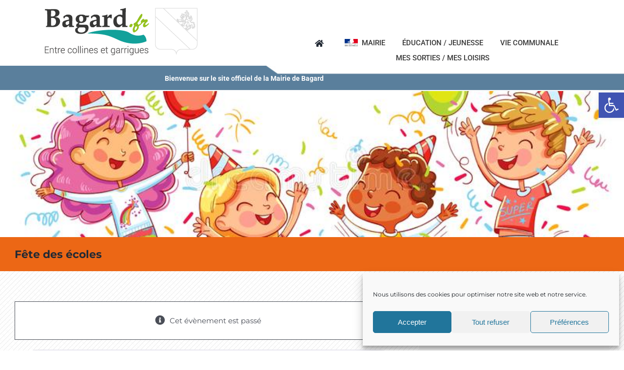

--- FILE ---
content_type: text/html; charset=UTF-8
request_url: https://www.bagard.fr/evenement/fete-des-ecoles/
body_size: 31539
content:
<!DOCTYPE html>
<html class="avada-html-layout-wide avada-html-header-position-top" lang="fr-FR" prefix="og: http://ogp.me/ns# fb: http://ogp.me/ns/fb#">
<head>
	<meta http-equiv="X-UA-Compatible" content="IE=edge" />
	<meta http-equiv="Content-Type" content="text/html; charset=utf-8"/>
	<meta name="viewport" content="width=device-width, initial-scale=1" />
	<!-- Manifest added by SuperPWA - Progressive Web Apps Plugin For WordPress -->
<link rel="manifest" href="/superpwa-manifest.json">
<meta name="theme-color" content="#D5E0EB">
<!-- / SuperPWA.com -->
<title>Fête des écoles &#8211; Bagard</title>
<meta name='robots' content='max-image-preview:large' />
	<style>img:is([sizes="auto" i], [sizes^="auto," i]) { contain-intrinsic-size: 3000px 1500px }</style>
	<link rel="alternate" type="application/rss+xml" title="Bagard &raquo; Flux" href="https://www.bagard.fr/feed/" />
<link rel="alternate" type="application/rss+xml" title="Bagard &raquo; Flux des commentaires" href="https://www.bagard.fr/comments/feed/" />
<link rel="alternate" type="text/calendar" title="Bagard &raquo; Flux iCal" href="https://www.bagard.fr/evenements/?ical=1" />
		
		
		
								
		<meta property="og:locale" content="fr_FR"/>
		<meta property="og:type" content="article"/>
		<meta property="og:site_name" content="Bagard"/>
		<meta property="og:title" content="  Fête des écoles"/>
				<meta property="og:url" content="https://www.bagard.fr/evenement/fete-des-ecoles/"/>
													<meta property="article:modified_time" content="2023-06-06T15:29:31+01:00"/>
											<meta property="og:image" content="https://www.bagard.fr/wp-content/uploads/2022/06/les-enfants-sautant-et-dansant-a-la-fete-d-anniversaire-135537400.jpg"/>
		<meta property="og:image:width" content="800"/>
		<meta property="og:image:height" content="550"/>
		<meta property="og:image:type" content="image/jpeg"/>
				<script type="text/javascript">
/* <![CDATA[ */
window._wpemojiSettings = {"baseUrl":"https:\/\/s.w.org\/images\/core\/emoji\/15.0.3\/72x72\/","ext":".png","svgUrl":"https:\/\/s.w.org\/images\/core\/emoji\/15.0.3\/svg\/","svgExt":".svg","source":{"concatemoji":"https:\/\/www.bagard.fr\/wp-includes\/js\/wp-emoji-release.min.js?ver=6.7.4"}};
/*! This file is auto-generated */
!function(i,n){var o,s,e;function c(e){try{var t={supportTests:e,timestamp:(new Date).valueOf()};sessionStorage.setItem(o,JSON.stringify(t))}catch(e){}}function p(e,t,n){e.clearRect(0,0,e.canvas.width,e.canvas.height),e.fillText(t,0,0);var t=new Uint32Array(e.getImageData(0,0,e.canvas.width,e.canvas.height).data),r=(e.clearRect(0,0,e.canvas.width,e.canvas.height),e.fillText(n,0,0),new Uint32Array(e.getImageData(0,0,e.canvas.width,e.canvas.height).data));return t.every(function(e,t){return e===r[t]})}function u(e,t,n){switch(t){case"flag":return n(e,"\ud83c\udff3\ufe0f\u200d\u26a7\ufe0f","\ud83c\udff3\ufe0f\u200b\u26a7\ufe0f")?!1:!n(e,"\ud83c\uddfa\ud83c\uddf3","\ud83c\uddfa\u200b\ud83c\uddf3")&&!n(e,"\ud83c\udff4\udb40\udc67\udb40\udc62\udb40\udc65\udb40\udc6e\udb40\udc67\udb40\udc7f","\ud83c\udff4\u200b\udb40\udc67\u200b\udb40\udc62\u200b\udb40\udc65\u200b\udb40\udc6e\u200b\udb40\udc67\u200b\udb40\udc7f");case"emoji":return!n(e,"\ud83d\udc26\u200d\u2b1b","\ud83d\udc26\u200b\u2b1b")}return!1}function f(e,t,n){var r="undefined"!=typeof WorkerGlobalScope&&self instanceof WorkerGlobalScope?new OffscreenCanvas(300,150):i.createElement("canvas"),a=r.getContext("2d",{willReadFrequently:!0}),o=(a.textBaseline="top",a.font="600 32px Arial",{});return e.forEach(function(e){o[e]=t(a,e,n)}),o}function t(e){var t=i.createElement("script");t.src=e,t.defer=!0,i.head.appendChild(t)}"undefined"!=typeof Promise&&(o="wpEmojiSettingsSupports",s=["flag","emoji"],n.supports={everything:!0,everythingExceptFlag:!0},e=new Promise(function(e){i.addEventListener("DOMContentLoaded",e,{once:!0})}),new Promise(function(t){var n=function(){try{var e=JSON.parse(sessionStorage.getItem(o));if("object"==typeof e&&"number"==typeof e.timestamp&&(new Date).valueOf()<e.timestamp+604800&&"object"==typeof e.supportTests)return e.supportTests}catch(e){}return null}();if(!n){if("undefined"!=typeof Worker&&"undefined"!=typeof OffscreenCanvas&&"undefined"!=typeof URL&&URL.createObjectURL&&"undefined"!=typeof Blob)try{var e="postMessage("+f.toString()+"("+[JSON.stringify(s),u.toString(),p.toString()].join(",")+"));",r=new Blob([e],{type:"text/javascript"}),a=new Worker(URL.createObjectURL(r),{name:"wpTestEmojiSupports"});return void(a.onmessage=function(e){c(n=e.data),a.terminate(),t(n)})}catch(e){}c(n=f(s,u,p))}t(n)}).then(function(e){for(var t in e)n.supports[t]=e[t],n.supports.everything=n.supports.everything&&n.supports[t],"flag"!==t&&(n.supports.everythingExceptFlag=n.supports.everythingExceptFlag&&n.supports[t]);n.supports.everythingExceptFlag=n.supports.everythingExceptFlag&&!n.supports.flag,n.DOMReady=!1,n.readyCallback=function(){n.DOMReady=!0}}).then(function(){return e}).then(function(){var e;n.supports.everything||(n.readyCallback(),(e=n.source||{}).concatemoji?t(e.concatemoji):e.wpemoji&&e.twemoji&&(t(e.twemoji),t(e.wpemoji)))}))}((window,document),window._wpemojiSettings);
/* ]]> */
</script>
<link rel='stylesheet' id='layerslider-css' href='https://www.bagard.fr/wp-content/plugins/LayerSlider/assets/static/layerslider/css/layerslider.css?ver=7.0.7' type='text/css' media='all' />
<style id='wp-emoji-styles-inline-css' type='text/css'>

	img.wp-smiley, img.emoji {
		display: inline !important;
		border: none !important;
		box-shadow: none !important;
		height: 1em !important;
		width: 1em !important;
		margin: 0 0.07em !important;
		vertical-align: -0.1em !important;
		background: none !important;
		padding: 0 !important;
	}
</style>
<link rel='stylesheet' id='wp-block-library-css' href='https://www.bagard.fr/wp-includes/css/dist/block-library/style.min.css?ver=6.7.4' type='text/css' media='all' />
<style id='wp-block-library-theme-inline-css' type='text/css'>
.wp-block-audio :where(figcaption){color:#555;font-size:13px;text-align:center}.is-dark-theme .wp-block-audio :where(figcaption){color:#ffffffa6}.wp-block-audio{margin:0 0 1em}.wp-block-code{border:1px solid #ccc;border-radius:4px;font-family:Menlo,Consolas,monaco,monospace;padding:.8em 1em}.wp-block-embed :where(figcaption){color:#555;font-size:13px;text-align:center}.is-dark-theme .wp-block-embed :where(figcaption){color:#ffffffa6}.wp-block-embed{margin:0 0 1em}.blocks-gallery-caption{color:#555;font-size:13px;text-align:center}.is-dark-theme .blocks-gallery-caption{color:#ffffffa6}:root :where(.wp-block-image figcaption){color:#555;font-size:13px;text-align:center}.is-dark-theme :root :where(.wp-block-image figcaption){color:#ffffffa6}.wp-block-image{margin:0 0 1em}.wp-block-pullquote{border-bottom:4px solid;border-top:4px solid;color:currentColor;margin-bottom:1.75em}.wp-block-pullquote cite,.wp-block-pullquote footer,.wp-block-pullquote__citation{color:currentColor;font-size:.8125em;font-style:normal;text-transform:uppercase}.wp-block-quote{border-left:.25em solid;margin:0 0 1.75em;padding-left:1em}.wp-block-quote cite,.wp-block-quote footer{color:currentColor;font-size:.8125em;font-style:normal;position:relative}.wp-block-quote:where(.has-text-align-right){border-left:none;border-right:.25em solid;padding-left:0;padding-right:1em}.wp-block-quote:where(.has-text-align-center){border:none;padding-left:0}.wp-block-quote.is-large,.wp-block-quote.is-style-large,.wp-block-quote:where(.is-style-plain){border:none}.wp-block-search .wp-block-search__label{font-weight:700}.wp-block-search__button{border:1px solid #ccc;padding:.375em .625em}:where(.wp-block-group.has-background){padding:1.25em 2.375em}.wp-block-separator.has-css-opacity{opacity:.4}.wp-block-separator{border:none;border-bottom:2px solid;margin-left:auto;margin-right:auto}.wp-block-separator.has-alpha-channel-opacity{opacity:1}.wp-block-separator:not(.is-style-wide):not(.is-style-dots){width:100px}.wp-block-separator.has-background:not(.is-style-dots){border-bottom:none;height:1px}.wp-block-separator.has-background:not(.is-style-wide):not(.is-style-dots){height:2px}.wp-block-table{margin:0 0 1em}.wp-block-table td,.wp-block-table th{word-break:normal}.wp-block-table :where(figcaption){color:#555;font-size:13px;text-align:center}.is-dark-theme .wp-block-table :where(figcaption){color:#ffffffa6}.wp-block-video :where(figcaption){color:#555;font-size:13px;text-align:center}.is-dark-theme .wp-block-video :where(figcaption){color:#ffffffa6}.wp-block-video{margin:0 0 1em}:root :where(.wp-block-template-part.has-background){margin-bottom:0;margin-top:0;padding:1.25em 2.375em}
</style>
<style id='classic-theme-styles-inline-css' type='text/css'>
/*! This file is auto-generated */
.wp-block-button__link{color:#fff;background-color:#32373c;border-radius:9999px;box-shadow:none;text-decoration:none;padding:calc(.667em + 2px) calc(1.333em + 2px);font-size:1.125em}.wp-block-file__button{background:#32373c;color:#fff;text-decoration:none}
</style>
<style id='global-styles-inline-css' type='text/css'>
:root{--wp--preset--aspect-ratio--square: 1;--wp--preset--aspect-ratio--4-3: 4/3;--wp--preset--aspect-ratio--3-4: 3/4;--wp--preset--aspect-ratio--3-2: 3/2;--wp--preset--aspect-ratio--2-3: 2/3;--wp--preset--aspect-ratio--16-9: 16/9;--wp--preset--aspect-ratio--9-16: 9/16;--wp--preset--color--black: #000000;--wp--preset--color--cyan-bluish-gray: #abb8c3;--wp--preset--color--white: #ffffff;--wp--preset--color--pale-pink: #f78da7;--wp--preset--color--vivid-red: #cf2e2e;--wp--preset--color--luminous-vivid-orange: #ff6900;--wp--preset--color--luminous-vivid-amber: #fcb900;--wp--preset--color--light-green-cyan: #7bdcb5;--wp--preset--color--vivid-green-cyan: #00d084;--wp--preset--color--pale-cyan-blue: #8ed1fc;--wp--preset--color--vivid-cyan-blue: #0693e3;--wp--preset--color--vivid-purple: #9b51e0;--wp--preset--color--awb-color-1: rgba(255,255,255,1);--wp--preset--color--awb-color-2: rgba(249,249,251,1);--wp--preset--color--awb-color-3: rgba(226,226,226,1);--wp--preset--color--awb-color-4: rgba(230,127,185,1);--wp--preset--color--awb-color-5: rgba(90,127,156,1);--wp--preset--color--awb-color-6: rgba(74,78,87,1);--wp--preset--color--awb-color-7: rgba(33,41,52,1);--wp--preset--color--awb-color-8: rgba(0,0,0,1);--wp--preset--color--awb-color-custom-10: rgba(51,51,51,1);--wp--preset--color--awb-color-custom-11: rgba(242,243,245,1);--wp--preset--color--awb-color-custom-12: rgba(2,106,211,1);--wp--preset--color--awb-color-custom-13: rgba(116,116,116,1);--wp--preset--color--awb-color-custom-14: rgba(255,255,255,0.8);--wp--preset--color--awb-color-custom-15: rgba(158,160,164,1);--wp--preset--color--awb-color-custom-16: rgba(242,243,245,0.7);--wp--preset--color--awb-color-custom-17: rgba(120,16,75,1);--wp--preset--color--awb-color-custom-18: rgba(29,36,45,1);--wp--preset--gradient--vivid-cyan-blue-to-vivid-purple: linear-gradient(135deg,rgba(6,147,227,1) 0%,rgb(155,81,224) 100%);--wp--preset--gradient--light-green-cyan-to-vivid-green-cyan: linear-gradient(135deg,rgb(122,220,180) 0%,rgb(0,208,130) 100%);--wp--preset--gradient--luminous-vivid-amber-to-luminous-vivid-orange: linear-gradient(135deg,rgba(252,185,0,1) 0%,rgba(255,105,0,1) 100%);--wp--preset--gradient--luminous-vivid-orange-to-vivid-red: linear-gradient(135deg,rgba(255,105,0,1) 0%,rgb(207,46,46) 100%);--wp--preset--gradient--very-light-gray-to-cyan-bluish-gray: linear-gradient(135deg,rgb(238,238,238) 0%,rgb(169,184,195) 100%);--wp--preset--gradient--cool-to-warm-spectrum: linear-gradient(135deg,rgb(74,234,220) 0%,rgb(151,120,209) 20%,rgb(207,42,186) 40%,rgb(238,44,130) 60%,rgb(251,105,98) 80%,rgb(254,248,76) 100%);--wp--preset--gradient--blush-light-purple: linear-gradient(135deg,rgb(255,206,236) 0%,rgb(152,150,240) 100%);--wp--preset--gradient--blush-bordeaux: linear-gradient(135deg,rgb(254,205,165) 0%,rgb(254,45,45) 50%,rgb(107,0,62) 100%);--wp--preset--gradient--luminous-dusk: linear-gradient(135deg,rgb(255,203,112) 0%,rgb(199,81,192) 50%,rgb(65,88,208) 100%);--wp--preset--gradient--pale-ocean: linear-gradient(135deg,rgb(255,245,203) 0%,rgb(182,227,212) 50%,rgb(51,167,181) 100%);--wp--preset--gradient--electric-grass: linear-gradient(135deg,rgb(202,248,128) 0%,rgb(113,206,126) 100%);--wp--preset--gradient--midnight: linear-gradient(135deg,rgb(2,3,129) 0%,rgb(40,116,252) 100%);--wp--preset--font-size--small: 11.25px;--wp--preset--font-size--medium: 20px;--wp--preset--font-size--large: 22.5px;--wp--preset--font-size--x-large: 42px;--wp--preset--font-size--normal: 15px;--wp--preset--font-size--xlarge: 30px;--wp--preset--font-size--huge: 45px;--wp--preset--spacing--20: 0.44rem;--wp--preset--spacing--30: 0.67rem;--wp--preset--spacing--40: 1rem;--wp--preset--spacing--50: 1.5rem;--wp--preset--spacing--60: 2.25rem;--wp--preset--spacing--70: 3.38rem;--wp--preset--spacing--80: 5.06rem;--wp--preset--shadow--natural: 6px 6px 9px rgba(0, 0, 0, 0.2);--wp--preset--shadow--deep: 12px 12px 50px rgba(0, 0, 0, 0.4);--wp--preset--shadow--sharp: 6px 6px 0px rgba(0, 0, 0, 0.2);--wp--preset--shadow--outlined: 6px 6px 0px -3px rgba(255, 255, 255, 1), 6px 6px rgba(0, 0, 0, 1);--wp--preset--shadow--crisp: 6px 6px 0px rgba(0, 0, 0, 1);}:where(.is-layout-flex){gap: 0.5em;}:where(.is-layout-grid){gap: 0.5em;}body .is-layout-flex{display: flex;}.is-layout-flex{flex-wrap: wrap;align-items: center;}.is-layout-flex > :is(*, div){margin: 0;}body .is-layout-grid{display: grid;}.is-layout-grid > :is(*, div){margin: 0;}:where(.wp-block-columns.is-layout-flex){gap: 2em;}:where(.wp-block-columns.is-layout-grid){gap: 2em;}:where(.wp-block-post-template.is-layout-flex){gap: 1.25em;}:where(.wp-block-post-template.is-layout-grid){gap: 1.25em;}.has-black-color{color: var(--wp--preset--color--black) !important;}.has-cyan-bluish-gray-color{color: var(--wp--preset--color--cyan-bluish-gray) !important;}.has-white-color{color: var(--wp--preset--color--white) !important;}.has-pale-pink-color{color: var(--wp--preset--color--pale-pink) !important;}.has-vivid-red-color{color: var(--wp--preset--color--vivid-red) !important;}.has-luminous-vivid-orange-color{color: var(--wp--preset--color--luminous-vivid-orange) !important;}.has-luminous-vivid-amber-color{color: var(--wp--preset--color--luminous-vivid-amber) !important;}.has-light-green-cyan-color{color: var(--wp--preset--color--light-green-cyan) !important;}.has-vivid-green-cyan-color{color: var(--wp--preset--color--vivid-green-cyan) !important;}.has-pale-cyan-blue-color{color: var(--wp--preset--color--pale-cyan-blue) !important;}.has-vivid-cyan-blue-color{color: var(--wp--preset--color--vivid-cyan-blue) !important;}.has-vivid-purple-color{color: var(--wp--preset--color--vivid-purple) !important;}.has-black-background-color{background-color: var(--wp--preset--color--black) !important;}.has-cyan-bluish-gray-background-color{background-color: var(--wp--preset--color--cyan-bluish-gray) !important;}.has-white-background-color{background-color: var(--wp--preset--color--white) !important;}.has-pale-pink-background-color{background-color: var(--wp--preset--color--pale-pink) !important;}.has-vivid-red-background-color{background-color: var(--wp--preset--color--vivid-red) !important;}.has-luminous-vivid-orange-background-color{background-color: var(--wp--preset--color--luminous-vivid-orange) !important;}.has-luminous-vivid-amber-background-color{background-color: var(--wp--preset--color--luminous-vivid-amber) !important;}.has-light-green-cyan-background-color{background-color: var(--wp--preset--color--light-green-cyan) !important;}.has-vivid-green-cyan-background-color{background-color: var(--wp--preset--color--vivid-green-cyan) !important;}.has-pale-cyan-blue-background-color{background-color: var(--wp--preset--color--pale-cyan-blue) !important;}.has-vivid-cyan-blue-background-color{background-color: var(--wp--preset--color--vivid-cyan-blue) !important;}.has-vivid-purple-background-color{background-color: var(--wp--preset--color--vivid-purple) !important;}.has-black-border-color{border-color: var(--wp--preset--color--black) !important;}.has-cyan-bluish-gray-border-color{border-color: var(--wp--preset--color--cyan-bluish-gray) !important;}.has-white-border-color{border-color: var(--wp--preset--color--white) !important;}.has-pale-pink-border-color{border-color: var(--wp--preset--color--pale-pink) !important;}.has-vivid-red-border-color{border-color: var(--wp--preset--color--vivid-red) !important;}.has-luminous-vivid-orange-border-color{border-color: var(--wp--preset--color--luminous-vivid-orange) !important;}.has-luminous-vivid-amber-border-color{border-color: var(--wp--preset--color--luminous-vivid-amber) !important;}.has-light-green-cyan-border-color{border-color: var(--wp--preset--color--light-green-cyan) !important;}.has-vivid-green-cyan-border-color{border-color: var(--wp--preset--color--vivid-green-cyan) !important;}.has-pale-cyan-blue-border-color{border-color: var(--wp--preset--color--pale-cyan-blue) !important;}.has-vivid-cyan-blue-border-color{border-color: var(--wp--preset--color--vivid-cyan-blue) !important;}.has-vivid-purple-border-color{border-color: var(--wp--preset--color--vivid-purple) !important;}.has-vivid-cyan-blue-to-vivid-purple-gradient-background{background: var(--wp--preset--gradient--vivid-cyan-blue-to-vivid-purple) !important;}.has-light-green-cyan-to-vivid-green-cyan-gradient-background{background: var(--wp--preset--gradient--light-green-cyan-to-vivid-green-cyan) !important;}.has-luminous-vivid-amber-to-luminous-vivid-orange-gradient-background{background: var(--wp--preset--gradient--luminous-vivid-amber-to-luminous-vivid-orange) !important;}.has-luminous-vivid-orange-to-vivid-red-gradient-background{background: var(--wp--preset--gradient--luminous-vivid-orange-to-vivid-red) !important;}.has-very-light-gray-to-cyan-bluish-gray-gradient-background{background: var(--wp--preset--gradient--very-light-gray-to-cyan-bluish-gray) !important;}.has-cool-to-warm-spectrum-gradient-background{background: var(--wp--preset--gradient--cool-to-warm-spectrum) !important;}.has-blush-light-purple-gradient-background{background: var(--wp--preset--gradient--blush-light-purple) !important;}.has-blush-bordeaux-gradient-background{background: var(--wp--preset--gradient--blush-bordeaux) !important;}.has-luminous-dusk-gradient-background{background: var(--wp--preset--gradient--luminous-dusk) !important;}.has-pale-ocean-gradient-background{background: var(--wp--preset--gradient--pale-ocean) !important;}.has-electric-grass-gradient-background{background: var(--wp--preset--gradient--electric-grass) !important;}.has-midnight-gradient-background{background: var(--wp--preset--gradient--midnight) !important;}.has-small-font-size{font-size: var(--wp--preset--font-size--small) !important;}.has-medium-font-size{font-size: var(--wp--preset--font-size--medium) !important;}.has-large-font-size{font-size: var(--wp--preset--font-size--large) !important;}.has-x-large-font-size{font-size: var(--wp--preset--font-size--x-large) !important;}
:where(.wp-block-post-template.is-layout-flex){gap: 1.25em;}:where(.wp-block-post-template.is-layout-grid){gap: 1.25em;}
:where(.wp-block-columns.is-layout-flex){gap: 2em;}:where(.wp-block-columns.is-layout-grid){gap: 2em;}
:root :where(.wp-block-pullquote){font-size: 1.5em;line-height: 1.6;}
</style>
<link rel='stylesheet' id='wpos-slick-style-css' href='https://www.bagard.fr/wp-content/plugins/blog-designer-for-post-and-widget/assets/css/slick.css?ver=2.7.3' type='text/css' media='all' />
<link rel='stylesheet' id='bdpw-public-css-css' href='https://www.bagard.fr/wp-content/plugins/blog-designer-for-post-and-widget/assets/css/bdpw-public.css?ver=2.7.3' type='text/css' media='all' />
<link rel='stylesheet' id='cmplz-general-css' href='https://www.bagard.fr/wp-content/plugins/complianz-gdpr/assets/css/cookieblocker.min.css?ver=1742202845' type='text/css' media='all' />
<link rel='stylesheet' id='pojo-a11y-css' href='https://www.bagard.fr/wp-content/plugins/pojo-accessibility/modules/legacy/assets/css/style.min.css?ver=1.0.0' type='text/css' media='all' />
<link rel='stylesheet' id='tablepress-default-css' href='https://www.bagard.fr/wp-content/plugins/tablepress/css/build/default.css?ver=3.1.1' type='text/css' media='all' />
<link rel='stylesheet' id='child-style-css' href='https://www.bagard.fr/wp-content/themes/Avada-Child-Theme/style.css?ver=6.7.4' type='text/css' media='all' />
<link rel='stylesheet' id='fusion-dynamic-css-css' href='https://www.bagard.fr/wp-content/uploads/fusion-styles/34c80b6574be8e65127b7506a4db53e0.min.css?ver=3.11.14' type='text/css' media='all' />
<script type="text/javascript" src="https://www.bagard.fr/wp-includes/js/jquery/jquery.min.js?ver=3.7.1" id="jquery-core-js"></script>
<script type="text/javascript" src="https://www.bagard.fr/wp-includes/js/jquery/jquery-migrate.min.js?ver=3.4.1" id="jquery-migrate-js"></script>
<script type="text/javascript" id="layerslider-utils-js-extra">
/* <![CDATA[ */
var LS_Meta = {"v":"7.0.7","fixGSAP":"1"};
/* ]]> */
</script>
<script type="text/javascript" src="https://www.bagard.fr/wp-content/plugins/LayerSlider/assets/static/layerslider/js/layerslider.utils.js?ver=7.0.7" id="layerslider-utils-js"></script>
<script type="text/javascript" src="https://www.bagard.fr/wp-content/plugins/LayerSlider/assets/static/layerslider/js/layerslider.kreaturamedia.jquery.js?ver=7.0.7" id="layerslider-js"></script>
<script type="text/javascript" src="https://www.bagard.fr/wp-content/plugins/LayerSlider/assets/static/layerslider/js/layerslider.transitions.js?ver=7.0.7" id="layerslider-transitions-js"></script>
<script type="text/javascript" src="https://www.bagard.fr/wp-content/plugins/the-events-calendar/common/src/resources/js/tribe-common.min.js?ver=4.14.18.1" id="tribe-common-js"></script>
<script type="text/javascript" src="https://www.bagard.fr/wp-content/plugins/the-events-calendar/src/resources/js/views/breakpoints.js?ver=5.14.2.1" id="tribe-events-views-v2-breakpoints-js"></script>
<script type="text/javascript" src="https://www.bagard.fr/wp-content/plugins/the-events-calendar/vendor/bootstrap-datepicker/js/bootstrap-datepicker.min.js?ver=5.14.2.1" id="tribe-events-bootstrap-datepicker-js"></script>
<script type="text/javascript" src="https://www.bagard.fr/wp-content/plugins/the-events-calendar/vendor/jquery-resize/jquery.ba-resize.min.js?ver=5.14.2.1" id="tribe-events-jquery-resize-js"></script>
<script type="text/javascript" src="https://www.bagard.fr/wp-content/plugins/the-events-calendar/vendor/jquery-placeholder/jquery.placeholder.min.js?ver=5.14.2.1" id="jquery-placeholder-js"></script>
<script type="text/javascript" src="https://www.bagard.fr/wp-content/plugins/the-events-calendar/common/vendor/momentjs/moment.min.js?ver=4.14.18.1" id="tribe-moment-js"></script>
<script type="text/javascript" src="https://www.bagard.fr/wp-content/plugins/the-events-calendar/common/vendor/momentjs/locale.min.js?ver=4.14.18.1" id="tribe-moment-locales-js"></script>
<script type="text/javascript" id="tribe-events-calendar-script-js-extra">
/* <![CDATA[ */
var tribe_js_config = {"permalink_settings":"\/%year%\/%monthnum%\/%day%\/%postname%\/","events_post_type":"tribe_events","events_base":"https:\/\/www.bagard.fr\/evenements\/","update_urls":{"shortcode":{"list":true,"month":true,"day":true}},"debug":""};
/* ]]> */
</script>
<script type="text/javascript" src="https://www.bagard.fr/wp-content/plugins/the-events-calendar/src/resources/js/tribe-events.min.js?ver=5.14.2.1" id="tribe-events-calendar-script-js"></script>
<script type="text/javascript" id="tribe-events-pro-js-extra">
/* <![CDATA[ */
var TribeEventsPro = {"geocenter":{"max_lat":0,"max_lng":0,"min_lat":0,"min_lng":0},"map_tooltip_event":"\u00e9v\u00e8nement: ","map_tooltip_address":"Address: "};
/* ]]> */
</script>
<script type="text/javascript" src="https://www.bagard.fr/wp-content/plugins/events-calendar-pro/src/resources/js/tribe-events-pro.min.js?ver=5.13.0" id="tribe-events-pro-js"></script>
<meta name="generator" content="Powered by LayerSlider 7.0.7 - Multi-Purpose, Responsive, Parallax, Mobile-Friendly Slider Plugin for WordPress." />
<!-- LayerSlider updates and docs at: https://layerslider.com -->
<link rel="https://api.w.org/" href="https://www.bagard.fr/wp-json/" /><link rel="alternate" title="JSON" type="application/json" href="https://www.bagard.fr/wp-json/wp/v2/tribe_events/5606" /><link rel="EditURI" type="application/rsd+xml" title="RSD" href="https://www.bagard.fr/xmlrpc.php?rsd" />
<meta name="generator" content="WordPress 6.7.4" />
<link rel="canonical" href="https://www.bagard.fr/evenement/fete-des-ecoles/" />
<link rel='shortlink' href='https://www.bagard.fr/?p=5606' />
<link rel="alternate" title="oEmbed (JSON)" type="application/json+oembed" href="https://www.bagard.fr/wp-json/oembed/1.0/embed?url=https%3A%2F%2Fwww.bagard.fr%2Fevenement%2Ffete-des-ecoles%2F" />
<link rel="alternate" title="oEmbed (XML)" type="text/xml+oembed" href="https://www.bagard.fr/wp-json/oembed/1.0/embed?url=https%3A%2F%2Fwww.bagard.fr%2Fevenement%2Ffete-des-ecoles%2F&#038;format=xml" />
<meta name="tec-api-version" content="v1"><meta name="tec-api-origin" content="https://www.bagard.fr"><link rel="alternate" href="https://www.bagard.fr/wp-json/tribe/events/v1/events/5606" />			<style>.cmplz-hidden {
					display: none !important;
				}</style><style type="text/css">
#pojo-a11y-toolbar .pojo-a11y-toolbar-toggle a{ background-color: #4054b2;	color: #ffffff;}
#pojo-a11y-toolbar .pojo-a11y-toolbar-overlay, #pojo-a11y-toolbar .pojo-a11y-toolbar-overlay ul.pojo-a11y-toolbar-items.pojo-a11y-links{ border-color: #4054b2;}
body.pojo-a11y-focusable a:focus{ outline-style: solid !important;	outline-width: 1px !important;	outline-color: #FF0000 !important;}
#pojo-a11y-toolbar{ top: 190px !important;}
#pojo-a11y-toolbar .pojo-a11y-toolbar-overlay{ background-color: #ffffff;}
#pojo-a11y-toolbar .pojo-a11y-toolbar-overlay ul.pojo-a11y-toolbar-items li.pojo-a11y-toolbar-item a, #pojo-a11y-toolbar .pojo-a11y-toolbar-overlay p.pojo-a11y-toolbar-title{ color: #333333;}
#pojo-a11y-toolbar .pojo-a11y-toolbar-overlay ul.pojo-a11y-toolbar-items li.pojo-a11y-toolbar-item a.active{ background-color: #4054b2;	color: #ffffff;}
@media (max-width: 767px) { #pojo-a11y-toolbar { top: 190px !important; } }</style><style type="text/css" id="css-fb-visibility">@media screen and (max-width: 640px){.fusion-no-small-visibility{display:none !important;}body .sm-text-align-center{text-align:center !important;}body .sm-text-align-left{text-align:left !important;}body .sm-text-align-right{text-align:right !important;}body .sm-flex-align-center{justify-content:center !important;}body .sm-flex-align-flex-start{justify-content:flex-start !important;}body .sm-flex-align-flex-end{justify-content:flex-end !important;}body .sm-mx-auto{margin-left:auto !important;margin-right:auto !important;}body .sm-ml-auto{margin-left:auto !important;}body .sm-mr-auto{margin-right:auto !important;}body .fusion-absolute-position-small{position:absolute;top:auto;width:100%;}.awb-sticky.awb-sticky-small{ position: sticky; top: var(--awb-sticky-offset,0); }}@media screen and (min-width: 641px) and (max-width: 1024px){.fusion-no-medium-visibility{display:none !important;}body .md-text-align-center{text-align:center !important;}body .md-text-align-left{text-align:left !important;}body .md-text-align-right{text-align:right !important;}body .md-flex-align-center{justify-content:center !important;}body .md-flex-align-flex-start{justify-content:flex-start !important;}body .md-flex-align-flex-end{justify-content:flex-end !important;}body .md-mx-auto{margin-left:auto !important;margin-right:auto !important;}body .md-ml-auto{margin-left:auto !important;}body .md-mr-auto{margin-right:auto !important;}body .fusion-absolute-position-medium{position:absolute;top:auto;width:100%;}.awb-sticky.awb-sticky-medium{ position: sticky; top: var(--awb-sticky-offset,0); }}@media screen and (min-width: 1025px){.fusion-no-large-visibility{display:none !important;}body .lg-text-align-center{text-align:center !important;}body .lg-text-align-left{text-align:left !important;}body .lg-text-align-right{text-align:right !important;}body .lg-flex-align-center{justify-content:center !important;}body .lg-flex-align-flex-start{justify-content:flex-start !important;}body .lg-flex-align-flex-end{justify-content:flex-end !important;}body .lg-mx-auto{margin-left:auto !important;margin-right:auto !important;}body .lg-ml-auto{margin-left:auto !important;}body .lg-mr-auto{margin-right:auto !important;}body .fusion-absolute-position-large{position:absolute;top:auto;width:100%;}.awb-sticky.awb-sticky-large{ position: sticky; top: var(--awb-sticky-offset,0); }}</style><script type="application/ld+json">
[{"@context":"http://schema.org","@type":"Event","name":"F\u00eate des \u00e9coles","description":"","image":"https://www.bagard.fr/wp-content/uploads/2022/06/les-enfants-sautant-et-dansant-a-la-fete-d-anniversaire-135537400.jpg","url":"https://www.bagard.fr/evenement/fete-des-ecoles/","eventAttendanceMode":"https://schema.org/OfflineEventAttendanceMode","startDate":"2023-06-23T17:30:00+00:00","endDate":"2023-06-23T23:30:00+00:00","performer":"Organization"}]
</script><link rel="icon" href="https://www.bagard.fr/wp-content/uploads/2021/05/cropped-picto_bagard_bleu-vert-32x32.png" sizes="32x32" />
<link rel="icon" href="https://www.bagard.fr/wp-content/uploads/2021/05/cropped-picto_bagard_bleu-vert-192x192.png" sizes="192x192" />
<link rel="apple-touch-icon" href="https://www.bagard.fr/wp-content/uploads/2021/05/cropped-picto_bagard_bleu-vert-180x180.png" />
<meta name="msapplication-TileImage" content="https://www.bagard.fr/wp-content/uploads/2021/05/cropped-picto_bagard_bleu-vert-270x270.png" />
		<script type="text/javascript">
			var doc = document.documentElement;
			doc.setAttribute( 'data-useragent', navigator.userAgent );
		</script>
		
	</head>

<body data-rsssl=1 data-cmplz=1 class="tribe_events-template-default single single-tribe_events postid-5606 tribe-no-js page-template-home-fgjrwwy-www-bagard-fr-wp-content-themes-avada-page-php tribe-filter-live fusion-image-hovers fusion-pagination-sizing fusion-button_type-flat fusion-button_span-no fusion-button_gradient-linear avada-image-rollover-circle-no avada-image-rollover-yes avada-image-rollover-direction-bottom fusion-body ltr fusion-sticky-header no-tablet-sticky-header no-mobile-sticky-header no-mobile-slidingbar no-mobile-totop avada-has-rev-slider-styles fusion-disable-outline fusion-sub-menu-fade mobile-logo-pos-center layout-wide-mode avada-has-boxed-modal-shadow- layout-scroll-offset-full avada-has-zero-margin-offset-top fusion-top-header menu-text-align-center mobile-menu-design-classic fusion-show-pagination-text fusion-header-layout-v5 avada-responsive avada-footer-fx-none avada-menu-highlight-style-textcolor fusion-search-form-clean fusion-main-menu-search-overlay fusion-avatar-circle avada-dropdown-styles avada-blog-layout-medium alternate avada-blog-archive-layout-medium alternate avada-ec-not-100-width avada-ec-meta-layout-sidebar avada-header-shadow-no avada-menu-icon-position-left avada-has-megamenu-shadow avada-has-mainmenu-dropdown-divider avada-has-mobile-menu-search avada-has-main-nav-search-icon avada-has-megamenu-item-divider avada-has-breadcrumb-mobile-hidden avada-has-titlebar-bar_and_content avada-has-pagination-width_height avada-flyout-menu-direction-fade avada-ec-views-v2" data-awb-post-id="0">
		<a class="skip-link screen-reader-text" href="#content">Passer au contenu</a>

	<div id="boxed-wrapper">
		
		<div id="wrapper" class="fusion-wrapper">
			<div id="home" style="position:relative;top:-1px;"></div>
												<div class="fusion-tb-header"><div class="fusion-fullwidth fullwidth-box fusion-builder-row-1 fusion-flex-container nonhundred-percent-fullwidth non-hundred-percent-height-scrolling fusion-custom-z-index" style="--awb-border-radius-top-left:0px;--awb-border-radius-top-right:0px;--awb-border-radius-bottom-right:0px;--awb-border-radius-bottom-left:0px;--awb-z-index:999999;--awb-padding-top:15px;--awb-padding-right:10px;--awb-padding-bottom:0px;--awb-padding-left:10px;--awb-margin-top:0px;--awb-margin-bottom:0px;--awb-flex-wrap:wrap;" ><div class="fusion-builder-row fusion-row fusion-flex-align-items-flex-start fusion-flex-content-wrap" style="max-width:1456px;margin-left: calc(-4% / 2 );margin-right: calc(-4% / 2 );"><div class="fusion-layout-column fusion_builder_column fusion-builder-column-0 fusion_builder_column_2_5 2_5 fusion-flex-column fusion-column-inner-bg-wrapper" style="--awb-inner-bg-size:cover;--awb-width-large:40%;--awb-margin-top-large:0px;--awb-spacing-right-large:4.8%;--awb-margin-bottom-large:0px;--awb-spacing-left-large:4.8%;--awb-width-medium:40%;--awb-order-medium:0;--awb-spacing-right-medium:4.8%;--awb-spacing-left-medium:4.8%;--awb-width-small:100%;--awb-order-small:0;--awb-spacing-right-small:1.92%;--awb-spacing-left-small:1.92%;"><span class="fusion-column-inner-bg hover-type-none"><a class="fusion-column-anchor" href="https://www.bagard.fr/"><span class="fusion-column-inner-bg-image"></span></a></span><div class="fusion-column-wrapper fusion-column-has-shadow fusion-flex-justify-content-flex-start fusion-content-layout-column"><div class="fusion-image-element " style="text-align:center;--awb-caption-title-font-family:var(--h2_typography-font-family);--awb-caption-title-font-weight:var(--h2_typography-font-weight);--awb-caption-title-font-style:var(--h2_typography-font-style);--awb-caption-title-size:var(--h2_typography-font-size);--awb-caption-title-transform:var(--h2_typography-text-transform);--awb-caption-title-line-height:var(--h2_typography-line-height);--awb-caption-title-letter-spacing:var(--h2_typography-letter-spacing);"><span class=" fusion-imageframe imageframe-none imageframe-1 hover-type-none"><img decoding="async" width="320" height="99" alt="Mairie de Bagard (30)" title="logo_header" src="https://www.bagard.fr/wp-content/uploads/2021/09/logo_header.png" class="img-responsive wp-image-2131" srcset="https://www.bagard.fr/wp-content/uploads/2021/09/logo_header-200x62.png 200w, https://www.bagard.fr/wp-content/uploads/2021/09/logo_header.png 320w" sizes="(max-width: 640px) 100vw, 320px" /></span></div></div></div><div class="fusion-layout-column fusion_builder_column fusion-builder-column-1 fusion_builder_column_3_5 3_5 fusion-flex-column" style="--awb-bg-size:cover;--awb-width-large:60%;--awb-margin-top-large:0px;--awb-spacing-right-large:3.2%;--awb-margin-bottom-large:0px;--awb-spacing-left-large:3.2%;--awb-width-medium:60%;--awb-order-medium:0;--awb-spacing-right-medium:3.2%;--awb-spacing-left-medium:3.2%;--awb-width-small:100%;--awb-order-small:0;--awb-spacing-right-small:1.92%;--awb-spacing-left-small:1.92%;"><div class="fusion-column-wrapper fusion-column-has-shadow fusion-flex-justify-content-flex-start fusion-content-layout-column"><nav class="awb-menu awb-menu_row awb-menu_em-hover mobile-mode-collapse-to-button awb-menu_icons-left awb-menu_dc-no mobile-trigger-fullwidth-off awb-menu_mobile-toggle awb-menu_indent-left mobile-size-full-absolute loading mega-menu-loading awb-menu_desktop awb-menu_arrows-active awb-menu_dropdown awb-menu_expand-right awb-menu_transition-slide_up" style="--awb-font-size:15px;--awb-margin-top:60px;--awb-transition-time:0;--awb-text-transform:none;--awb-bg:#ffffff;--awb-gap:25px;--awb-align-items:flex-start;--awb-justify-content:center;--awb-items-padding-right:5px;--awb-items-padding-left:5px;--awb-border-color:#8bc34a;--awb-color:#3a3a3a;--awb-active-color:#5a7f9c;--awb-submenu-bg:#e5e5e5;--awb-submenu-sep-color:#ffffff;--awb-submenu-items-padding-top:10px;--awb-submenu-items-padding-right:10px;--awb-submenu-items-padding-bottom:10px;--awb-submenu-items-padding-left:10px;--awb-submenu-border-radius-top-left:5px;--awb-submenu-active-bg:#ffffff;--awb-submenu-space:30px;--awb-submenu-font-size:15px;--awb-submenu-text-transform:none;--awb-icons-hover-color:#5a7f9c;--awb-arrows-size-height:10px;--awb-arrows-size-width:10px;--awb-main-justify-content:flex-start;--awb-mobile-justify:flex-start;--awb-mobile-caret-left:auto;--awb-mobile-caret-right:0;--awb-fusion-font-family-typography:&quot;Roboto&quot;;--awb-fusion-font-style-typography:normal;--awb-fusion-font-weight-typography:500;--awb-fusion-font-family-submenu-typography:&quot;Roboto&quot;;--awb-fusion-font-style-submenu-typography:normal;--awb-fusion-font-weight-submenu-typography:400;--awb-fusion-font-family-mobile-typography:inherit;--awb-fusion-font-style-mobile-typography:normal;--awb-fusion-font-weight-mobile-typography:400;" aria-label="Megamenu Général Bagard" data-breakpoint="1024" data-count="0" data-transition-type="fade" data-transition-time="0" data-expand="right"><button type="button" class="awb-menu__m-toggle awb-menu__m-toggle_no-text" aria-expanded="false" aria-controls="menu-megamenu-general-bagard"><span class="awb-menu__m-toggle-inner"><span class="collapsed-nav-text"><span class="screen-reader-text">Toggle Navigation</span></span><span class="awb-menu__m-collapse-icon awb-menu__m-collapse-icon_no-text"><span class="awb-menu__m-collapse-icon-open awb-menu__m-collapse-icon-open_no-text fa-bars fas"></span><span class="awb-menu__m-collapse-icon-close awb-menu__m-collapse-icon-close_no-text fa-times fas"></span></span></span></button><ul id="menu-megamenu-general-bagard" class="fusion-menu awb-menu__main-ul awb-menu__main-ul_row"><li  id="menu-item-7979"  class="menu-item menu-item-type-post_type menu-item-object-page menu-item-home menu-item-7979 awb-menu__li awb-menu__main-li awb-menu__main-li_regular awb-menu__main-li_with-active-arrow awb-menu__main-li_with-main-arrow awb-menu__main-li_with-arrow"  data-item-id="7979"><span class="awb-menu__main-background-default awb-menu__main-background-default_fade"></span><span class="awb-menu__main-background-active awb-menu__main-background-active_fade"></span><a  href="https://www.bagard.fr/" class="awb-menu__main-a awb-menu__main-a_regular awb-menu__main-a_icon-only fusion-flex-link"><span class="awb-menu__i awb-menu__i_main fusion-megamenu-icon"><i class="glyphicon fa-home fas" aria-hidden="true"></i></span><span class="menu-text"><span class="menu-title menu-title_no-desktop">Accueil</span></span></a></li><li  id="menu-item-7746"  class="menu-item menu-item-type-custom menu-item-object-custom menu-item-has-children menu-item-7746 awb-menu__li awb-menu__main-li awb-menu__main-li_regular awb-menu__main-li_with-active-arrow awb-menu__main-li_with-main-arrow awb-menu__main-li_with-arrow"  data-item-id="7746"><span class="awb-menu__main-background-default awb-menu__main-background-default_fade"></span><span class="awb-menu__main-background-active awb-menu__main-background-active_fade"></span><a  href="#" class="awb-menu__main-a awb-menu__main-a_regular fusion-flex-link"><span class="awb-menu__i awb-menu__i_main fusion-megamenu-icon fusion-megamenu-image"><img decoding="async" src="https://www.bagard.fr/wp-content/uploads/2021/05/Logo_de_la_Republique_francaise_1999.png" alt="" title="Logo_de_la_République_française_(1999)"></span><span class="menu-text">MAIRIE</span><span class="awb-menu__open-nav-submenu-hover"></span></a><button type="button" aria-label="Open submenu of MAIRIE" aria-expanded="false" class="awb-menu__open-nav-submenu_mobile awb-menu__open-nav-submenu_main"></button><div class="awb-menu__mega-wrap" id="awb-mega-menu-7545" data-width="site_width" style="--awb-megamenu-width:var(--site_width)"><div class="fusion-fullwidth fullwidth-box fusion-builder-row-1-1 fusion-flex-container has-pattern-background has-mask-background hundred-percent-fullwidth non-hundred-percent-height-scrolling" style="--awb-border-radius-top-left:0px;--awb-border-radius-top-right:0px;--awb-border-radius-bottom-right:0px;--awb-border-radius-bottom-left:0px;--awb-padding-top:20px;--awb-padding-right:20px;--awb-padding-bottom:20px;--awb-padding-left:20px;--awb-margin-top:12px;--awb-background-color:#fcfcfc;--awb-flex-wrap:wrap;--awb-box-shadow:3px 3px 3px 0px #b2b5ba;" ><div class="fusion-builder-row fusion-row fusion-flex-align-items-flex-start fusion-flex-content-wrap" style="width:calc( 100% + 15px ) !important;max-width:calc( 100% + 15px ) !important;margin-left: calc(-15px / 2 );margin-right: calc(-15px / 2 );"><div class="fusion-layout-column fusion_builder_column fusion-builder-column-2 fusion_builder_column_1_5 1_5 fusion-flex-column" style="--awb-bg-color:rgba(255,255,255,0);--awb-bg-color-hover:rgba(255,255,255,0);--awb-bg-size:cover;--awb-width-large:20%;--awb-margin-top-large:0px;--awb-spacing-right-large:7.5px;--awb-margin-bottom-large:20px;--awb-spacing-left-large:7.5px;--awb-width-medium:20%;--awb-order-medium:0;--awb-spacing-right-medium:7.5px;--awb-spacing-left-medium:7.5px;--awb-width-small:100%;--awb-order-small:0;--awb-spacing-right-small:7.5px;--awb-spacing-left-small:7.5px;" data-scroll-devices="small-visibility,medium-visibility,large-visibility"><div class="fusion-column-wrapper fusion-column-has-shadow fusion-flex-justify-content-flex-start fusion-content-layout-column"><div class="fusion-builder-row fusion-builder-row-inner fusion-row fusion-flex-align-items-flex-start fusion-flex-content-wrap" style="width:calc( 100% + 15px ) !important;max-width:calc( 100% + 15px ) !important;margin-left: calc(-15px / 2 );margin-right: calc(-15px / 2 );"><div class="fusion-layout-column fusion_builder_column_inner fusion-builder-nested-column-0 fusion_builder_column_inner_1_1 1_1 fusion-flex-column" style="--awb-bg-color:#12a19a;--awb-bg-color-hover:#12a19a;--awb-bg-size:cover;--awb-width-large:100%;--awb-margin-top-large:0px;--awb-spacing-right-large:7.5px;--awb-margin-bottom-large:4px;--awb-spacing-left-large:7.5px;--awb-width-medium:100%;--awb-order-medium:0;--awb-spacing-right-medium:7.5px;--awb-spacing-left-medium:7.5px;--awb-width-small:100%;--awb-order-small:0;--awb-spacing-right-small:7.5px;--awb-spacing-left-small:7.5px;" data-scroll-devices="small-visibility,medium-visibility,large-visibility"><div class="fusion-column-wrapper fusion-column-has-shadow fusion-flex-justify-content-flex-start fusion-content-layout-column"><div class="fusion-text fusion-text-1" style="--awb-text-color:#ffffff;"><p style="text-align: center;"><strong>Vie Municipale</strong></p>
</div></div></div></div><div style="text-align:left;"><a class="fusion-button button-flat fusion-button-default-size button-custom fusion-button-default button-1 fusion-button-span-yes " style="--button_accent_color:var(--awb-custom10);--button_border_color:#e2e2e2;--button_accent_hover_color:#000000;--button_border_hover_color:#78104b;--button_border_width-top:1px;--button_border_width-right:1px;--button_border_width-bottom:1px;--button_border_width-left:3px;--button-border-radius-top-left:0px;--button-border-radius-top-right:0px;--button-border-radius-bottom-right:0px;--button-border-radius-bottom-left:0px;--button_gradient_top_color:var(--awb-color1);--button_gradient_bottom_color:var(--awb-color1);--button_gradient_top_color_hover:#d6d7d7;--button_gradient_bottom_color_hover:#d6d7d7;--button_margin-top:2px;--button_margin-bottom:2px;" target="_self" href="https://www.bagard.fr/les-elus/"><span class="fusion-button-text">Les Élus</span></a></div><div style="text-align:left;"><a class="fusion-button button-flat fusion-button-default-size button-custom fusion-button-default button-2 fusion-button-span-yes " style="--button_accent_color:var(--awb-custom10);--button_border_color:var(--awb-color3);--button_accent_hover_color:#000000;--button_border_hover_color:#78104b;--button_border_width-top:1px;--button_border_width-right:1px;--button_border_width-bottom:1px;--button_border_width-left:3px;--button-border-radius-top-left:0px;--button-border-radius-top-right:0px;--button-border-radius-bottom-right:0px;--button-border-radius-bottom-left:0px;--button_gradient_top_color:var(--awb-color1);--button_gradient_bottom_color:var(--awb-color1);--button_gradient_top_color_hover:#d6d7d7;--button_gradient_bottom_color_hover:#d6d7d7;--button_margin-top:2px;--button_margin-bottom:2px;" target="_blank" rel="noopener noreferrer" href="https://www.bagard.fr/wp-content/uploads/2025/05/Listing-Conseil-Municipal-Commissions-Municipales-et-Comites-Consultatifs-2020-2026-1.pdf"><span class="fusion-button-text">Commisions et Comités</span></a></div><div style="text-align:left;"><a class="fusion-button button-flat fusion-button-default-size button-custom fusion-button-default button-3 fusion-button-span-yes " style="--button_accent_color:var(--awb-custom10);--button_border_color:var(--awb-color3);--button_accent_hover_color:#000000;--button_border_hover_color:#78104b;--button_border_width-top:1px;--button_border_width-right:1px;--button_border_width-bottom:1px;--button_border_width-left:3px;--button-border-radius-top-left:0px;--button-border-radius-top-right:0px;--button-border-radius-bottom-right:0px;--button-border-radius-bottom-left:0px;--button_gradient_top_color:var(--awb-color1);--button_gradient_bottom_color:var(--awb-color1);--button_gradient_top_color_hover:#d6d7d7;--button_gradient_bottom_color_hover:#d6d7d7;--button_margin-top:2px;--button_margin-bottom:2px;" target="_self" href="https://www.bagard.fr/les-comptes-rendus/"><span class="fusion-button-text">Les Procès Verbaux du Conseil Municipal</span></a></div><div class="fusion-image-element " style="text-align:center;--awb-margin-top:2px;--awb-margin-right:0px;--awb-margin-bottom:2px;--awb-margin-left:0px;--awb-caption-title-font-family:var(--h2_typography-font-family);--awb-caption-title-font-weight:var(--h2_typography-font-weight);--awb-caption-title-font-style:var(--h2_typography-font-style);--awb-caption-title-size:var(--h2_typography-font-size);--awb-caption-title-transform:var(--h2_typography-text-transform);--awb-caption-title-line-height:var(--h2_typography-line-height);--awb-caption-title-letter-spacing:var(--h2_typography-letter-spacing);"><span class=" fusion-imageframe imageframe-none imageframe-2 hover-type-none fusion-animated" style="border:1px solid var(--awb-color3);" data-animationType="fadeIn" data-animationDuration="1.0" data-animationOffset="top-into-view"><img fetchpriority="high" decoding="async" width="300" height="225" alt="Bagard - Entre collines et garrigue" title="1-gestion" src="https://www.bagard.fr/wp-content/uploads/2025/05/1-filing-cabinet-1205044_1280-300x225.jpg" class="img-responsive wp-image-7774" srcset="https://www.bagard.fr/wp-content/uploads/2025/05/1-filing-cabinet-1205044_1280-200x150.jpg 200w, https://www.bagard.fr/wp-content/uploads/2025/05/1-filing-cabinet-1205044_1280.jpg 400w" sizes="(max-width: 640px) 100vw, 300px" /></span></div><div style="text-align:left;"><a class="fusion-button button-flat fusion-button-default-size button-custom fusion-button-default button-4 fusion-button-span-yes " style="--button_accent_color:var(--awb-custom10);--button_border_color:var(--awb-color3);--button_accent_hover_color:#000000;--button_border_hover_color:#78104b;--button_border_width-top:1px;--button_border_width-right:1px;--button_border_width-bottom:1px;--button_border_width-left:3px;--button-border-radius-top-left:0px;--button-border-radius-top-right:0px;--button-border-radius-bottom-right:0px;--button-border-radius-bottom-left:0px;--button_gradient_top_color:var(--awb-color1);--button_gradient_bottom_color:var(--awb-color1);--button_gradient_top_color_hover:#d6d7d7;--button_gradient_bottom_color_hover:#d6d7d7;--button_margin-top:2px;--button_margin-bottom:2px;" target="_self" href="https://www.bagard.fr/documents-budgetaires/"><span class="fusion-button-text">Documents Budgétaires</span></a></div><div style="text-align:left;"><a class="fusion-button button-flat fusion-button-default-size button-custom fusion-button-default button-5 fusion-button-span-yes " style="--button_accent_color:var(--awb-custom10);--button_border_color:var(--awb-color3);--button_accent_hover_color:#000000;--button_border_hover_color:#78104b;--button_border_width-top:1px;--button_border_width-right:1px;--button_border_width-bottom:1px;--button_border_width-left:3px;--button-border-radius-top-left:0px;--button-border-radius-top-right:0px;--button-border-radius-bottom-right:0px;--button-border-radius-bottom-left:0px;--button_gradient_top_color:var(--awb-color1);--button_gradient_bottom_color:var(--awb-color1);--button_gradient_top_color_hover:#d6d7d7;--button_gradient_bottom_color_hover:#d6d7d7;--button_margin-top:2px;--button_margin-bottom:2px;" target="_self" href="https://www.bagard.fr/marches-publics/"><span class="fusion-button-text">Marchés Publics</span></a></div><div style="text-align:left;"><a class="fusion-button button-flat fusion-button-default-size button-custom fusion-button-default button-6 fusion-button-span-yes " style="--button_accent_color:var(--awb-custom10);--button_border_color:var(--awb-color3);--button_accent_hover_color:#000000;--button_border_hover_color:#78104b;--button_border_width-top:1px;--button_border_width-right:1px;--button_border_width-bottom:1px;--button_border_width-left:3px;--button-border-radius-top-left:0px;--button-border-radius-top-right:0px;--button-border-radius-bottom-right:0px;--button-border-radius-bottom-left:0px;--button_gradient_top_color:var(--awb-color1);--button_gradient_bottom_color:var(--awb-color1);--button_gradient_top_color_hover:#d6d7d7;--button_gradient_bottom_color_hover:#d6d7d7;--button_margin-top:2px;--button_margin-bottom:2px;" target="_self" href="https://www.bagard.fr/arretesmunicipaux/"><span class="fusion-button-text">Arrêtés Municipaux</span></a></div></div></div><div class="fusion-layout-column fusion_builder_column fusion-builder-column-3 fusion_builder_column_1_5 1_5 fusion-flex-column" style="--awb-bg-color:rgba(255,255,255,0);--awb-bg-color-hover:rgba(255,255,255,0);--awb-bg-size:cover;--awb-width-large:20%;--awb-margin-top-large:0px;--awb-spacing-right-large:7.5px;--awb-margin-bottom-large:20px;--awb-spacing-left-large:7.5px;--awb-width-medium:20%;--awb-order-medium:0;--awb-spacing-right-medium:7.5px;--awb-spacing-left-medium:7.5px;--awb-width-small:100%;--awb-order-small:0;--awb-spacing-right-small:7.5px;--awb-spacing-left-small:7.5px;" data-scroll-devices="small-visibility,medium-visibility,large-visibility"><div class="fusion-column-wrapper fusion-column-has-shadow fusion-flex-justify-content-flex-start fusion-content-layout-column"><div class="fusion-builder-row fusion-builder-row-inner fusion-row fusion-flex-align-items-flex-start fusion-flex-content-wrap" style="width:calc( 100% + 15px ) !important;max-width:calc( 100% + 15px ) !important;margin-left: calc(-15px / 2 );margin-right: calc(-15px / 2 );"><div class="fusion-layout-column fusion_builder_column_inner fusion-builder-nested-column-1 fusion_builder_column_inner_1_1 1_1 fusion-flex-column" style="--awb-bg-color:#12a19a;--awb-bg-color-hover:#12a19a;--awb-bg-size:cover;--awb-width-large:100%;--awb-margin-top-large:0px;--awb-spacing-right-large:7.5px;--awb-margin-bottom-large:4px;--awb-spacing-left-large:7.5px;--awb-width-medium:100%;--awb-order-medium:0;--awb-spacing-right-medium:7.5px;--awb-spacing-left-medium:7.5px;--awb-width-small:100%;--awb-order-small:0;--awb-spacing-right-small:7.5px;--awb-spacing-left-small:7.5px;" data-scroll-devices="small-visibility,medium-visibility,large-visibility"><div class="fusion-column-wrapper fusion-column-has-shadow fusion-flex-justify-content-flex-start fusion-content-layout-column"><div class="fusion-text fusion-text-2" style="--awb-text-color:#ffffff;"><p style="text-align: center;"><strong>Services Municipaux</strong></p>
</div></div></div></div><div style="text-align:left;"><a class="fusion-button button-flat fusion-button-default-size button-custom fusion-button-default button-7 fusion-button-span-yes " style="--button_accent_color:var(--awb-custom10);--button_border_color:#e2e2e2;--button_accent_hover_color:#000000;--button_border_hover_color:#78104b;--button_border_width-top:1px;--button_border_width-right:1px;--button_border_width-bottom:1px;--button_border_width-left:3px;--button-border-radius-top-left:0px;--button-border-radius-top-right:0px;--button-border-radius-bottom-right:0px;--button-border-radius-bottom-left:0px;--button_gradient_top_color:var(--awb-color1);--button_gradient_bottom_color:var(--awb-color1);--button_gradient_top_color_hover:#d6d7d7;--button_gradient_bottom_color_hover:#d6d7d7;--button_margin-top:2px;--button_margin-bottom:2px;" target="_self" href="https://www.bagard.fr/accueil-administratif/"><span class="fusion-button-text">Accueil Administratif</span></a></div><div class="fusion-image-element " style="text-align:center;--awb-margin-top:2px;--awb-margin-right:0px;--awb-margin-bottom:2px;--awb-margin-left:0px;--awb-caption-title-font-family:var(--h2_typography-font-family);--awb-caption-title-font-weight:var(--h2_typography-font-weight);--awb-caption-title-font-style:var(--h2_typography-font-style);--awb-caption-title-size:var(--h2_typography-font-size);--awb-caption-title-transform:var(--h2_typography-text-transform);--awb-caption-title-line-height:var(--h2_typography-line-height);--awb-caption-title-letter-spacing:var(--h2_typography-letter-spacing);"><span class=" fusion-imageframe imageframe-none imageframe-3 hover-type-none fusion-animated" style="border:1px solid var(--awb-color3);" data-animationType="fadeIn" data-animationDuration="1.0" data-animationOffset="top-into-view"><img decoding="async" width="300" height="225" title="1-bagard_hotel_de_ville" src="https://www.bagard.fr/wp-content/uploads/2025/05/1-bagard_hotel_de_ville-300x225.jpg" alt class="img-responsive wp-image-7797" srcset="https://www.bagard.fr/wp-content/uploads/2025/05/1-bagard_hotel_de_ville-200x150.jpg 200w, https://www.bagard.fr/wp-content/uploads/2025/05/1-bagard_hotel_de_ville.jpg 400w" sizes="(max-width: 640px) 100vw, 300px" /></span></div><div style="text-align:left;"><a class="fusion-button button-flat fusion-button-default-size button-custom fusion-button-default button-8 fusion-button-span-yes " style="--button_accent_color:var(--awb-custom10);--button_border_color:var(--awb-color3);--button_accent_hover_color:#000000;--button_border_hover_color:#78104b;--button_border_width-top:1px;--button_border_width-right:1px;--button_border_width-bottom:1px;--button_border_width-left:3px;--button-border-radius-top-left:0px;--button-border-radius-top-right:0px;--button-border-radius-bottom-right:0px;--button-border-radius-bottom-left:0px;--button_gradient_top_color:var(--awb-color1);--button_gradient_bottom_color:var(--awb-color1);--button_gradient_top_color_hover:#d6d7d7;--button_gradient_bottom_color_hover:#d6d7d7;--button_margin-top:2px;--button_margin-bottom:2px;" target="_self" href="https://www.bagard.fr/organigramme/"><span class="fusion-button-text">Organigramme</span></a></div><div style="text-align:left;"><a class="fusion-button button-flat fusion-button-default-size button-custom fusion-button-default button-9 fusion-button-span-yes " style="--button_accent_color:var(--awb-custom10);--button_border_color:var(--awb-color3);--button_accent_hover_color:#000000;--button_border_hover_color:#78104b;--button_border_width-top:1px;--button_border_width-right:1px;--button_border_width-bottom:1px;--button_border_width-left:3px;--button-border-radius-top-left:0px;--button-border-radius-top-right:0px;--button-border-radius-bottom-right:0px;--button-border-radius-bottom-left:0px;--button_gradient_top_color:var(--awb-color1);--button_gradient_bottom_color:var(--awb-color1);--button_gradient_top_color_hover:#d6d7d7;--button_gradient_bottom_color_hover:#d6d7d7;--button_margin-top:2px;--button_margin-bottom:2px;" target="_self" href="https://www.bagard.fr/documents-et-formalites/"><span class="fusion-button-text">Documents et Formalités</span></a></div><div style="text-align:left;"><a class="fusion-button button-flat fusion-button-default-size button-custom fusion-button-default button-10 fusion-button-span-yes " style="--button_accent_color:var(--awb-custom10);--button_border_color:var(--awb-color3);--button_accent_hover_color:#000000;--button_border_hover_color:#78104b;--button_border_width-top:1px;--button_border_width-right:1px;--button_border_width-bottom:1px;--button_border_width-left:3px;--button-border-radius-top-left:0px;--button-border-radius-top-right:0px;--button-border-radius-bottom-right:0px;--button-border-radius-bottom-left:0px;--button_gradient_top_color:var(--awb-color1);--button_gradient_bottom_color:var(--awb-color1);--button_gradient_top_color_hover:#d6d7d7;--button_gradient_bottom_color_hover:#d6d7d7;--button_margin-top:2px;--button_margin-bottom:2px;" target="_self" href="https://www.bagard.fr/numeros-utiles/"><span class="fusion-button-text">Numéros Utiles</span></a></div><div style="text-align:left;"><a class="fusion-button button-flat fusion-button-default-size button-custom fusion-button-default button-11 fusion-button-span-yes " style="--button_accent_color:var(--awb-custom10);--button_border_color:var(--awb-color3);--button_accent_hover_color:#000000;--button_border_hover_color:#78104b;--button_border_width-top:1px;--button_border_width-right:1px;--button_border_width-bottom:1px;--button_border_width-left:3px;--button-border-radius-top-left:0px;--button-border-radius-top-right:0px;--button-border-radius-bottom-right:0px;--button-border-radius-bottom-left:0px;--button_gradient_top_color:var(--awb-color1);--button_gradient_bottom_color:var(--awb-color1);--button_gradient_top_color_hover:#d6d7d7;--button_gradient_bottom_color_hover:#d6d7d7;--button_margin-top:2px;--button_margin-bottom:2px;" target="_blank" rel="noopener noreferrer" href="https://cimetiere.gescime.com/bagard-cimetiere-30140"><span class="fusion-button-text">Gestion du Cimetière</span></a></div></div></div><div class="fusion-layout-column fusion_builder_column fusion-builder-column-4 fusion_builder_column_1_5 1_5 fusion-flex-column" style="--awb-bg-color:rgba(255,255,255,0);--awb-bg-color-hover:rgba(255,255,255,0);--awb-bg-size:cover;--awb-width-large:20%;--awb-margin-top-large:0px;--awb-spacing-right-large:7.5px;--awb-margin-bottom-large:20px;--awb-spacing-left-large:7.5px;--awb-width-medium:20%;--awb-order-medium:0;--awb-spacing-right-medium:7.5px;--awb-spacing-left-medium:7.5px;--awb-width-small:100%;--awb-order-small:0;--awb-spacing-right-small:7.5px;--awb-spacing-left-small:7.5px;" data-scroll-devices="small-visibility,medium-visibility,large-visibility"><div class="fusion-column-wrapper fusion-column-has-shadow fusion-flex-justify-content-flex-start fusion-content-layout-column"><div class="fusion-builder-row fusion-builder-row-inner fusion-row fusion-flex-align-items-flex-start fusion-flex-content-wrap" style="width:calc( 100% + 15px ) !important;max-width:calc( 100% + 15px ) !important;margin-left: calc(-15px / 2 );margin-right: calc(-15px / 2 );"><div class="fusion-layout-column fusion_builder_column_inner fusion-builder-nested-column-2 fusion_builder_column_inner_1_1 1_1 fusion-flex-column" style="--awb-bg-color:#12a19a;--awb-bg-color-hover:#12a19a;--awb-bg-size:cover;--awb-width-large:100%;--awb-margin-top-large:0px;--awb-spacing-right-large:7.5px;--awb-margin-bottom-large:4px;--awb-spacing-left-large:7.5px;--awb-width-medium:100%;--awb-order-medium:0;--awb-spacing-right-medium:7.5px;--awb-spacing-left-medium:7.5px;--awb-width-small:100%;--awb-order-small:0;--awb-spacing-right-small:7.5px;--awb-spacing-left-small:7.5px;" data-scroll-devices="small-visibility,medium-visibility,large-visibility"><div class="fusion-column-wrapper fusion-column-has-shadow fusion-flex-justify-content-flex-start fusion-content-layout-column"><div class="fusion-text fusion-text-3" style="--awb-text-color:#ffffff;"><p style="text-align: center;"><strong>Communications</strong></p>
</div></div></div></div><div style="text-align:left;"><a class="fusion-button button-flat fusion-button-default-size button-custom fusion-button-default button-12 fusion-button-span-yes " style="--button_accent_color:var(--awb-custom10);--button_border_color:#e2e2e2;--button_accent_hover_color:#000000;--button_border_hover_color:#78104b;--button_border_width-top:1px;--button_border_width-right:1px;--button_border_width-bottom:1px;--button_border_width-left:3px;--button-border-radius-top-left:0px;--button-border-radius-top-right:0px;--button-border-radius-bottom-right:0px;--button-border-radius-bottom-left:0px;--button_gradient_top_color:var(--awb-color1);--button_gradient_bottom_color:var(--awb-color1);--button_gradient_top_color_hover:#d6d7d7;--button_gradient_bottom_color_hover:#d6d7d7;--button_margin-top:2px;--button_margin-bottom:2px;" target="_self" href="https://www.bagard.fr/agenda-administratif/"><span class="fusion-button-text">Agenda Administratif</span></a></div><div style="text-align:left;"><a class="fusion-button button-flat fusion-button-default-size button-custom fusion-button-default button-13 fusion-button-span-yes " style="--button_accent_color:var(--awb-custom10);--button_border_color:var(--awb-color3);--button_accent_hover_color:#000000;--button_border_hover_color:#78104b;--button_border_width-top:1px;--button_border_width-right:1px;--button_border_width-bottom:1px;--button_border_width-left:3px;--button-border-radius-top-left:0px;--button-border-radius-top-right:0px;--button-border-radius-bottom-right:0px;--button-border-radius-bottom-left:0px;--button_gradient_top_color:var(--awb-color1);--button_gradient_bottom_color:var(--awb-color1);--button_gradient_top_color_hover:#d6d7d7;--button_gradient_bottom_color_hover:#d6d7d7;--button_margin-top:2px;--button_margin-bottom:2px;" target="_self" href="https://www.bagard.fr/bulletins-municipaux/"><span class="fusion-button-text">Bulletins Municipaux</span></a></div><div class="fusion-image-element " style="text-align:center;--awb-margin-top:2px;--awb-margin-right:0px;--awb-margin-bottom:2px;--awb-margin-left:0px;--awb-caption-title-font-family:var(--h2_typography-font-family);--awb-caption-title-font-weight:var(--h2_typography-font-weight);--awb-caption-title-font-style:var(--h2_typography-font-style);--awb-caption-title-size:var(--h2_typography-font-size);--awb-caption-title-transform:var(--h2_typography-text-transform);--awb-caption-title-line-height:var(--h2_typography-line-height);--awb-caption-title-letter-spacing:var(--h2_typography-letter-spacing);"><span class=" fusion-imageframe imageframe-none imageframe-4 hover-type-none fusion-animated" style="border:1px solid var(--awb-color3);" data-animationType="fadeIn" data-animationDuration="1.0" data-animationOffset="top-into-view"><img decoding="async" width="300" height="225" title="1-bulletin" src="https://www.bagard.fr/wp-content/uploads/2025/05/1-bulletin-300x225.jpg" alt class="img-responsive wp-image-7799" srcset="https://www.bagard.fr/wp-content/uploads/2025/05/1-bulletin-200x150.jpg 200w, https://www.bagard.fr/wp-content/uploads/2025/05/1-bulletin.jpg 400w" sizes="(max-width: 640px) 100vw, 300px" /></span></div><div style="text-align:left;"><a class="fusion-button button-flat fusion-button-default-size button-custom fusion-button-default button-14 fusion-button-span-yes " style="--button_accent_color:var(--awb-custom10);--button_border_color:var(--awb-color3);--button_accent_hover_color:#000000;--button_border_hover_color:#78104b;--button_border_width-top:1px;--button_border_width-right:1px;--button_border_width-bottom:1px;--button_border_width-left:3px;--button-border-radius-top-left:0px;--button-border-radius-top-right:0px;--button-border-radius-bottom-right:0px;--button-border-radius-bottom-left:0px;--button_gradient_top_color:var(--awb-color1);--button_gradient_bottom_color:var(--awb-color1);--button_gradient_top_color_hover:#d6d7d7;--button_gradient_bottom_color_hover:#d6d7d7;--button_margin-top:2px;--button_margin-bottom:2px;" target="_self" href="https://www.bagard.fr/travaux-realises/"><span class="fusion-button-text">Travaux Réalisés</span></a></div><div style="text-align:left;"><a class="fusion-button button-flat fusion-button-default-size button-custom fusion-button-default button-15 fusion-button-span-yes " style="--button_accent_color:var(--awb-custom10);--button_border_color:var(--awb-color3);--button_accent_hover_color:#000000;--button_border_hover_color:#78104b;--button_border_width-top:1px;--button_border_width-right:1px;--button_border_width-bottom:1px;--button_border_width-left:3px;--button-border-radius-top-left:0px;--button-border-radius-top-right:0px;--button-border-radius-bottom-right:0px;--button-border-radius-bottom-left:0px;--button_gradient_top_color:var(--awb-color1);--button_gradient_bottom_color:var(--awb-color1);--button_gradient_top_color_hover:#d6d7d7;--button_gradient_bottom_color_hover:#d6d7d7;--button_margin-top:2px;--button_margin-bottom:2px;" target="_self" href="https://www.bagard.fr/travaux-en-cours/"><span class="fusion-button-text">Travaux en Cours</span></a></div></div></div><div class="fusion-layout-column fusion_builder_column fusion-builder-column-5 fusion_builder_column_1_5 1_5 fusion-flex-column" style="--awb-bg-color:rgba(255,255,255,0);--awb-bg-color-hover:rgba(255,255,255,0);--awb-bg-size:cover;--awb-width-large:20%;--awb-margin-top-large:0px;--awb-spacing-right-large:7.5px;--awb-margin-bottom-large:20px;--awb-spacing-left-large:7.5px;--awb-width-medium:20%;--awb-order-medium:0;--awb-spacing-right-medium:7.5px;--awb-spacing-left-medium:7.5px;--awb-width-small:100%;--awb-order-small:0;--awb-spacing-right-small:7.5px;--awb-spacing-left-small:7.5px;" data-scroll-devices="small-visibility,medium-visibility,large-visibility"><div class="fusion-column-wrapper fusion-column-has-shadow fusion-flex-justify-content-flex-start fusion-content-layout-column"><div class="fusion-builder-row fusion-builder-row-inner fusion-row fusion-flex-align-items-flex-start fusion-flex-content-wrap" style="width:calc( 100% + 15px ) !important;max-width:calc( 100% + 15px ) !important;margin-left: calc(-15px / 2 );margin-right: calc(-15px / 2 );"><div class="fusion-layout-column fusion_builder_column_inner fusion-builder-nested-column-3 fusion_builder_column_inner_1_1 1_1 fusion-flex-column" style="--awb-bg-color:#12a19a;--awb-bg-color-hover:#12a19a;--awb-bg-size:cover;--awb-width-large:100%;--awb-margin-top-large:0px;--awb-spacing-right-large:7.5px;--awb-margin-bottom-large:4px;--awb-spacing-left-large:7.5px;--awb-width-medium:100%;--awb-order-medium:0;--awb-spacing-right-medium:7.5px;--awb-spacing-left-medium:7.5px;--awb-width-small:100%;--awb-order-small:0;--awb-spacing-right-small:7.5px;--awb-spacing-left-small:7.5px;" data-scroll-devices="small-visibility,medium-visibility,large-visibility"><div class="fusion-column-wrapper fusion-column-has-shadow fusion-flex-justify-content-flex-start fusion-content-layout-column"><div class="fusion-text fusion-text-4" style="--awb-text-color:#ffffff;"><p style="text-align: center;"><strong>Urbanisme</strong></p>
</div></div></div></div><div style="text-align:left;"><a class="fusion-button button-flat fusion-button-default-size button-custom fusion-button-default button-16 fusion-button-span-yes " style="--button_accent_color:var(--awb-custom10);--button_border_color:#e2e2e2;--button_accent_hover_color:#000000;--button_border_hover_color:#78104b;--button_border_width-top:1px;--button_border_width-right:1px;--button_border_width-bottom:1px;--button_border_width-left:3px;--button-border-radius-top-left:0px;--button-border-radius-top-right:0px;--button-border-radius-bottom-right:0px;--button-border-radius-bottom-left:0px;--button_gradient_top_color:var(--awb-color1);--button_gradient_bottom_color:var(--awb-color1);--button_gradient_top_color_hover:#d6d7d7;--button_gradient_bottom_color_hover:#d6d7d7;--button_margin-top:2px;--button_margin-bottom:2px;" target="_self" href="https://www.bagard.fr/services-urbanisme/"><span class="fusion-button-text">Service Urbanisme</span></a></div><div style="text-align:left;"><a class="fusion-button button-flat fusion-button-default-size button-custom fusion-button-default button-17 fusion-button-span-yes " style="--button_accent_color:var(--awb-custom10);--button_border_color:var(--awb-color3);--button_accent_hover_color:#000000;--button_border_hover_color:#78104b;--button_border_width-top:1px;--button_border_width-right:1px;--button_border_width-bottom:1px;--button_border_width-left:3px;--button-border-radius-top-left:0px;--button-border-radius-top-right:0px;--button-border-radius-bottom-right:0px;--button-border-radius-bottom-left:0px;--button_gradient_top_color:var(--awb-color1);--button_gradient_bottom_color:var(--awb-color1);--button_gradient_top_color_hover:#d6d7d7;--button_gradient_bottom_color_hover:#d6d7d7;--button_margin-top:2px;--button_margin-bottom:2px;" target="_self" href="https://www.bagard.fr/le-plu/"><span class="fusion-button-text">le P.L.U.</span></a></div><div style="text-align:left;"><a class="fusion-button button-flat fusion-button-default-size button-custom fusion-button-default button-18 fusion-button-span-yes " style="--button_accent_color:var(--awb-custom10);--button_border_color:var(--awb-color3);--button_accent_hover_color:#000000;--button_border_hover_color:#78104b;--button_border_width-top:1px;--button_border_width-right:1px;--button_border_width-bottom:1px;--button_border_width-left:3px;--button-border-radius-top-left:0px;--button-border-radius-top-right:0px;--button-border-radius-bottom-right:0px;--button-border-radius-bottom-left:0px;--button_gradient_top_color:var(--awb-color1);--button_gradient_bottom_color:var(--awb-color1);--button_gradient_top_color_hover:#d6d7d7;--button_gradient_bottom_color_hover:#d6d7d7;--button_margin-top:2px;--button_margin-bottom:2px;" target="_self" href="https://www.bagard.fr/gestions-des-risques/"><span class="fusion-button-text">Gestion des Risques</span></a></div><div style="text-align:left;"><a class="fusion-button button-flat fusion-button-default-size button-custom fusion-button-default button-19 fusion-button-span-yes " style="--button_accent_color:var(--awb-custom10);--button_border_color:var(--awb-color3);--button_accent_hover_color:#000000;--button_border_hover_color:#78104b;--button_border_width-top:1px;--button_border_width-right:1px;--button_border_width-bottom:1px;--button_border_width-left:3px;--button-border-radius-top-left:0px;--button-border-radius-top-right:0px;--button-border-radius-bottom-right:0px;--button-border-radius-bottom-left:0px;--button_gradient_top_color:var(--awb-color1);--button_gradient_bottom_color:var(--awb-color1);--button_gradient_top_color_hover:#d6d7d7;--button_gradient_bottom_color_hover:#d6d7d7;--button_margin-top:2px;--button_margin-bottom:2px;" target="_self" href="https://www.bagard.fr/environnement/"><span class="fusion-button-text">Environnement</span></a></div><div style="text-align:left;"><a class="fusion-button button-flat fusion-button-default-size button-custom fusion-button-default button-20 fusion-button-span-yes " style="--button_accent_color:var(--awb-custom10);--button_border_color:var(--awb-color3);--button_accent_hover_color:#000000;--button_border_hover_color:#78104b;--button_border_width-top:1px;--button_border_width-right:1px;--button_border_width-bottom:1px;--button_border_width-left:3px;--button-border-radius-top-left:0px;--button-border-radius-top-right:0px;--button-border-radius-bottom-right:0px;--button-border-radius-bottom-left:0px;--button_gradient_top_color:var(--awb-color1);--button_gradient_bottom_color:var(--awb-color1);--button_gradient_top_color_hover:#d6d7d7;--button_gradient_bottom_color_hover:#d6d7d7;--button_margin-top:2px;--button_margin-bottom:2px;" target="_self" href="https://www.bagard.fr/cadastre/"><span class="fusion-button-text">Cadastre</span></a></div><div class="fusion-image-element " style="text-align:center;--awb-margin-top:2px;--awb-margin-right:0px;--awb-margin-bottom:2px;--awb-margin-left:0px;--awb-caption-title-font-family:var(--h2_typography-font-family);--awb-caption-title-font-weight:var(--h2_typography-font-weight);--awb-caption-title-font-style:var(--h2_typography-font-style);--awb-caption-title-size:var(--h2_typography-font-size);--awb-caption-title-transform:var(--h2_typography-text-transform);--awb-caption-title-line-height:var(--h2_typography-line-height);--awb-caption-title-letter-spacing:var(--h2_typography-letter-spacing);"><span class=" fusion-imageframe imageframe-none imageframe-5 hover-type-none fusion-animated" style="border:1px solid var(--awb-color3);" data-animationType="fadeIn" data-animationDuration="1.0" data-animationOffset="top-into-view"><img decoding="async" width="300" height="225" alt="Bagard - Entre collines et garrigue" title="1-cadastre" src="https://www.bagard.fr/wp-content/uploads/2025/05/1-plu-300x225.jpg" class="img-responsive wp-image-7802" srcset="https://www.bagard.fr/wp-content/uploads/2025/05/1-plu-200x150.jpg 200w, https://www.bagard.fr/wp-content/uploads/2025/05/1-plu.jpg 400w" sizes="(max-width: 640px) 100vw, 300px" /></span></div><div style="text-align:left;"><a class="fusion-button button-flat fusion-button-default-size button-custom fusion-button-default button-21 fusion-button-span-yes " style="--button_accent_color:var(--awb-custom10);--button_border_color:var(--awb-color3);--button_accent_hover_color:#000000;--button_border_hover_color:#78104b;--button_border_width-top:1px;--button_border_width-right:1px;--button_border_width-bottom:1px;--button_border_width-left:3px;--button-border-radius-top-left:0px;--button-border-radius-top-right:0px;--button-border-radius-bottom-right:0px;--button-border-radius-bottom-left:0px;--button_gradient_top_color:var(--awb-color1);--button_gradient_bottom_color:var(--awb-color1);--button_gradient_top_color_hover:#d6d7d7;--button_gradient_bottom_color_hover:#d6d7d7;--button_margin-top:2px;--button_margin-bottom:2px;" target="_self" href="https://www.bagard.fr/questions-reponses-urbanisme/"><span class="fusion-button-text">FAQ</span></a></div></div></div><div class="fusion-layout-column fusion_builder_column fusion-builder-column-6 fusion_builder_column_1_5 1_5 fusion-flex-column" style="--awb-bg-color:rgba(255,255,255,0);--awb-bg-color-hover:rgba(255,255,255,0);--awb-bg-size:cover;--awb-width-large:20%;--awb-margin-top-large:0px;--awb-spacing-right-large:7.5px;--awb-margin-bottom-large:20px;--awb-spacing-left-large:7.5px;--awb-width-medium:20%;--awb-order-medium:0;--awb-spacing-right-medium:7.5px;--awb-spacing-left-medium:7.5px;--awb-width-small:100%;--awb-order-small:0;--awb-spacing-right-small:7.5px;--awb-spacing-left-small:7.5px;" data-scroll-devices="small-visibility,medium-visibility,large-visibility"><div class="fusion-column-wrapper fusion-column-has-shadow fusion-flex-justify-content-flex-start fusion-content-layout-column"><div class="fusion-builder-row fusion-builder-row-inner fusion-row fusion-flex-align-items-flex-start fusion-flex-content-wrap" style="width:calc( 100% + 15px ) !important;max-width:calc( 100% + 15px ) !important;margin-left: calc(-15px / 2 );margin-right: calc(-15px / 2 );"><div class="fusion-layout-column fusion_builder_column_inner fusion-builder-nested-column-4 fusion_builder_column_inner_1_1 1_1 fusion-flex-column" style="--awb-bg-color:#12a19a;--awb-bg-color-hover:#12a19a;--awb-bg-size:cover;--awb-width-large:100%;--awb-margin-top-large:0px;--awb-spacing-right-large:7.5px;--awb-margin-bottom-large:4px;--awb-spacing-left-large:7.5px;--awb-width-medium:100%;--awb-order-medium:0;--awb-spacing-right-medium:7.5px;--awb-spacing-left-medium:7.5px;--awb-width-small:100%;--awb-order-small:0;--awb-spacing-right-small:7.5px;--awb-spacing-left-small:7.5px;" data-scroll-devices="small-visibility,medium-visibility,large-visibility"><div class="fusion-column-wrapper fusion-column-has-shadow fusion-flex-justify-content-flex-start fusion-content-layout-column"><div class="fusion-text fusion-text-5" style="--awb-text-color:#ffffff;"><p style="text-align: center;"><strong>Partenaires Institutionnels</strong></p>
</div></div></div></div><div style="text-align:left;"><a class="fusion-button button-flat fusion-button-default-size button-custom fusion-button-default button-22 fusion-button-span-yes " style="--button_accent_color:var(--awb-custom10);--button_border_color:#e2e2e2;--button_accent_hover_color:#000000;--button_border_hover_color:#78104b;--button_border_width-top:1px;--button_border_width-right:1px;--button_border_width-bottom:1px;--button_border_width-left:3px;--button-border-radius-top-left:0px;--button-border-radius-top-right:0px;--button-border-radius-bottom-right:0px;--button-border-radius-bottom-left:0px;--button_gradient_top_color:var(--awb-color1);--button_gradient_bottom_color:var(--awb-color1);--button_gradient_top_color_hover:#d6d7d7;--button_gradient_bottom_color_hover:#d6d7d7;--button_margin-top:2px;--button_margin-bottom:2px;" target="_self" href="https://www.bagard.fr/prefecture/"><span class="fusion-button-text">Préfecture</span></a></div><div style="text-align:left;"><a class="fusion-button button-flat fusion-button-default-size button-custom fusion-button-default button-23 fusion-button-span-yes " style="--button_accent_color:var(--awb-custom10);--button_border_color:var(--awb-color3);--button_accent_hover_color:#000000;--button_border_hover_color:#78104b;--button_border_width-top:1px;--button_border_width-right:1px;--button_border_width-bottom:1px;--button_border_width-left:3px;--button-border-radius-top-left:0px;--button-border-radius-top-right:0px;--button-border-radius-bottom-right:0px;--button-border-radius-bottom-left:0px;--button_gradient_top_color:var(--awb-color1);--button_gradient_bottom_color:var(--awb-color1);--button_gradient_top_color_hover:#d6d7d7;--button_gradient_bottom_color_hover:#d6d7d7;--button_margin-top:2px;--button_margin-bottom:2px;" target="_self" href="https://www.bagard.fr/ales-agglomeration/"><span class="fusion-button-text">Alès Agglomération</span></a></div><div style="text-align:left;"><a class="fusion-button button-flat fusion-button-default-size button-custom fusion-button-default button-24 fusion-button-span-yes " style="--button_accent_color:var(--awb-custom10);--button_border_color:var(--awb-color3);--button_accent_hover_color:#000000;--button_border_hover_color:#78104b;--button_border_width-top:1px;--button_border_width-right:1px;--button_border_width-bottom:1px;--button_border_width-left:3px;--button-border-radius-top-left:0px;--button-border-radius-top-right:0px;--button-border-radius-bottom-right:0px;--button-border-radius-bottom-left:0px;--button_gradient_top_color:var(--awb-color1);--button_gradient_bottom_color:var(--awb-color1);--button_gradient_top_color_hover:#d6d7d7;--button_gradient_bottom_color_hover:#d6d7d7;--button_margin-top:2px;--button_margin-bottom:2px;" target="_self" href="https://www.bagard.fr/conseil-departemental/"><span class="fusion-button-text">Conseil Départemental</span></a></div><div style="text-align:left;"><a class="fusion-button button-flat fusion-button-default-size button-custom fusion-button-default button-25 fusion-button-span-yes " style="--button_accent_color:var(--awb-custom10);--button_border_color:var(--awb-color3);--button_accent_hover_color:#000000;--button_border_hover_color:#78104b;--button_border_width-top:1px;--button_border_width-right:1px;--button_border_width-bottom:1px;--button_border_width-left:3px;--button-border-radius-top-left:0px;--button-border-radius-top-right:0px;--button-border-radius-bottom-right:0px;--button-border-radius-bottom-left:0px;--button_gradient_top_color:var(--awb-color1);--button_gradient_bottom_color:var(--awb-color1);--button_gradient_top_color_hover:#d6d7d7;--button_gradient_bottom_color_hover:#d6d7d7;--button_margin-top:2px;--button_margin-bottom:2px;" target="_self" href="https://www.bagard.fr/communes-voisines/"><span class="fusion-button-text">Communes Voisines</span></a></div><div class="fusion-image-element " style="text-align:center;--awb-margin-top:2px;--awb-margin-right:0px;--awb-margin-bottom:2px;--awb-margin-left:0px;--awb-caption-title-font-family:var(--h2_typography-font-family);--awb-caption-title-font-weight:var(--h2_typography-font-weight);--awb-caption-title-font-style:var(--h2_typography-font-style);--awb-caption-title-size:var(--h2_typography-font-size);--awb-caption-title-transform:var(--h2_typography-text-transform);--awb-caption-title-line-height:var(--h2_typography-line-height);--awb-caption-title-letter-spacing:var(--h2_typography-letter-spacing);"><span class=" fusion-imageframe imageframe-none imageframe-6 hover-type-none fusion-animated" style="border:1px solid var(--awb-color3);" data-animationType="fadeIn" data-animationDuration="1.0" data-animationOffset="top-into-view"><img decoding="async" width="300" height="225" title="1_communes" src="https://www.bagard.fr/wp-content/uploads/2025/05/1_communes-300x225.jpg" alt class="img-responsive wp-image-7817" srcset="https://www.bagard.fr/wp-content/uploads/2025/05/1_communes-200x150.jpg 200w, https://www.bagard.fr/wp-content/uploads/2025/05/1_communes.jpg 400w" sizes="(max-width: 640px) 100vw, 300px" /></span></div></div></div></div></div>
</div><ul class="awb-menu__sub-ul awb-menu__sub-ul_main"><li  id="menu-item-7773"  class="menu-item menu-item-type-custom menu-item-object-custom menu-item-has-children menu-item-7773 awb-menu__li awb-menu__sub-li" ><a  href="#" class="awb-menu__sub-a"><span>Vie Municipale</span><span class="awb-menu__open-nav-submenu-hover"></span></a><button type="button" aria-label="Open submenu of Vie Municipale" aria-expanded="false" class="awb-menu__open-nav-submenu_mobile awb-menu__open-nav-submenu_sub"></button><ul class="awb-menu__sub-ul awb-menu__sub-ul_grand"><li  id="menu-item-7768"  class="menu-item menu-item-type-post_type menu-item-object-page menu-item-7768 awb-menu__li awb-menu__sub-li" ><a  href="https://www.bagard.fr/les-elus/" class="awb-menu__sub-a"><span>Les Élus</span></a></li><li  id="menu-item-7769"  class="menu-item menu-item-type-post_type menu-item-object-page menu-item-7769 awb-menu__li awb-menu__sub-li" ><a  href="https://www.bagard.fr/les-comptes-rendus/" class="awb-menu__sub-a"><span>Les Procès-verbaux du Conseil Municipal</span></a></li><li  id="menu-item-7772"  class="menu-item menu-item-type-post_type menu-item-object-page menu-item-7772 awb-menu__li awb-menu__sub-li" ><a  href="https://www.bagard.fr/documents-budgetaires/" class="awb-menu__sub-a"><span>Documents Budgétaires</span></a></li><li  id="menu-item-7770"  class="menu-item menu-item-type-post_type menu-item-object-page menu-item-7770 awb-menu__li awb-menu__sub-li" ><a  href="https://www.bagard.fr/marches-publics/" class="awb-menu__sub-a"><span>Marchés publics</span></a></li><li  id="menu-item-7771"  class="menu-item menu-item-type-post_type menu-item-object-page menu-item-7771 awb-menu__li awb-menu__sub-li" ><a  href="https://www.bagard.fr/arretesmunicipaux/" class="awb-menu__sub-a"><span>Arrêtés municipaux</span></a></li></ul></li><li  id="menu-item-7940"  class="menu-item menu-item-type-custom menu-item-object-custom menu-item-has-children menu-item-7940 awb-menu__li awb-menu__sub-li" ><a  href="#" class="awb-menu__sub-a"><span>Services Municipaux</span><span class="awb-menu__open-nav-submenu-hover"></span></a><button type="button" aria-label="Open submenu of Services Municipaux" aria-expanded="false" class="awb-menu__open-nav-submenu_mobile awb-menu__open-nav-submenu_sub"></button><ul class="awb-menu__sub-ul awb-menu__sub-ul_grand"><li  id="menu-item-7944"  class="menu-item menu-item-type-post_type menu-item-object-page menu-item-7944 awb-menu__li awb-menu__sub-li" ><a  href="https://www.bagard.fr/accueil-administratif/" class="awb-menu__sub-a"><span>Accueil administratif</span></a></li><li  id="menu-item-7948"  class="menu-item menu-item-type-post_type menu-item-object-page menu-item-7948 awb-menu__li awb-menu__sub-li" ><a  href="https://www.bagard.fr/organigramme/" class="awb-menu__sub-a"><span>Organigramme</span></a></li><li  id="menu-item-7945"  class="menu-item menu-item-type-post_type menu-item-object-page menu-item-7945 awb-menu__li awb-menu__sub-li" ><a  href="https://www.bagard.fr/documents-et-formalites/" class="awb-menu__sub-a"><span>Documents et formalités</span></a></li><li  id="menu-item-7947"  class="menu-item menu-item-type-post_type menu-item-object-page menu-item-7947 awb-menu__li awb-menu__sub-li" ><a  href="https://www.bagard.fr/numeros-utiles/" class="awb-menu__sub-a"><span>Numéros utiles</span></a></li><li  id="menu-item-7946"  class="menu-item menu-item-type-custom menu-item-object-custom menu-item-7946 awb-menu__li awb-menu__sub-li" ><a  href="https://cimetiere.gescime.com/bagard-cimetiere-30140" class="awb-menu__sub-a"><span>Gestion du Cimetière</span></a></li></ul></li><li  id="menu-item-7941"  class="menu-item menu-item-type-custom menu-item-object-custom menu-item-has-children menu-item-7941 awb-menu__li awb-menu__sub-li" ><a  href="#" class="awb-menu__sub-a"><span>Communications</span><span class="awb-menu__open-nav-submenu-hover"></span></a><button type="button" aria-label="Open submenu of Communications" aria-expanded="false" class="awb-menu__open-nav-submenu_mobile awb-menu__open-nav-submenu_sub"></button><ul class="awb-menu__sub-ul awb-menu__sub-ul_grand"><li  id="menu-item-7949"  class="menu-item menu-item-type-post_type menu-item-object-page menu-item-7949 awb-menu__li awb-menu__sub-li" ><a  href="https://www.bagard.fr/agenda-administratif/" class="awb-menu__sub-a"><span>Agenda administratif</span></a></li><li  id="menu-item-7950"  class="menu-item menu-item-type-post_type menu-item-object-page menu-item-7950 awb-menu__li awb-menu__sub-li" ><a  href="https://www.bagard.fr/bulletins-municipaux/" class="awb-menu__sub-a"><span>Bulletins Municipaux</span></a></li><li  id="menu-item-7952"  class="menu-item menu-item-type-post_type menu-item-object-page menu-item-7952 awb-menu__li awb-menu__sub-li" ><a  href="https://www.bagard.fr/travaux-realises/" class="awb-menu__sub-a"><span>Travaux réalisés</span></a></li><li  id="menu-item-7951"  class="menu-item menu-item-type-post_type menu-item-object-page menu-item-7951 awb-menu__li awb-menu__sub-li" ><a  href="https://www.bagard.fr/travaux-en-cours/" class="awb-menu__sub-a"><span>Travaux en cours</span></a></li></ul></li><li  id="menu-item-7942"  class="menu-item menu-item-type-custom menu-item-object-custom menu-item-has-children menu-item-7942 awb-menu__li awb-menu__sub-li" ><a  href="#" class="awb-menu__sub-a"><span>Urbanisme</span><span class="awb-menu__open-nav-submenu-hover"></span></a><button type="button" aria-label="Open submenu of Urbanisme" aria-expanded="false" class="awb-menu__open-nav-submenu_mobile awb-menu__open-nav-submenu_sub"></button><ul class="awb-menu__sub-ul awb-menu__sub-ul_grand"><li  id="menu-item-7958"  class="menu-item menu-item-type-post_type menu-item-object-page menu-item-7958 awb-menu__li awb-menu__sub-li" ><a  href="https://www.bagard.fr/services-urbanisme/" class="awb-menu__sub-a"><span>Services Urbanisme</span></a></li><li  id="menu-item-7957"  class="menu-item menu-item-type-post_type menu-item-object-page menu-item-7957 awb-menu__li awb-menu__sub-li" ><a  href="https://www.bagard.fr/le-plu/" class="awb-menu__sub-a"><span>Le PLU</span></a></li><li  id="menu-item-7955"  class="menu-item menu-item-type-post_type menu-item-object-page menu-item-7955 awb-menu__li awb-menu__sub-li" ><a  href="https://www.bagard.fr/gestions-des-risques/" class="awb-menu__sub-a"><span>Gestions des risques</span></a></li><li  id="menu-item-7954"  class="menu-item menu-item-type-post_type menu-item-object-page menu-item-7954 awb-menu__li awb-menu__sub-li" ><a  href="https://www.bagard.fr/environnement/" class="awb-menu__sub-a"><span>Environnement</span></a></li><li  id="menu-item-7953"  class="menu-item menu-item-type-post_type menu-item-object-page menu-item-7953 awb-menu__li awb-menu__sub-li" ><a  href="https://www.bagard.fr/cadastre/" class="awb-menu__sub-a"><span>Cadastre</span></a></li><li  id="menu-item-7956"  class="menu-item menu-item-type-post_type menu-item-object-page menu-item-7956 awb-menu__li awb-menu__sub-li" ><a  href="https://www.bagard.fr/questions-reponses-urbanisme/" class="awb-menu__sub-a"><span>Questions/Réponses Urbanisme</span></a></li></ul></li><li  id="menu-item-7943"  class="menu-item menu-item-type-custom menu-item-object-custom menu-item-has-children menu-item-7943 awb-menu__li awb-menu__sub-li" ><a  href="#" class="awb-menu__sub-a"><span>Partenaires Institutionnels</span><span class="awb-menu__open-nav-submenu-hover"></span></a><button type="button" aria-label="Open submenu of Partenaires Institutionnels" aria-expanded="false" class="awb-menu__open-nav-submenu_mobile awb-menu__open-nav-submenu_sub"></button><ul class="awb-menu__sub-ul awb-menu__sub-ul_grand"><li  id="menu-item-7962"  class="menu-item menu-item-type-post_type menu-item-object-page menu-item-7962 awb-menu__li awb-menu__sub-li" ><a  href="https://www.bagard.fr/prefecture/" class="awb-menu__sub-a"><span>Préfecture</span></a></li><li  id="menu-item-7959"  class="menu-item menu-item-type-post_type menu-item-object-page menu-item-7959 awb-menu__li awb-menu__sub-li" ><a  href="https://www.bagard.fr/ales-agglomeration/" class="awb-menu__sub-a"><span>Alès Agglomération</span></a></li><li  id="menu-item-7961"  class="menu-item menu-item-type-post_type menu-item-object-page menu-item-7961 awb-menu__li awb-menu__sub-li" ><a  href="https://www.bagard.fr/conseil-departemental/" class="awb-menu__sub-a"><span>Conseil départemental</span></a></li><li  id="menu-item-7960"  class="menu-item menu-item-type-post_type menu-item-object-page menu-item-7960 awb-menu__li awb-menu__sub-li" ><a  href="https://www.bagard.fr/communes-voisines/" class="awb-menu__sub-a"><span>Communes voisines</span></a></li></ul></li></ul></li><li  id="menu-item-7852"  class="menu-item menu-item-type-custom menu-item-object-custom menu-item-has-children menu-item-7852 awb-menu__li awb-menu__main-li awb-menu__main-li_regular awb-menu__main-li_with-active-arrow awb-menu__main-li_with-main-arrow awb-menu__main-li_with-arrow"  data-item-id="7852"><span class="awb-menu__main-background-default awb-menu__main-background-default_fade"></span><span class="awb-menu__main-background-active awb-menu__main-background-active_fade"></span><a  href="#" class="awb-menu__main-a awb-menu__main-a_regular"><span class="menu-text">ÉDUCATION / JEUNESSE</span><span class="awb-menu__open-nav-submenu-hover"></span></a><button type="button" aria-label="Open submenu of ÉDUCATION / JEUNESSE" aria-expanded="false" class="awb-menu__open-nav-submenu_mobile awb-menu__open-nav-submenu_main"></button><div class="awb-menu__mega-wrap" id="awb-mega-menu-7834" data-width="site_width" style="--awb-megamenu-width:var(--site_width)"><div class="fusion-fullwidth fullwidth-box fusion-builder-row-1-2 fusion-flex-container has-pattern-background has-mask-background hundred-percent-fullwidth non-hundred-percent-height-scrolling" style="--awb-border-radius-top-left:0px;--awb-border-radius-top-right:0px;--awb-border-radius-bottom-right:0px;--awb-border-radius-bottom-left:0px;--awb-padding-top:20px;--awb-padding-right:20px;--awb-padding-bottom:20px;--awb-padding-left:20px;--awb-margin-top:12px;--awb-background-color:#fcfcfc;--awb-flex-wrap:wrap;--awb-box-shadow:3px 3px 3px 0px #b2b5ba;" ><div class="fusion-builder-row fusion-row fusion-flex-align-items-flex-start fusion-flex-content-wrap" style="width:calc( 100% + 15px ) !important;max-width:calc( 100% + 15px ) !important;margin-left: calc(-15px / 2 );margin-right: calc(-15px / 2 );"><div class="fusion-layout-column fusion_builder_column fusion-builder-column-7 fusion_builder_column_1_6 1_6 fusion-flex-column" style="--awb-bg-color:rgba(255,255,255,0);--awb-bg-color-hover:rgba(255,255,255,0);--awb-bg-size:cover;--awb-width-large:16.666666666667%;--awb-margin-top-large:0px;--awb-spacing-right-large:7.5px;--awb-margin-bottom-large:20px;--awb-spacing-left-large:7.5px;--awb-width-medium:16.666666666667%;--awb-order-medium:0;--awb-spacing-right-medium:7.5px;--awb-spacing-left-medium:7.5px;--awb-width-small:100%;--awb-order-small:0;--awb-spacing-right-small:7.5px;--awb-spacing-left-small:7.5px;" data-scroll-devices="small-visibility,medium-visibility,large-visibility"><div class="fusion-column-wrapper fusion-column-has-shadow fusion-flex-justify-content-flex-start fusion-content-layout-column"><div class="fusion-builder-row fusion-builder-row-inner fusion-row fusion-flex-align-items-flex-start fusion-flex-content-wrap" style="width:calc( 100% + 15px ) !important;max-width:calc( 100% + 15px ) !important;margin-left: calc(-15px / 2 );margin-right: calc(-15px / 2 );"><div class="fusion-layout-column fusion_builder_column_inner fusion-builder-nested-column-5 fusion_builder_column_inner_1_1 1_1 fusion-flex-column" style="--awb-bg-color:#95c11e;--awb-bg-color-hover:#95c11e;--awb-bg-size:cover;--awb-width-large:100%;--awb-margin-top-large:0px;--awb-spacing-right-large:7.5px;--awb-margin-bottom-large:4px;--awb-spacing-left-large:7.5px;--awb-width-medium:100%;--awb-order-medium:0;--awb-spacing-right-medium:7.5px;--awb-spacing-left-medium:7.5px;--awb-width-small:100%;--awb-order-small:0;--awb-spacing-right-small:7.5px;--awb-spacing-left-small:7.5px;" data-scroll-devices="small-visibility,medium-visibility,large-visibility"><div class="fusion-column-wrapper fusion-column-has-shadow fusion-flex-justify-content-flex-start fusion-content-layout-column"><div class="fusion-text fusion-text-6" style="--awb-text-color:#ffffff;"><p style="text-align: center;"><strong>Vie Scolaire</strong></p>
</div></div></div></div><div style="text-align:left;"><a class="fusion-button button-flat fusion-button-default-size button-custom fusion-button-default button-26 fusion-button-span-yes " style="--button_accent_color:var(--awb-custom10);--button_border_color:#e2e2e2;--button_accent_hover_color:#000000;--button_border_hover_color:#78104b;--button_border_width-top:1px;--button_border_width-right:1px;--button_border_width-bottom:1px;--button_border_width-left:3px;--button-border-radius-top-left:0px;--button-border-radius-top-right:0px;--button-border-radius-bottom-right:0px;--button-border-radius-bottom-left:0px;--button_gradient_top_color:var(--awb-color1);--button_gradient_bottom_color:var(--awb-color1);--button_gradient_top_color_hover:#d6d7d7;--button_gradient_bottom_color_hover:#d6d7d7;--button_margin-top:2px;--button_margin-bottom:2px;" target="_self" href="https://www.bagard.fr/ecoles/"><span class="fusion-button-text">Écoles</span></a></div><div class="fusion-image-element " style="text-align:center;--awb-margin-top:2px;--awb-margin-right:0px;--awb-margin-bottom:2px;--awb-margin-left:0px;--awb-caption-title-font-family:var(--h2_typography-font-family);--awb-caption-title-font-weight:var(--h2_typography-font-weight);--awb-caption-title-font-style:var(--h2_typography-font-style);--awb-caption-title-size:var(--h2_typography-font-size);--awb-caption-title-transform:var(--h2_typography-text-transform);--awb-caption-title-line-height:var(--h2_typography-line-height);--awb-caption-title-letter-spacing:var(--h2_typography-letter-spacing);"><span class=" fusion-imageframe imageframe-none imageframe-7 hover-type-none fusion-animated" style="border:1px solid var(--awb-color3);" data-animationType="fadeIn" data-animationDuration="1.0" data-animationOffset="top-into-view"><img decoding="async" width="300" height="225" title="2-jeunesse" src="https://www.bagard.fr/wp-content/uploads/2025/05/2-jeunesse-300x225.jpg" alt class="img-responsive wp-image-7838" srcset="https://www.bagard.fr/wp-content/uploads/2025/05/2-jeunesse-200x150.jpg 200w, https://www.bagard.fr/wp-content/uploads/2025/05/2-jeunesse.jpg 400w" sizes="(max-width: 640px) 100vw, 300px" /></span></div><div style="text-align:left;"><a class="fusion-button button-flat fusion-button-default-size button-custom fusion-button-default button-27 fusion-button-span-yes " style="--button_accent_color:var(--awb-custom10);--button_border_color:var(--awb-color3);--button_accent_hover_color:#000000;--button_border_hover_color:#78104b;--button_border_width-top:1px;--button_border_width-right:1px;--button_border_width-bottom:1px;--button_border_width-left:3px;--button-border-radius-top-left:0px;--button-border-radius-top-right:0px;--button-border-radius-bottom-right:0px;--button-border-radius-bottom-left:0px;--button_gradient_top_color:var(--awb-color1);--button_gradient_bottom_color:var(--awb-color1);--button_gradient_top_color_hover:#d6d7d7;--button_gradient_bottom_color_hover:#d6d7d7;--button_margin-top:2px;--button_margin-bottom:2px;" target="_blank" rel="noopener noreferrer" href="https://www.bagard.fr/restauration-scolaire/"><span class="fusion-button-text">Restauration Scolaire</span></a></div><div style="text-align:left;"><a class="fusion-button button-flat fusion-button-default-size button-custom fusion-button-default button-28 fusion-button-span-yes " style="--button_accent_color:var(--awb-custom10);--button_border_color:var(--awb-color3);--button_accent_hover_color:#000000;--button_border_hover_color:#78104b;--button_border_width-top:1px;--button_border_width-right:1px;--button_border_width-bottom:1px;--button_border_width-left:3px;--button-border-radius-top-left:0px;--button-border-radius-top-right:0px;--button-border-radius-bottom-right:0px;--button-border-radius-bottom-left:0px;--button_gradient_top_color:var(--awb-color1);--button_gradient_bottom_color:var(--awb-color1);--button_gradient_top_color_hover:#d6d7d7;--button_gradient_bottom_color_hover:#d6d7d7;--button_margin-top:2px;--button_margin-bottom:2px;" target="_self" href="https://www.bagard.fr/accueil-periscolaire/"><span class="fusion-button-text">Accueil Périscolaire</span></a></div><div style="text-align:left;"><a class="fusion-button button-flat fusion-button-default-size button-custom fusion-button-default button-29 fusion-button-span-yes " style="--button_accent_color:var(--awb-custom10);--button_border_color:var(--awb-color3);--button_accent_hover_color:#000000;--button_border_hover_color:#78104b;--button_border_width-top:1px;--button_border_width-right:1px;--button_border_width-bottom:1px;--button_border_width-left:3px;--button-border-radius-top-left:0px;--button-border-radius-top-right:0px;--button-border-radius-bottom-right:0px;--button-border-radius-bottom-left:0px;--button_gradient_top_color:var(--awb-color1);--button_gradient_bottom_color:var(--awb-color1);--button_gradient_top_color_hover:#d6d7d7;--button_gradient_bottom_color_hover:#d6d7d7;--button_margin-top:2px;--button_margin-bottom:2px;" target="_self" href="https://www.bagard.fr/transports-scolaires/"><span class="fusion-button-text">Transports Scolaires</span></a></div></div></div><div class="fusion-layout-column fusion_builder_column fusion-builder-column-8 fusion_builder_column_1_6 1_6 fusion-flex-column" style="--awb-bg-color:rgba(255,255,255,0);--awb-bg-color-hover:rgba(255,255,255,0);--awb-bg-size:cover;--awb-width-large:16.666666666667%;--awb-margin-top-large:0px;--awb-spacing-right-large:7.5px;--awb-margin-bottom-large:20px;--awb-spacing-left-large:7.5px;--awb-width-medium:16.666666666667%;--awb-order-medium:0;--awb-spacing-right-medium:7.5px;--awb-spacing-left-medium:7.5px;--awb-width-small:100%;--awb-order-small:0;--awb-spacing-right-small:7.5px;--awb-spacing-left-small:7.5px;" data-scroll-devices="small-visibility,medium-visibility,large-visibility"><div class="fusion-column-wrapper fusion-column-has-shadow fusion-flex-justify-content-flex-start fusion-content-layout-column"><div class="fusion-builder-row fusion-builder-row-inner fusion-row fusion-flex-align-items-flex-start fusion-flex-content-wrap" style="width:calc( 100% + 15px ) !important;max-width:calc( 100% + 15px ) !important;margin-left: calc(-15px / 2 );margin-right: calc(-15px / 2 );"><div class="fusion-layout-column fusion_builder_column_inner fusion-builder-nested-column-6 fusion_builder_column_inner_1_1 1_1 fusion-flex-column" style="--awb-bg-color:#95c11e;--awb-bg-color-hover:#95c11e;--awb-bg-size:cover;--awb-width-large:100%;--awb-margin-top-large:0px;--awb-spacing-right-large:7.5px;--awb-margin-bottom-large:4px;--awb-spacing-left-large:7.5px;--awb-width-medium:100%;--awb-order-medium:0;--awb-spacing-right-medium:7.5px;--awb-spacing-left-medium:7.5px;--awb-width-small:100%;--awb-order-small:0;--awb-spacing-right-small:7.5px;--awb-spacing-left-small:7.5px;" data-scroll-devices="small-visibility,medium-visibility,large-visibility"><div class="fusion-column-wrapper fusion-column-has-shadow fusion-flex-justify-content-flex-start fusion-content-layout-column"><div class="fusion-text fusion-text-7" style="--awb-text-color:#ffffff;"><p style="text-align: center;"><strong>Portail des Familles</strong></p>
</div></div></div></div><div style="text-align:left;"><a class="fusion-button button-flat fusion-button-default-size button-custom fusion-button-default button-30 fusion-button-span-yes " style="--button_accent_color:var(--awb-custom10);--button_border_color:#e2e2e2;--button_accent_hover_color:#000000;--button_border_hover_color:#78104b;--button_border_width-top:1px;--button_border_width-right:1px;--button_border_width-bottom:1px;--button_border_width-left:3px;--button-border-radius-top-left:0px;--button-border-radius-top-right:0px;--button-border-radius-bottom-right:0px;--button-border-radius-bottom-left:0px;--button_gradient_top_color:var(--awb-color1);--button_gradient_bottom_color:var(--awb-color1);--button_gradient_top_color_hover:#d6d7d7;--button_gradient_bottom_color_hover:#d6d7d7;--button_margin-top:2px;--button_margin-bottom:2px;" target="_self" href="https://www.bagard.fr/inscriptions-de-rentree-scolaire/"><span class="fusion-button-text">Inscriptions de Rentrée Scolaire</span></a></div><div style="text-align:left;"><a class="fusion-button button-flat fusion-button-default-size button-custom fusion-button-default button-31 fusion-button-span-yes " style="--button_accent_color:var(--awb-custom10);--button_border_color:var(--awb-color3);--button_accent_hover_color:#000000;--button_border_hover_color:#78104b;--button_border_width-top:1px;--button_border_width-right:1px;--button_border_width-bottom:1px;--button_border_width-left:3px;--button-border-radius-top-left:0px;--button-border-radius-top-right:0px;--button-border-radius-bottom-right:0px;--button-border-radius-bottom-left:0px;--button_gradient_top_color:var(--awb-color1);--button_gradient_bottom_color:var(--awb-color1);--button_gradient_top_color_hover:#d6d7d7;--button_gradient_bottom_color_hover:#d6d7d7;--button_margin-top:2px;--button_margin-bottom:2px;" target="_blank" rel="noopener noreferrer" href="https://www.bagard.fr/calendrier-scolaire-2021-2022/"><span class="fusion-button-text">Calendrier Scolaire 2024-2025</span></a></div><div class="fusion-image-element " style="text-align:center;--awb-margin-top:2px;--awb-margin-right:0px;--awb-margin-bottom:2px;--awb-margin-left:0px;--awb-caption-title-font-family:var(--h2_typography-font-family);--awb-caption-title-font-weight:var(--h2_typography-font-weight);--awb-caption-title-font-style:var(--h2_typography-font-style);--awb-caption-title-size:var(--h2_typography-font-size);--awb-caption-title-transform:var(--h2_typography-text-transform);--awb-caption-title-line-height:var(--h2_typography-line-height);--awb-caption-title-letter-spacing:var(--h2_typography-letter-spacing);"><span class=" fusion-imageframe imageframe-none imageframe-8 hover-type-none fusion-animated" style="border:1px solid var(--awb-color3);" data-animationType="fadeIn" data-animationDuration="1.0" data-animationOffset="top-into-view"><img decoding="async" width="300" height="225" title="2-calendrier" src="https://www.bagard.fr/wp-content/uploads/2025/05/2-calendrier-300x225.jpg" alt class="img-responsive wp-image-7839" srcset="https://www.bagard.fr/wp-content/uploads/2025/05/2-calendrier-200x150.jpg 200w, https://www.bagard.fr/wp-content/uploads/2025/05/2-calendrier.jpg 400w" sizes="(max-width: 640px) 100vw, 300px" /></span></div></div></div><div class="fusion-layout-column fusion_builder_column fusion-builder-column-9 fusion_builder_column_1_6 1_6 fusion-flex-column" style="--awb-bg-color:rgba(255,255,255,0);--awb-bg-color-hover:rgba(255,255,255,0);--awb-bg-size:cover;--awb-width-large:16.666666666667%;--awb-margin-top-large:0px;--awb-spacing-right-large:7.5px;--awb-margin-bottom-large:20px;--awb-spacing-left-large:7.5px;--awb-width-medium:16.666666666667%;--awb-order-medium:0;--awb-spacing-right-medium:7.5px;--awb-spacing-left-medium:7.5px;--awb-width-small:100%;--awb-order-small:0;--awb-spacing-right-small:7.5px;--awb-spacing-left-small:7.5px;" data-scroll-devices="small-visibility,medium-visibility,large-visibility"><div class="fusion-column-wrapper fusion-column-has-shadow fusion-flex-justify-content-flex-start fusion-content-layout-column"><div class="fusion-builder-row fusion-builder-row-inner fusion-row fusion-flex-align-items-flex-start fusion-flex-content-wrap" style="width:calc( 100% + 15px ) !important;max-width:calc( 100% + 15px ) !important;margin-left: calc(-15px / 2 );margin-right: calc(-15px / 2 );"><div class="fusion-layout-column fusion_builder_column_inner fusion-builder-nested-column-7 fusion_builder_column_inner_1_1 1_1 fusion-flex-column" style="--awb-bg-color:#95c11e;--awb-bg-color-hover:#95c11e;--awb-bg-size:cover;--awb-width-large:100%;--awb-margin-top-large:0px;--awb-spacing-right-large:7.5px;--awb-margin-bottom-large:4px;--awb-spacing-left-large:7.5px;--awb-width-medium:100%;--awb-order-medium:0;--awb-spacing-right-medium:7.5px;--awb-spacing-left-medium:7.5px;--awb-width-small:100%;--awb-order-small:0;--awb-spacing-right-small:7.5px;--awb-spacing-left-small:7.5px;" data-scroll-devices="small-visibility,medium-visibility,large-visibility"><div class="fusion-column-wrapper fusion-column-has-shadow fusion-flex-justify-content-flex-start fusion-content-layout-column"><div class="fusion-text fusion-text-8" style="--awb-text-color:#ffffff;"><p style="text-align: center;"><strong>Petite Enfance</strong></p>
</div></div></div></div><div style="text-align:left;"><a class="fusion-button button-flat fusion-button-default-size button-custom fusion-button-default button-32 fusion-button-span-yes " style="--button_accent_color:var(--awb-custom10);--button_border_color:#e2e2e2;--button_accent_hover_color:#000000;--button_border_hover_color:#78104b;--button_border_width-top:1px;--button_border_width-right:1px;--button_border_width-bottom:1px;--button_border_width-left:3px;--button-border-radius-top-left:0px;--button-border-radius-top-right:0px;--button-border-radius-bottom-right:0px;--button-border-radius-bottom-left:0px;--button_gradient_top_color:var(--awb-color1);--button_gradient_bottom_color:var(--awb-color1);--button_gradient_top_color_hover:#d6d7d7;--button_gradient_bottom_color_hover:#d6d7d7;--button_margin-top:2px;--button_margin-bottom:2px;" target="_self" href="https://www.bagard.fr/relais-assistantes-maternelles/"><span class="fusion-button-text">Relais Petite Enfance</span></a></div><div class="fusion-image-element " style="text-align:center;--awb-margin-top:2px;--awb-margin-right:0px;--awb-margin-bottom:2px;--awb-margin-left:0px;--awb-caption-title-font-family:var(--h2_typography-font-family);--awb-caption-title-font-weight:var(--h2_typography-font-weight);--awb-caption-title-font-style:var(--h2_typography-font-style);--awb-caption-title-size:var(--h2_typography-font-size);--awb-caption-title-transform:var(--h2_typography-text-transform);--awb-caption-title-line-height:var(--h2_typography-line-height);--awb-caption-title-letter-spacing:var(--h2_typography-letter-spacing);"><span class=" fusion-imageframe imageframe-none imageframe-9 hover-type-none fusion-animated" style="border:1px solid var(--awb-color3);" data-animationType="fadeIn" data-animationDuration="1.0" data-animationOffset="top-into-view"><img decoding="async" width="300" height="225" title="2-enfance" src="https://www.bagard.fr/wp-content/uploads/2025/05/2-enfance-300x225.jpg" alt class="img-responsive wp-image-7840" srcset="https://www.bagard.fr/wp-content/uploads/2025/05/2-enfance-200x150.jpg 200w, https://www.bagard.fr/wp-content/uploads/2025/05/2-enfance.jpg 400w" sizes="(max-width: 640px) 100vw, 300px" /></span></div><div style="text-align:left;"><a class="fusion-button button-flat fusion-button-default-size button-custom fusion-button-default button-33 fusion-button-span-yes " style="--button_accent_color:var(--awb-custom10);--button_border_color:var(--awb-color3);--button_accent_hover_color:#000000;--button_border_hover_color:#78104b;--button_border_width-top:1px;--button_border_width-right:1px;--button_border_width-bottom:1px;--button_border_width-left:3px;--button-border-radius-top-left:0px;--button-border-radius-top-right:0px;--button-border-radius-bottom-right:0px;--button-border-radius-bottom-left:0px;--button_gradient_top_color:var(--awb-color1);--button_gradient_bottom_color:var(--awb-color1);--button_gradient_top_color_hover:#d6d7d7;--button_gradient_bottom_color_hover:#d6d7d7;--button_margin-top:2px;--button_margin-bottom:2px;" target="_blank" rel="noopener noreferrer" href="https://www.bagard.fr/assistantes-agreees/"><span class="fusion-button-text">Assistantes Agréées</span></a></div></div></div><div class="fusion-layout-column fusion_builder_column fusion-builder-column-10 fusion_builder_column_1_6 1_6 fusion-flex-column" style="--awb-bg-color:rgba(255,255,255,0);--awb-bg-color-hover:rgba(255,255,255,0);--awb-bg-size:cover;--awb-width-large:16.666666666667%;--awb-margin-top-large:0px;--awb-spacing-right-large:7.5px;--awb-margin-bottom-large:20px;--awb-spacing-left-large:7.5px;--awb-width-medium:16.666666666667%;--awb-order-medium:0;--awb-spacing-right-medium:7.5px;--awb-spacing-left-medium:7.5px;--awb-width-small:100%;--awb-order-small:0;--awb-spacing-right-small:7.5px;--awb-spacing-left-small:7.5px;" data-scroll-devices="small-visibility,medium-visibility,large-visibility"><div class="fusion-column-wrapper fusion-column-has-shadow fusion-flex-justify-content-flex-start fusion-content-layout-column"><div class="fusion-builder-row fusion-builder-row-inner fusion-row fusion-flex-align-items-flex-start fusion-flex-content-wrap" style="width:calc( 100% + 15px ) !important;max-width:calc( 100% + 15px ) !important;margin-left: calc(-15px / 2 );margin-right: calc(-15px / 2 );"><div class="fusion-layout-column fusion_builder_column_inner fusion-builder-nested-column-8 fusion_builder_column_inner_1_1 1_1 fusion-flex-column" style="--awb-bg-color:#95c11e;--awb-bg-color-hover:#95c11e;--awb-bg-size:cover;--awb-width-large:100%;--awb-margin-top-large:0px;--awb-spacing-right-large:7.5px;--awb-margin-bottom-large:4px;--awb-spacing-left-large:7.5px;--awb-width-medium:100%;--awb-order-medium:0;--awb-spacing-right-medium:7.5px;--awb-spacing-left-medium:7.5px;--awb-width-small:100%;--awb-order-small:0;--awb-spacing-right-small:7.5px;--awb-spacing-left-small:7.5px;" data-scroll-devices="small-visibility,medium-visibility,large-visibility"><div class="fusion-column-wrapper fusion-column-has-shadow fusion-flex-justify-content-flex-start fusion-content-layout-column"><div class="fusion-text fusion-text-9" style="--awb-text-color:#ffffff;"><p style="text-align: center;"><strong>Soutien Scolaire</strong></p>
</div></div></div></div><div style="text-align:left;"><a class="fusion-button button-flat fusion-button-default-size button-custom fusion-button-default button-34 fusion-button-span-yes " style="--button_accent_color:var(--awb-custom10);--button_border_color:#e2e2e2;--button_accent_hover_color:#000000;--button_border_hover_color:#78104b;--button_border_width-top:1px;--button_border_width-right:1px;--button_border_width-bottom:1px;--button_border_width-left:3px;--button-border-radius-top-left:0px;--button-border-radius-top-right:0px;--button-border-radius-bottom-right:0px;--button-border-radius-bottom-left:0px;--button_gradient_top_color:var(--awb-color1);--button_gradient_bottom_color:var(--awb-color1);--button_gradient_top_color_hover:#d6d7d7;--button_gradient_bottom_color_hover:#d6d7d7;--button_margin-top:2px;--button_margin-bottom:2px;" target="_self" href="https://www.bagard.fr/inscription/"><span class="fusion-button-text">Inscription</span></a></div><div style="text-align:left;"><a class="fusion-button button-flat fusion-button-default-size button-custom fusion-button-default button-35 fusion-button-span-yes " style="--button_accent_color:var(--awb-custom10);--button_border_color:var(--awb-color3);--button_accent_hover_color:#000000;--button_border_hover_color:#78104b;--button_border_width-top:1px;--button_border_width-right:1px;--button_border_width-bottom:1px;--button_border_width-left:3px;--button-border-radius-top-left:0px;--button-border-radius-top-right:0px;--button-border-radius-bottom-right:0px;--button-border-radius-bottom-left:0px;--button_gradient_top_color:var(--awb-color1);--button_gradient_bottom_color:var(--awb-color1);--button_gradient_top_color_hover:#d6d7d7;--button_gradient_bottom_color_hover:#d6d7d7;--button_margin-top:2px;--button_margin-bottom:2px;" target="_blank" rel="noopener noreferrer" href="https://www.bagard.fr/encadrement/"><span class="fusion-button-text">Encadrement</span></a></div><div class="fusion-image-element " style="text-align:center;--awb-margin-top:2px;--awb-margin-right:0px;--awb-margin-bottom:2px;--awb-margin-left:0px;--awb-caption-title-font-family:var(--h2_typography-font-family);--awb-caption-title-font-weight:var(--h2_typography-font-weight);--awb-caption-title-font-style:var(--h2_typography-font-style);--awb-caption-title-size:var(--h2_typography-font-size);--awb-caption-title-transform:var(--h2_typography-text-transform);--awb-caption-title-line-height:var(--h2_typography-line-height);--awb-caption-title-letter-spacing:var(--h2_typography-letter-spacing);"><span class=" fusion-imageframe imageframe-none imageframe-10 hover-type-none fusion-animated" style="border:1px solid var(--awb-color3);" data-animationType="fadeIn" data-animationDuration="1.0" data-animationOffset="top-into-view"><img decoding="async" width="300" height="225" title="2-soutien" src="https://www.bagard.fr/wp-content/uploads/2025/05/2-soutien-300x225.jpg" alt class="img-responsive wp-image-7841" srcset="https://www.bagard.fr/wp-content/uploads/2025/05/2-soutien-200x150.jpg 200w, https://www.bagard.fr/wp-content/uploads/2025/05/2-soutien.jpg 400w" sizes="(max-width: 640px) 100vw, 300px" /></span></div></div></div><div class="fusion-layout-column fusion_builder_column fusion-builder-column-11 fusion_builder_column_1_6 1_6 fusion-flex-column" style="--awb-bg-color:rgba(255,255,255,0);--awb-bg-color-hover:rgba(255,255,255,0);--awb-bg-size:cover;--awb-width-large:16.666666666667%;--awb-margin-top-large:0px;--awb-spacing-right-large:7.5px;--awb-margin-bottom-large:20px;--awb-spacing-left-large:7.5px;--awb-width-medium:16.666666666667%;--awb-order-medium:0;--awb-spacing-right-medium:7.5px;--awb-spacing-left-medium:7.5px;--awb-width-small:100%;--awb-order-small:0;--awb-spacing-right-small:7.5px;--awb-spacing-left-small:7.5px;" data-scroll-devices="small-visibility,medium-visibility,large-visibility"><div class="fusion-column-wrapper fusion-column-has-shadow fusion-flex-justify-content-flex-start fusion-content-layout-column"><div class="fusion-builder-row fusion-builder-row-inner fusion-row fusion-flex-align-items-flex-start fusion-flex-content-wrap" style="width:calc( 100% + 15px ) !important;max-width:calc( 100% + 15px ) !important;margin-left: calc(-15px / 2 );margin-right: calc(-15px / 2 );"><div class="fusion-layout-column fusion_builder_column_inner fusion-builder-nested-column-9 fusion_builder_column_inner_1_1 1_1 fusion-flex-column" style="--awb-bg-color:#95c11e;--awb-bg-color-hover:#95c11e;--awb-bg-size:cover;--awb-width-large:100%;--awb-margin-top-large:0px;--awb-spacing-right-large:7.5px;--awb-margin-bottom-large:4px;--awb-spacing-left-large:7.5px;--awb-width-medium:100%;--awb-order-medium:0;--awb-spacing-right-medium:7.5px;--awb-spacing-left-medium:7.5px;--awb-width-small:100%;--awb-order-small:0;--awb-spacing-right-small:7.5px;--awb-spacing-left-small:7.5px;" data-scroll-devices="small-visibility,medium-visibility,large-visibility"><div class="fusion-column-wrapper fusion-column-has-shadow fusion-flex-justify-content-flex-start fusion-content-layout-column"><div class="fusion-text fusion-text-10" style="--awb-text-color:#ffffff;"><p style="text-align: center;"><strong>CCJB</strong></p>
</div></div></div></div><div class="fusion-image-element " style="text-align:center;--awb-margin-top:2px;--awb-margin-right:0px;--awb-margin-bottom:2px;--awb-margin-left:0px;--awb-caption-title-font-family:var(--h2_typography-font-family);--awb-caption-title-font-weight:var(--h2_typography-font-weight);--awb-caption-title-font-style:var(--h2_typography-font-style);--awb-caption-title-size:var(--h2_typography-font-size);--awb-caption-title-transform:var(--h2_typography-text-transform);--awb-caption-title-line-height:var(--h2_typography-line-height);--awb-caption-title-letter-spacing:var(--h2_typography-letter-spacing);"><span class=" fusion-imageframe imageframe-none imageframe-11 hover-type-none fusion-animated" style="border:1px solid var(--awb-color3);" data-animationType="fadeIn" data-animationDuration="1.0" data-animationOffset="top-into-view"><img decoding="async" width="300" height="225" title="2-ccjb" src="https://www.bagard.fr/wp-content/uploads/2025/05/2-ccjb-300x225.jpg" alt class="img-responsive wp-image-7842" srcset="https://www.bagard.fr/wp-content/uploads/2025/05/2-ccjb-200x150.jpg 200w, https://www.bagard.fr/wp-content/uploads/2025/05/2-ccjb.jpg 400w" sizes="(max-width: 640px) 100vw, 300px" /></span></div><div style="text-align:left;"><a class="fusion-button button-flat fusion-button-default-size button-custom fusion-button-default button-36 fusion-button-span-yes " style="--button_accent_color:var(--awb-custom10);--button_border_color:#e2e2e2;--button_accent_hover_color:#000000;--button_border_hover_color:#78104b;--button_border_width-top:1px;--button_border_width-right:1px;--button_border_width-bottom:1px;--button_border_width-left:3px;--button-border-radius-top-left:0px;--button-border-radius-top-right:0px;--button-border-radius-bottom-right:0px;--button-border-radius-bottom-left:0px;--button_gradient_top_color:var(--awb-color1);--button_gradient_bottom_color:var(--awb-color1);--button_gradient_top_color_hover:#d6d7d7;--button_gradient_bottom_color_hover:#d6d7d7;--button_margin-top:2px;--button_margin-bottom:2px;" target="_self" href="https://www.bagard.fr/activites-et-projets/"><span class="fusion-button-text">Activités et Projets</span></a></div><div style="text-align:left;"><a class="fusion-button button-flat fusion-button-default-size button-custom fusion-button-default button-37 fusion-button-span-yes " style="--button_accent_color:var(--awb-custom10);--button_border_color:var(--awb-color3);--button_accent_hover_color:#000000;--button_border_hover_color:#78104b;--button_border_width-top:1px;--button_border_width-right:1px;--button_border_width-bottom:1px;--button_border_width-left:3px;--button-border-radius-top-left:0px;--button-border-radius-top-right:0px;--button-border-radius-bottom-right:0px;--button-border-radius-bottom-left:0px;--button_gradient_top_color:var(--awb-color1);--button_gradient_bottom_color:var(--awb-color1);--button_gradient_top_color_hover:#d6d7d7;--button_gradient_bottom_color_hover:#d6d7d7;--button_margin-top:2px;--button_margin-bottom:2px;" target="_blank" rel="noopener noreferrer" href="https://www.bagard.fr/realisations/"><span class="fusion-button-text">Réalisations</span></a></div></div></div><div class="fusion-layout-column fusion_builder_column fusion-builder-column-12 fusion_builder_column_1_6 1_6 fusion-flex-column" style="--awb-bg-color:rgba(255,255,255,0);--awb-bg-color-hover:rgba(255,255,255,0);--awb-bg-size:cover;--awb-width-large:16.666666666667%;--awb-margin-top-large:0px;--awb-spacing-right-large:7.5px;--awb-margin-bottom-large:20px;--awb-spacing-left-large:7.5px;--awb-width-medium:16.666666666667%;--awb-order-medium:0;--awb-spacing-right-medium:7.5px;--awb-spacing-left-medium:7.5px;--awb-width-small:100%;--awb-order-small:0;--awb-spacing-right-small:7.5px;--awb-spacing-left-small:7.5px;" data-scroll-devices="small-visibility,medium-visibility,large-visibility"><div class="fusion-column-wrapper fusion-column-has-shadow fusion-flex-justify-content-flex-start fusion-content-layout-column"><div class="fusion-builder-row fusion-builder-row-inner fusion-row fusion-flex-align-items-flex-start fusion-flex-content-wrap" style="width:calc( 100% + 15px ) !important;max-width:calc( 100% + 15px ) !important;margin-left: calc(-15px / 2 );margin-right: calc(-15px / 2 );"><div class="fusion-layout-column fusion_builder_column_inner fusion-builder-nested-column-10 fusion_builder_column_inner_1_1 1_1 fusion-flex-column" style="--awb-bg-color:#95c11e;--awb-bg-color-hover:#95c11e;--awb-bg-size:cover;--awb-width-large:100%;--awb-margin-top-large:0px;--awb-spacing-right-large:7.5px;--awb-margin-bottom-large:4px;--awb-spacing-left-large:7.5px;--awb-width-medium:100%;--awb-order-medium:0;--awb-spacing-right-medium:7.5px;--awb-spacing-left-medium:7.5px;--awb-width-small:100%;--awb-order-small:0;--awb-spacing-right-small:7.5px;--awb-spacing-left-small:7.5px;" data-scroll-devices="small-visibility,medium-visibility,large-visibility"><div class="fusion-column-wrapper fusion-column-has-shadow fusion-flex-justify-content-flex-start fusion-content-layout-column"><div class="fusion-text fusion-text-11" style="--awb-text-color:#ffffff;"><p style="text-align: center;"><strong>Activités</strong></p>
</div></div></div></div><div style="text-align:left;"><a class="fusion-button button-flat fusion-button-default-size button-custom fusion-button-default button-38 fusion-button-span-yes " style="--button_accent_color:var(--awb-custom10);--button_border_color:#e2e2e2;--button_accent_hover_color:#000000;--button_border_hover_color:#78104b;--button_border_width-top:1px;--button_border_width-right:1px;--button_border_width-bottom:1px;--button_border_width-left:3px;--button-border-radius-top-left:0px;--button-border-radius-top-right:0px;--button-border-radius-bottom-right:0px;--button-border-radius-bottom-left:0px;--button_gradient_top_color:var(--awb-color1);--button_gradient_bottom_color:var(--awb-color1);--button_gradient_top_color_hover:#d6d7d7;--button_gradient_bottom_color_hover:#d6d7d7;--button_margin-top:2px;--button_margin-bottom:2px;" target="_self" href="https://www.bagard.fr/ceremonies-de-fin-dannee-scolaire/"><span class="fusion-button-text">Cérémonies de fin d&rsquo;année scolaire</span></a></div><div style="text-align:left;"><a class="fusion-button button-flat fusion-button-default-size button-custom fusion-button-default button-39 fusion-button-span-yes " style="--button_accent_color:var(--awb-custom10);--button_border_color:var(--awb-color3);--button_accent_hover_color:#000000;--button_border_hover_color:#78104b;--button_border_width-top:1px;--button_border_width-right:1px;--button_border_width-bottom:1px;--button_border_width-left:3px;--button-border-radius-top-left:0px;--button-border-radius-top-right:0px;--button-border-radius-bottom-right:0px;--button-border-radius-bottom-left:0px;--button_gradient_top_color:var(--awb-color1);--button_gradient_bottom_color:var(--awb-color1);--button_gradient_top_color_hover:#d6d7d7;--button_gradient_bottom_color_hover:#d6d7d7;--button_margin-top:2px;--button_margin-bottom:2px;" target="_blank" rel="noopener noreferrer" href="https://www.bagard.fr/accueil-des-jeunes/"><span class="fusion-button-text">Accueil des Jeunes</span></a></div><div style="text-align:left;"><a class="fusion-button button-flat fusion-button-default-size button-custom fusion-button-default button-40 fusion-button-span-yes " style="--button_accent_color:var(--awb-custom10);--button_border_color:var(--awb-color3);--button_accent_hover_color:#000000;--button_border_hover_color:#78104b;--button_border_width-top:1px;--button_border_width-right:1px;--button_border_width-bottom:1px;--button_border_width-left:3px;--button-border-radius-top-left:0px;--button-border-radius-top-right:0px;--button-border-radius-bottom-right:0px;--button-border-radius-bottom-left:0px;--button_gradient_top_color:var(--awb-color1);--button_gradient_bottom_color:var(--awb-color1);--button_gradient_top_color_hover:#d6d7d7;--button_gradient_bottom_color_hover:#d6d7d7;--button_margin-top:2px;--button_margin-bottom:2px;" target="_self" href="https://www.bagard.fr/evenements-festifs/"><span class="fusion-button-text">Évènements Festifs</span></a></div><div class="fusion-image-element " style="text-align:center;--awb-margin-top:2px;--awb-margin-right:0px;--awb-margin-bottom:2px;--awb-margin-left:0px;--awb-caption-title-font-family:var(--h2_typography-font-family);--awb-caption-title-font-weight:var(--h2_typography-font-weight);--awb-caption-title-font-style:var(--h2_typography-font-style);--awb-caption-title-size:var(--h2_typography-font-size);--awb-caption-title-transform:var(--h2_typography-text-transform);--awb-caption-title-line-height:var(--h2_typography-line-height);--awb-caption-title-letter-spacing:var(--h2_typography-letter-spacing);"><span class=" fusion-imageframe imageframe-none imageframe-12 hover-type-none fusion-animated" style="border:1px solid var(--awb-color3);" data-animationType="fadeIn" data-animationDuration="1.0" data-animationOffset="top-into-view"><img decoding="async" width="300" height="225" title="2-fetes" src="https://www.bagard.fr/wp-content/uploads/2025/05/2-fetes-300x225.jpg" alt class="img-responsive wp-image-7843" srcset="https://www.bagard.fr/wp-content/uploads/2025/05/2-fetes-200x150.jpg 200w, https://www.bagard.fr/wp-content/uploads/2025/05/2-fetes.jpg 400w" sizes="(max-width: 640px) 100vw, 300px" /></span></div></div></div></div></div>
</div><ul class="awb-menu__sub-ul awb-menu__sub-ul_main"><li  id="menu-item-7934"  class="menu-item menu-item-type-custom menu-item-object-custom menu-item-has-children menu-item-7934 awb-menu__li awb-menu__sub-li" ><a  href="#" class="awb-menu__sub-a"><span>Vie Scolaire</span><span class="awb-menu__open-nav-submenu-hover"></span></a><button type="button" aria-label="Open submenu of Vie Scolaire" aria-expanded="false" class="awb-menu__open-nav-submenu_mobile awb-menu__open-nav-submenu_sub"></button><ul class="awb-menu__sub-ul awb-menu__sub-ul_grand"><li  id="menu-item-7964"  class="menu-item menu-item-type-post_type menu-item-object-page menu-item-7964 awb-menu__li awb-menu__sub-li" ><a  href="https://www.bagard.fr/ecoles/" class="awb-menu__sub-a"><span>Écoles</span></a></li><li  id="menu-item-7965"  class="menu-item menu-item-type-post_type menu-item-object-page menu-item-7965 awb-menu__li awb-menu__sub-li" ><a  href="https://www.bagard.fr/restauration-scolaire/" class="awb-menu__sub-a"><span>Restauration scolaire</span></a></li><li  id="menu-item-7963"  class="menu-item menu-item-type-post_type menu-item-object-page menu-item-7963 awb-menu__li awb-menu__sub-li" ><a  href="https://www.bagard.fr/accueil-periscolaire/" class="awb-menu__sub-a"><span>Accueil périscolaire</span></a></li><li  id="menu-item-7966"  class="menu-item menu-item-type-post_type menu-item-object-page menu-item-7966 awb-menu__li awb-menu__sub-li" ><a  href="https://www.bagard.fr/transports-scolaires/" class="awb-menu__sub-a"><span>Transports scolaires</span></a></li></ul></li><li  id="menu-item-7935"  class="menu-item menu-item-type-custom menu-item-object-custom menu-item-has-children menu-item-7935 awb-menu__li awb-menu__sub-li" ><a  href="#" class="awb-menu__sub-a"><span>Portail des Familles</span><span class="awb-menu__open-nav-submenu-hover"></span></a><button type="button" aria-label="Open submenu of Portail des Familles" aria-expanded="false" class="awb-menu__open-nav-submenu_mobile awb-menu__open-nav-submenu_sub"></button><ul class="awb-menu__sub-ul awb-menu__sub-ul_grand"><li  id="menu-item-7968"  class="menu-item menu-item-type-post_type menu-item-object-page menu-item-7968 awb-menu__li awb-menu__sub-li" ><a  href="https://www.bagard.fr/inscriptions-de-rentree-scolaire/" class="awb-menu__sub-a"><span>Inscriptions de rentrée scolaire</span></a></li><li  id="menu-item-7967"  class="menu-item menu-item-type-post_type menu-item-object-page menu-item-7967 awb-menu__li awb-menu__sub-li" ><a  href="https://www.bagard.fr/calendrier-scolaire-2025-2026/" class="awb-menu__sub-a"><span>Calendrier scolaire 2024 – 2025</span></a></li></ul></li><li  id="menu-item-7936"  class="menu-item menu-item-type-custom menu-item-object-custom menu-item-has-children menu-item-7936 awb-menu__li awb-menu__sub-li" ><a  href="#" class="awb-menu__sub-a"><span>Petite Enfance</span><span class="awb-menu__open-nav-submenu-hover"></span></a><button type="button" aria-label="Open submenu of Petite Enfance" aria-expanded="false" class="awb-menu__open-nav-submenu_mobile awb-menu__open-nav-submenu_sub"></button><ul class="awb-menu__sub-ul awb-menu__sub-ul_grand"><li  id="menu-item-7970"  class="menu-item menu-item-type-post_type menu-item-object-page menu-item-7970 awb-menu__li awb-menu__sub-li" ><a  href="https://www.bagard.fr/relais-assistantes-maternelles/" class="awb-menu__sub-a"><span>Relais Petite Enfance</span></a></li><li  id="menu-item-7969"  class="menu-item menu-item-type-post_type menu-item-object-page menu-item-7969 awb-menu__li awb-menu__sub-li" ><a  href="https://www.bagard.fr/assistantes-agreees/" class="awb-menu__sub-a"><span>Assistantes agréées</span></a></li></ul></li><li  id="menu-item-7937"  class="menu-item menu-item-type-custom menu-item-object-custom menu-item-has-children menu-item-7937 awb-menu__li awb-menu__sub-li" ><a  href="#" class="awb-menu__sub-a"><span>Soutien Scolaire</span><span class="awb-menu__open-nav-submenu-hover"></span></a><button type="button" aria-label="Open submenu of Soutien Scolaire" aria-expanded="false" class="awb-menu__open-nav-submenu_mobile awb-menu__open-nav-submenu_sub"></button><ul class="awb-menu__sub-ul awb-menu__sub-ul_grand"><li  id="menu-item-7972"  class="menu-item menu-item-type-post_type menu-item-object-page menu-item-7972 awb-menu__li awb-menu__sub-li" ><a  href="https://www.bagard.fr/inscription/" class="awb-menu__sub-a"><span>Inscription</span></a></li><li  id="menu-item-7971"  class="menu-item menu-item-type-post_type menu-item-object-page menu-item-7971 awb-menu__li awb-menu__sub-li" ><a  href="https://www.bagard.fr/encadrement/" class="awb-menu__sub-a"><span>Encadrement</span></a></li></ul></li><li  id="menu-item-7938"  class="menu-item menu-item-type-custom menu-item-object-custom menu-item-has-children menu-item-7938 awb-menu__li awb-menu__sub-li" ><a  href="#" class="awb-menu__sub-a"><span>CCJB</span><span class="awb-menu__open-nav-submenu-hover"></span></a><button type="button" aria-label="Open submenu of CCJB" aria-expanded="false" class="awb-menu__open-nav-submenu_mobile awb-menu__open-nav-submenu_sub"></button><ul class="awb-menu__sub-ul awb-menu__sub-ul_grand"><li  id="menu-item-7973"  class="menu-item menu-item-type-post_type menu-item-object-page menu-item-7973 awb-menu__li awb-menu__sub-li" ><a  href="https://www.bagard.fr/activites-et-projets/" class="awb-menu__sub-a"><span>Activités et Projets</span></a></li><li  id="menu-item-7974"  class="menu-item menu-item-type-post_type menu-item-object-page menu-item-7974 awb-menu__li awb-menu__sub-li" ><a  href="https://www.bagard.fr/realisations/" class="awb-menu__sub-a"><span>Réalisations</span></a></li></ul></li><li  id="menu-item-7939"  class="menu-item menu-item-type-custom menu-item-object-custom menu-item-has-children menu-item-7939 awb-menu__li awb-menu__sub-li" ><a  href="#" class="awb-menu__sub-a"><span>Activités</span><span class="awb-menu__open-nav-submenu-hover"></span></a><button type="button" aria-label="Open submenu of Activités" aria-expanded="false" class="awb-menu__open-nav-submenu_mobile awb-menu__open-nav-submenu_sub"></button><ul class="awb-menu__sub-ul awb-menu__sub-ul_grand"><li  id="menu-item-7976"  class="menu-item menu-item-type-post_type menu-item-object-page menu-item-7976 awb-menu__li awb-menu__sub-li" ><a  href="https://www.bagard.fr/ceremonies-de-fin-dannee-scolaire/" class="awb-menu__sub-a"><span>Cérémonies de fin d’année scolaire</span></a></li><li  id="menu-item-7975"  class="menu-item menu-item-type-post_type menu-item-object-page menu-item-7975 awb-menu__li awb-menu__sub-li" ><a  href="https://www.bagard.fr/accueil-des-jeunes/" class="awb-menu__sub-a"><span>Accueil des jeunes</span></a></li><li  id="menu-item-7977"  class="menu-item menu-item-type-post_type menu-item-object-page menu-item-7977 awb-menu__li awb-menu__sub-li" ><a  href="https://www.bagard.fr/evenements-festifs/" class="awb-menu__sub-a"><span>Évènements festifs</span></a></li></ul></li></ul></li><li  id="menu-item-7858"  class="menu-item menu-item-type-custom menu-item-object-custom menu-item-has-children menu-item-7858 awb-menu__li awb-menu__main-li awb-menu__main-li_regular awb-menu__main-li_with-active-arrow awb-menu__main-li_with-main-arrow awb-menu__main-li_with-arrow"  data-item-id="7858"><span class="awb-menu__main-background-default awb-menu__main-background-default_fade"></span><span class="awb-menu__main-background-active awb-menu__main-background-active_fade"></span><a  href="#" class="awb-menu__main-a awb-menu__main-a_regular"><span class="menu-text">VIE COMMUNALE</span><span class="awb-menu__open-nav-submenu-hover"></span></a><button type="button" aria-label="Open submenu of VIE COMMUNALE" aria-expanded="false" class="awb-menu__open-nav-submenu_mobile awb-menu__open-nav-submenu_main"></button><div class="awb-menu__mega-wrap" id="awb-mega-menu-7853" data-width="site_width" style="--awb-megamenu-width:var(--site_width)"><div class="fusion-fullwidth fullwidth-box fusion-builder-row-1-3 fusion-flex-container has-pattern-background has-mask-background hundred-percent-fullwidth non-hundred-percent-height-scrolling" style="--awb-border-radius-top-left:0px;--awb-border-radius-top-right:0px;--awb-border-radius-bottom-right:0px;--awb-border-radius-bottom-left:0px;--awb-padding-top:20px;--awb-padding-right:20px;--awb-padding-bottom:20px;--awb-padding-left:20px;--awb-margin-top:12px;--awb-background-color:#fcfcfc;--awb-flex-wrap:wrap;--awb-box-shadow:3px 3px 3px 0px #b2b5ba;" ><div class="fusion-builder-row fusion-row fusion-flex-align-items-flex-start fusion-flex-content-wrap" style="width:calc( 100% + 15px ) !important;max-width:calc( 100% + 15px ) !important;margin-left: calc(-15px / 2 );margin-right: calc(-15px / 2 );"><div class="fusion-layout-column fusion_builder_column fusion-builder-column-13 fusion_builder_column_1_5 1_5 fusion-flex-column" style="--awb-bg-color:rgba(255,255,255,0);--awb-bg-color-hover:rgba(255,255,255,0);--awb-bg-size:cover;--awb-width-large:20%;--awb-margin-top-large:0px;--awb-spacing-right-large:7.5px;--awb-margin-bottom-large:20px;--awb-spacing-left-large:7.5px;--awb-width-medium:20%;--awb-order-medium:0;--awb-spacing-right-medium:7.5px;--awb-spacing-left-medium:7.5px;--awb-width-small:100%;--awb-order-small:0;--awb-spacing-right-small:7.5px;--awb-spacing-left-small:7.5px;" data-scroll-devices="small-visibility,medium-visibility,large-visibility"><div class="fusion-column-wrapper fusion-column-has-shadow fusion-flex-justify-content-flex-start fusion-content-layout-column"><div class="fusion-builder-row fusion-builder-row-inner fusion-row fusion-flex-align-items-flex-start fusion-flex-content-wrap" style="width:calc( 100% + 15px ) !important;max-width:calc( 100% + 15px ) !important;margin-left: calc(-15px / 2 );margin-right: calc(-15px / 2 );"><div class="fusion-layout-column fusion_builder_column_inner fusion-builder-nested-column-11 fusion_builder_column_inner_1_1 1_1 fusion-flex-column" style="--awb-bg-color:#f3c680;--awb-bg-color-hover:#f3c680;--awb-bg-size:cover;--awb-width-large:100%;--awb-margin-top-large:0px;--awb-spacing-right-large:7.5px;--awb-margin-bottom-large:4px;--awb-spacing-left-large:7.5px;--awb-width-medium:100%;--awb-order-medium:0;--awb-spacing-right-medium:7.5px;--awb-spacing-left-medium:7.5px;--awb-width-small:100%;--awb-order-small:0;--awb-spacing-right-small:7.5px;--awb-spacing-left-small:7.5px;" data-scroll-devices="small-visibility,medium-visibility,large-visibility"><div class="fusion-column-wrapper fusion-column-has-shadow fusion-flex-justify-content-flex-start fusion-content-layout-column"><div class="fusion-text fusion-text-12" style="--awb-text-color:var(--awb-color8);"><p style="text-align: center;"><strong>Mon Village</strong></p>
</div></div></div></div><div style="text-align:left;"><a class="fusion-button button-flat fusion-button-default-size button-custom fusion-button-default button-41 fusion-button-span-yes " style="--button_accent_color:var(--awb-custom10);--button_border_color:#e2e2e2;--button_accent_hover_color:#000000;--button_border_hover_color:#78104b;--button_border_width-top:1px;--button_border_width-right:1px;--button_border_width-bottom:1px;--button_border_width-left:3px;--button-border-radius-top-left:0px;--button-border-radius-top-right:0px;--button-border-radius-bottom-right:0px;--button-border-radius-bottom-left:0px;--button_gradient_top_color:var(--awb-color1);--button_gradient_bottom_color:var(--awb-color1);--button_gradient_top_color_hover:#d6d7d7;--button_gradient_bottom_color_hover:#d6d7d7;--button_margin-top:2px;--button_margin-bottom:2px;" target="_self" href="https://www.bagard.fr/presentation-de-la-commune/"><span class="fusion-button-text">Présentation de la Commune</span></a></div><div style="text-align:left;"><a class="fusion-button button-flat fusion-button-default-size button-custom fusion-button-default button-42 fusion-button-span-yes " style="--button_accent_color:var(--awb-custom10);--button_border_color:var(--awb-color3);--button_accent_hover_color:#000000;--button_border_hover_color:#78104b;--button_border_width-top:1px;--button_border_width-right:1px;--button_border_width-bottom:1px;--button_border_width-left:3px;--button-border-radius-top-left:0px;--button-border-radius-top-right:0px;--button-border-radius-bottom-right:0px;--button-border-radius-bottom-left:0px;--button_gradient_top_color:var(--awb-color1);--button_gradient_bottom_color:var(--awb-color1);--button_gradient_top_color_hover:#d6d7d7;--button_gradient_bottom_color_hover:#d6d7d7;--button_margin-top:2px;--button_margin-bottom:2px;" target="_blank" rel="noopener noreferrer" href="https://www.bagard.fr/histoire-et-patrimoine/"><span class="fusion-button-text">Histoire et Patrimoine</span></a></div><div class="fusion-image-element " style="text-align:center;--awb-margin-top:2px;--awb-margin-right:0px;--awb-margin-bottom:2px;--awb-margin-left:0px;--awb-caption-title-font-family:var(--h2_typography-font-family);--awb-caption-title-font-weight:var(--h2_typography-font-weight);--awb-caption-title-font-style:var(--h2_typography-font-style);--awb-caption-title-size:var(--h2_typography-font-size);--awb-caption-title-transform:var(--h2_typography-text-transform);--awb-caption-title-line-height:var(--h2_typography-line-height);--awb-caption-title-letter-spacing:var(--h2_typography-letter-spacing);"><span class=" fusion-imageframe imageframe-none imageframe-13 hover-type-none fusion-animated" style="border:1px solid var(--awb-color3);" data-animationType="fadeIn" data-animationDuration="1.0" data-animationOffset="top-into-view"><img decoding="async" width="300" height="225" title="3-patrimoine" src="https://www.bagard.fr/wp-content/uploads/2025/05/3-patrimoine-300x225.jpg" alt class="img-responsive wp-image-7862" srcset="https://www.bagard.fr/wp-content/uploads/2025/05/3-patrimoine-200x150.jpg 200w, https://www.bagard.fr/wp-content/uploads/2025/05/3-patrimoine.jpg 400w" sizes="(max-width: 640px) 100vw, 300px" /></span></div><div style="text-align:left;"><a class="fusion-button button-flat fusion-button-default-size button-custom fusion-button-default button-43 fusion-button-span-yes " style="--button_accent_color:var(--awb-custom10);--button_border_color:var(--awb-color3);--button_accent_hover_color:#000000;--button_border_hover_color:#78104b;--button_border_width-top:1px;--button_border_width-right:1px;--button_border_width-bottom:1px;--button_border_width-left:3px;--button-border-radius-top-left:0px;--button-border-radius-top-right:0px;--button-border-radius-bottom-right:0px;--button-border-radius-bottom-left:0px;--button_gradient_top_color:var(--awb-color1);--button_gradient_bottom_color:var(--awb-color1);--button_gradient_top_color_hover:#d6d7d7;--button_gradient_bottom_color_hover:#d6d7d7;--button_margin-top:2px;--button_margin-bottom:2px;" target="_self" href="https://www.bagard.fr/plan-du-village/"><span class="fusion-button-text">Plan du Village</span></a></div><div style="text-align:left;"><a class="fusion-button button-flat fusion-button-default-size button-custom fusion-button-default button-44 fusion-button-span-yes " style="--button_accent_color:var(--awb-custom10);--button_border_color:var(--awb-color3);--button_accent_hover_color:#000000;--button_border_hover_color:#78104b;--button_border_width-top:1px;--button_border_width-right:1px;--button_border_width-bottom:1px;--button_border_width-left:3px;--button-border-radius-top-left:0px;--button-border-radius-top-right:0px;--button-border-radius-bottom-right:0px;--button-border-radius-bottom-left:0px;--button_gradient_top_color:var(--awb-color1);--button_gradient_bottom_color:var(--awb-color1);--button_gradient_top_color_hover:#d6d7d7;--button_gradient_bottom_color_hover:#d6d7d7;--button_margin-top:2px;--button_margin-bottom:2px;" target="_self" href="https://www.bagard.fr/stationnement/"><span class="fusion-button-text">Stationnement</span></a></div><div style="text-align:left;"><a class="fusion-button button-flat fusion-button-default-size button-custom fusion-button-default button-45 fusion-button-span-yes " style="--button_accent_color:var(--awb-custom10);--button_border_color:var(--awb-color3);--button_accent_hover_color:#000000;--button_border_hover_color:#78104b;--button_border_width-top:1px;--button_border_width-right:1px;--button_border_width-bottom:1px;--button_border_width-left:3px;--button-border-radius-top-left:0px;--button-border-radius-top-right:0px;--button-border-radius-bottom-right:0px;--button-border-radius-bottom-left:0px;--button_gradient_top_color:var(--awb-color1);--button_gradient_bottom_color:var(--awb-color1);--button_gradient_top_color_hover:#d6d7d7;--button_gradient_bottom_color_hover:#d6d7d7;--button_margin-top:2px;--button_margin-bottom:2px;" target="_self" href="https://www.bagard.fr/bagard-en-images/"><span class="fusion-button-text">Bagard en Images</span></a></div></div></div><div class="fusion-layout-column fusion_builder_column fusion-builder-column-14 fusion_builder_column_1_5 1_5 fusion-flex-column" style="--awb-bg-color:rgba(255,255,255,0);--awb-bg-color-hover:rgba(255,255,255,0);--awb-bg-size:cover;--awb-width-large:20%;--awb-margin-top-large:0px;--awb-spacing-right-large:7.5px;--awb-margin-bottom-large:20px;--awb-spacing-left-large:7.5px;--awb-width-medium:20%;--awb-order-medium:0;--awb-spacing-right-medium:7.5px;--awb-spacing-left-medium:7.5px;--awb-width-small:100%;--awb-order-small:0;--awb-spacing-right-small:7.5px;--awb-spacing-left-small:7.5px;" data-scroll-devices="small-visibility,medium-visibility,large-visibility"><div class="fusion-column-wrapper fusion-column-has-shadow fusion-flex-justify-content-flex-start fusion-content-layout-column"><div class="fusion-builder-row fusion-builder-row-inner fusion-row fusion-flex-align-items-flex-start fusion-flex-content-wrap" style="width:calc( 100% + 15px ) !important;max-width:calc( 100% + 15px ) !important;margin-left: calc(-15px / 2 );margin-right: calc(-15px / 2 );"><div class="fusion-layout-column fusion_builder_column_inner fusion-builder-nested-column-12 fusion_builder_column_inner_1_1 1_1 fusion-flex-column" style="--awb-bg-color:#f3c680;--awb-bg-color-hover:#f3c680;--awb-bg-size:cover;--awb-width-large:100%;--awb-margin-top-large:0px;--awb-spacing-right-large:7.5px;--awb-margin-bottom-large:4px;--awb-spacing-left-large:7.5px;--awb-width-medium:100%;--awb-order-medium:0;--awb-spacing-right-medium:7.5px;--awb-spacing-left-medium:7.5px;--awb-width-small:100%;--awb-order-small:0;--awb-spacing-right-small:7.5px;--awb-spacing-left-small:7.5px;" data-scroll-devices="small-visibility,medium-visibility,large-visibility"><div class="fusion-column-wrapper fusion-column-has-shadow fusion-flex-justify-content-flex-start fusion-content-layout-column"><div class="fusion-text fusion-text-13" style="--awb-text-color:var(--awb-color8);"><p style="text-align: center;"><strong>Vie Pratique</strong></p>
</div></div></div></div><div style="text-align:left;"><a class="fusion-button button-flat fusion-button-default-size button-custom fusion-button-default button-46 fusion-button-span-yes " style="--button_accent_color:var(--awb-custom10);--button_border_color:#e2e2e2;--button_accent_hover_color:#000000;--button_border_hover_color:#78104b;--button_border_width-top:1px;--button_border_width-right:1px;--button_border_width-bottom:1px;--button_border_width-left:3px;--button-border-radius-top-left:0px;--button-border-radius-top-right:0px;--button-border-radius-bottom-right:0px;--button-border-radius-bottom-left:0px;--button_gradient_top_color:var(--awb-color1);--button_gradient_bottom_color:var(--awb-color1);--button_gradient_top_color_hover:#d6d7d7;--button_gradient_bottom_color_hover:#d6d7d7;--button_margin-top:2px;--button_margin-bottom:2px;" target="_self" href="https://www.bagard.fr/social/"><span class="fusion-button-text">Social</span></a></div><div style="text-align:left;"><a class="fusion-button button-flat fusion-button-default-size button-custom fusion-button-default button-47 fusion-button-span-yes " style="--button_accent_color:var(--awb-custom10);--button_border_color:var(--awb-color3);--button_accent_hover_color:#000000;--button_border_hover_color:#78104b;--button_border_width-top:1px;--button_border_width-right:1px;--button_border_width-bottom:1px;--button_border_width-left:3px;--button-border-radius-top-left:0px;--button-border-radius-top-right:0px;--button-border-radius-bottom-right:0px;--button-border-radius-bottom-left:0px;--button_gradient_top_color:var(--awb-color1);--button_gradient_bottom_color:var(--awb-color1);--button_gradient_top_color_hover:#d6d7d7;--button_gradient_bottom_color_hover:#d6d7d7;--button_margin-top:2px;--button_margin-bottom:2px;" target="_blank" rel="noopener noreferrer" href="https://www.bagard.fr/sante/"><span class="fusion-button-text">Santé</span></a></div><div style="text-align:left;"><a class="fusion-button button-flat fusion-button-default-size button-custom fusion-button-default button-48 fusion-button-span-yes " style="--button_accent_color:var(--awb-custom10);--button_border_color:var(--awb-color3);--button_accent_hover_color:#000000;--button_border_hover_color:#78104b;--button_border_width-top:1px;--button_border_width-right:1px;--button_border_width-bottom:1px;--button_border_width-left:3px;--button-border-radius-top-left:0px;--button-border-radius-top-right:0px;--button-border-radius-bottom-right:0px;--button-border-radius-bottom-left:0px;--button_gradient_top_color:var(--awb-color1);--button_gradient_bottom_color:var(--awb-color1);--button_gradient_top_color_hover:#d6d7d7;--button_gradient_bottom_color_hover:#d6d7d7;--button_margin-top:2px;--button_margin-bottom:2px;" target="_self" href="https://www.bagard.fr/gestion-des-dechets-et-recyclage/"><span class="fusion-button-text">Gestion des Déchets et Recyclage</span></a></div><div class="fusion-image-element " style="text-align:center;--awb-margin-top:2px;--awb-margin-right:0px;--awb-margin-bottom:2px;--awb-margin-left:0px;--awb-caption-title-font-family:var(--h2_typography-font-family);--awb-caption-title-font-weight:var(--h2_typography-font-weight);--awb-caption-title-font-style:var(--h2_typography-font-style);--awb-caption-title-size:var(--h2_typography-font-size);--awb-caption-title-transform:var(--h2_typography-text-transform);--awb-caption-title-line-height:var(--h2_typography-line-height);--awb-caption-title-letter-spacing:var(--h2_typography-letter-spacing);"><span class=" fusion-imageframe imageframe-none imageframe-14 hover-type-none fusion-animated" style="border:1px solid var(--awb-color3);" data-animationType="fadeIn" data-animationDuration="1.0" data-animationOffset="top-into-view"><img decoding="async" width="300" height="225" title="3-dechets" src="https://www.bagard.fr/wp-content/uploads/2025/05/3-dechets-300x225.jpg" alt class="img-responsive wp-image-7863" srcset="https://www.bagard.fr/wp-content/uploads/2025/05/3-dechets-200x150.jpg 200w, https://www.bagard.fr/wp-content/uploads/2025/05/3-dechets.jpg 400w" sizes="(max-width: 640px) 100vw, 300px" /></span></div><div style="text-align:left;"><a class="fusion-button button-flat fusion-button-default-size button-custom fusion-button-default button-49 fusion-button-span-yes " style="--button_accent_color:var(--awb-custom10);--button_border_color:var(--awb-color3);--button_accent_hover_color:#000000;--button_border_hover_color:#78104b;--button_border_width-top:1px;--button_border_width-right:1px;--button_border_width-bottom:1px;--button_border_width-left:3px;--button-border-radius-top-left:0px;--button-border-radius-top-right:0px;--button-border-radius-bottom-right:0px;--button-border-radius-bottom-left:0px;--button_gradient_top_color:var(--awb-color1);--button_gradient_bottom_color:var(--awb-color1);--button_gradient_top_color_hover:#d6d7d7;--button_gradient_bottom_color_hover:#d6d7d7;--button_margin-top:2px;--button_margin-bottom:2px;" target="_self" href="https://www.bagard.fr/transports/"><span class="fusion-button-text">Transports</span></a></div><div style="text-align:left;"><a class="fusion-button button-flat fusion-button-default-size button-custom fusion-button-default button-50 fusion-button-span-yes " style="--button_accent_color:var(--awb-custom10);--button_border_color:var(--awb-color3);--button_accent_hover_color:#000000;--button_border_hover_color:#78104b;--button_border_width-top:1px;--button_border_width-right:1px;--button_border_width-bottom:1px;--button_border_width-left:3px;--button-border-radius-top-left:0px;--button-border-radius-top-right:0px;--button-border-radius-bottom-right:0px;--button-border-radius-bottom-left:0px;--button_gradient_top_color:var(--awb-color1);--button_gradient_bottom_color:var(--awb-color1);--button_gradient_top_color_hover:#d6d7d7;--button_gradient_bottom_color_hover:#d6d7d7;--button_margin-top:2px;--button_margin-bottom:2px;" target="_self" href="https://www.bagard.fr/actualites/"><span class="fusion-button-text">Actualités</span></a></div></div></div><div class="fusion-layout-column fusion_builder_column fusion-builder-column-15 fusion_builder_column_1_5 1_5 fusion-flex-column" style="--awb-bg-color:rgba(255,255,255,0);--awb-bg-color-hover:rgba(255,255,255,0);--awb-bg-size:cover;--awb-width-large:20%;--awb-margin-top-large:0px;--awb-spacing-right-large:7.5px;--awb-margin-bottom-large:20px;--awb-spacing-left-large:7.5px;--awb-width-medium:20%;--awb-order-medium:0;--awb-spacing-right-medium:7.5px;--awb-spacing-left-medium:7.5px;--awb-width-small:100%;--awb-order-small:0;--awb-spacing-right-small:7.5px;--awb-spacing-left-small:7.5px;" data-scroll-devices="small-visibility,medium-visibility,large-visibility"><div class="fusion-column-wrapper fusion-column-has-shadow fusion-flex-justify-content-flex-start fusion-content-layout-column"><div class="fusion-builder-row fusion-builder-row-inner fusion-row fusion-flex-align-items-flex-start fusion-flex-content-wrap" style="width:calc( 100% + 15px ) !important;max-width:calc( 100% + 15px ) !important;margin-left: calc(-15px / 2 );margin-right: calc(-15px / 2 );"><div class="fusion-layout-column fusion_builder_column_inner fusion-builder-nested-column-13 fusion_builder_column_inner_1_1 1_1 fusion-flex-column" style="--awb-bg-color:#f3c680;--awb-bg-color-hover:#f3c680;--awb-bg-size:cover;--awb-width-large:100%;--awb-margin-top-large:0px;--awb-spacing-right-large:7.5px;--awb-margin-bottom-large:4px;--awb-spacing-left-large:7.5px;--awb-width-medium:100%;--awb-order-medium:0;--awb-spacing-right-medium:7.5px;--awb-spacing-left-medium:7.5px;--awb-width-small:100%;--awb-order-small:0;--awb-spacing-right-small:7.5px;--awb-spacing-left-small:7.5px;" data-scroll-devices="small-visibility,medium-visibility,large-visibility"><div class="fusion-column-wrapper fusion-column-has-shadow fusion-flex-justify-content-flex-start fusion-content-layout-column"><div class="fusion-text fusion-text-14" style="--awb-text-color:var(--awb-color8);"><p style="text-align: center;"><strong>Commerces et Activités</strong></p>
</div></div></div></div><div style="text-align:left;"><a class="fusion-button button-flat fusion-button-default-size button-custom fusion-button-default button-51 fusion-button-span-yes " style="--button_accent_color:var(--awb-custom10);--button_border_color:#e2e2e2;--button_accent_hover_color:#000000;--button_border_hover_color:#78104b;--button_border_width-top:1px;--button_border_width-right:1px;--button_border_width-bottom:1px;--button_border_width-left:3px;--button-border-radius-top-left:0px;--button-border-radius-top-right:0px;--button-border-radius-bottom-right:0px;--button-border-radius-bottom-left:0px;--button_gradient_top_color:var(--awb-color1);--button_gradient_bottom_color:var(--awb-color1);--button_gradient_top_color_hover:#d6d7d7;--button_gradient_bottom_color_hover:#d6d7d7;--button_margin-top:2px;--button_margin-bottom:2px;" target="_self" href="https://www.bagard.fr/commerces/"><span class="fusion-button-text">Commerces</span></a></div><div style="text-align:left;"><a class="fusion-button button-flat fusion-button-default-size button-custom fusion-button-default button-52 fusion-button-span-yes " style="--button_accent_color:var(--awb-custom10);--button_border_color:var(--awb-color3);--button_accent_hover_color:#000000;--button_border_hover_color:#78104b;--button_border_width-top:1px;--button_border_width-right:1px;--button_border_width-bottom:1px;--button_border_width-left:3px;--button-border-radius-top-left:0px;--button-border-radius-top-right:0px;--button-border-radius-bottom-right:0px;--button-border-radius-bottom-left:0px;--button_gradient_top_color:var(--awb-color1);--button_gradient_bottom_color:var(--awb-color1);--button_gradient_top_color_hover:#d6d7d7;--button_gradient_bottom_color_hover:#d6d7d7;--button_margin-top:2px;--button_margin-bottom:2px;" target="_blank" rel="noopener noreferrer" href="https://www.bagard.fr/marche-artisanal/"><span class="fusion-button-text">Marché Artisanal</span></a></div><div class="fusion-image-element " style="text-align:center;--awb-margin-top:2px;--awb-margin-right:0px;--awb-margin-bottom:2px;--awb-margin-left:0px;--awb-caption-title-font-family:var(--h2_typography-font-family);--awb-caption-title-font-weight:var(--h2_typography-font-weight);--awb-caption-title-font-style:var(--h2_typography-font-style);--awb-caption-title-size:var(--h2_typography-font-size);--awb-caption-title-transform:var(--h2_typography-text-transform);--awb-caption-title-line-height:var(--h2_typography-line-height);--awb-caption-title-letter-spacing:var(--h2_typography-letter-spacing);"><span class=" fusion-imageframe imageframe-none imageframe-15 hover-type-none fusion-animated" style="border:1px solid var(--awb-color3);" data-animationType="fadeIn" data-animationDuration="1.0" data-animationOffset="top-into-view"><img decoding="async" width="300" height="225" title="3-marché" src="https://www.bagard.fr/wp-content/uploads/2025/05/3-marche-300x225.jpg" alt class="img-responsive wp-image-7864" srcset="https://www.bagard.fr/wp-content/uploads/2025/05/3-marche-200x150.jpg 200w, https://www.bagard.fr/wp-content/uploads/2025/05/3-marche.jpg 400w" sizes="(max-width: 640px) 100vw, 300px" /></span></div><div style="text-align:left;"><a class="fusion-button button-flat fusion-button-default-size button-custom fusion-button-default button-53 fusion-button-span-yes " style="--button_accent_color:var(--awb-custom10);--button_border_color:var(--awb-color3);--button_accent_hover_color:#000000;--button_border_hover_color:#78104b;--button_border_width-top:1px;--button_border_width-right:1px;--button_border_width-bottom:1px;--button_border_width-left:3px;--button-border-radius-top-left:0px;--button-border-radius-top-right:0px;--button-border-radius-bottom-right:0px;--button-border-radius-bottom-left:0px;--button_gradient_top_color:var(--awb-color1);--button_gradient_bottom_color:var(--awb-color1);--button_gradient_top_color_hover:#d6d7d7;--button_gradient_bottom_color_hover:#d6d7d7;--button_margin-top:2px;--button_margin-bottom:2px;" target="_self" href="https://www.bagard.fr/restauration/"><span class="fusion-button-text">Restauration</span></a></div><div style="text-align:left;"><a class="fusion-button button-flat fusion-button-default-size button-custom fusion-button-default button-54 fusion-button-span-yes " style="--button_accent_color:var(--awb-custom10);--button_border_color:var(--awb-color3);--button_accent_hover_color:#000000;--button_border_hover_color:#78104b;--button_border_width-top:1px;--button_border_width-right:1px;--button_border_width-bottom:1px;--button_border_width-left:3px;--button-border-radius-top-left:0px;--button-border-radius-top-right:0px;--button-border-radius-bottom-right:0px;--button-border-radius-bottom-left:0px;--button_gradient_top_color:var(--awb-color1);--button_gradient_bottom_color:var(--awb-color1);--button_gradient_top_color_hover:#d6d7d7;--button_gradient_bottom_color_hover:#d6d7d7;--button_margin-top:2px;--button_margin-bottom:2px;" target="_self" href="https://www.bagard.fr/gites-et-chambres-dhotes/"><span class="fusion-button-text">Gîtes et Chambres d&rsquo;Hôtes</span></a></div><div style="text-align:left;"><a class="fusion-button button-flat fusion-button-default-size button-custom fusion-button-default button-55 fusion-button-span-yes " style="--button_accent_color:var(--awb-custom10);--button_border_color:var(--awb-color3);--button_accent_hover_color:#000000;--button_border_hover_color:#78104b;--button_border_width-top:1px;--button_border_width-right:1px;--button_border_width-bottom:1px;--button_border_width-left:3px;--button-border-radius-top-left:0px;--button-border-radius-top-right:0px;--button-border-radius-bottom-right:0px;--button-border-radius-bottom-left:0px;--button_gradient_top_color:var(--awb-color1);--button_gradient_bottom_color:var(--awb-color1);--button_gradient_top_color_hover:#d6d7d7;--button_gradient_bottom_color_hover:#d6d7d7;--button_margin-top:2px;--button_margin-bottom:2px;" target="_self" href="https://www.bagard.fr/professionnels-de-sante/"><span class="fusion-button-text">Professionnels de Santé</span></a></div></div></div><div class="fusion-layout-column fusion_builder_column fusion-builder-column-16 fusion_builder_column_1_5 1_5 fusion-flex-column" style="--awb-bg-color:rgba(255,255,255,0);--awb-bg-color-hover:rgba(255,255,255,0);--awb-bg-size:cover;--awb-width-large:20%;--awb-margin-top-large:0px;--awb-spacing-right-large:7.5px;--awb-margin-bottom-large:20px;--awb-spacing-left-large:7.5px;--awb-width-medium:20%;--awb-order-medium:0;--awb-spacing-right-medium:7.5px;--awb-spacing-left-medium:7.5px;--awb-width-small:100%;--awb-order-small:0;--awb-spacing-right-small:7.5px;--awb-spacing-left-small:7.5px;" data-scroll-devices="small-visibility,medium-visibility,large-visibility"><div class="fusion-column-wrapper fusion-column-has-shadow fusion-flex-justify-content-flex-start fusion-content-layout-column"><div class="fusion-builder-row fusion-builder-row-inner fusion-row fusion-flex-align-items-flex-start fusion-flex-content-wrap" style="width:calc( 100% + 15px ) !important;max-width:calc( 100% + 15px ) !important;margin-left: calc(-15px / 2 );margin-right: calc(-15px / 2 );"><div class="fusion-layout-column fusion_builder_column_inner fusion-builder-nested-column-14 fusion_builder_column_inner_1_1 1_1 fusion-flex-column" style="--awb-bg-color:#f3c680;--awb-bg-color-hover:#f3c680;--awb-bg-size:cover;--awb-width-large:100%;--awb-margin-top-large:0px;--awb-spacing-right-large:7.5px;--awb-margin-bottom-large:4px;--awb-spacing-left-large:7.5px;--awb-width-medium:100%;--awb-order-medium:0;--awb-spacing-right-medium:7.5px;--awb-spacing-left-medium:7.5px;--awb-width-small:100%;--awb-order-small:0;--awb-spacing-right-small:7.5px;--awb-spacing-left-small:7.5px;" data-scroll-devices="small-visibility,medium-visibility,large-visibility"><div class="fusion-column-wrapper fusion-column-has-shadow fusion-flex-justify-content-flex-start fusion-content-layout-column"><div class="fusion-text fusion-text-15" style="--awb-text-color:var(--awb-color8);"><p style="text-align: center;"><strong>Économie</strong></p>
</div></div></div></div><div style="text-align:left;"><a class="fusion-button button-flat fusion-button-default-size button-custom fusion-button-default button-56 fusion-button-span-yes " style="--button_accent_color:var(--awb-custom10);--button_border_color:#e2e2e2;--button_accent_hover_color:#000000;--button_border_hover_color:#78104b;--button_border_width-top:1px;--button_border_width-right:1px;--button_border_width-bottom:1px;--button_border_width-left:3px;--button-border-radius-top-left:0px;--button-border-radius-top-right:0px;--button-border-radius-bottom-right:0px;--button-border-radius-bottom-left:0px;--button_gradient_top_color:var(--awb-color1);--button_gradient_bottom_color:var(--awb-color1);--button_gradient_top_color_hover:#d6d7d7;--button_gradient_bottom_color_hover:#d6d7d7;--button_margin-top:2px;--button_margin-bottom:2px;" target="_self" href="https://www.bagard.fr/entreprises-artisans/"><span class="fusion-button-text">Entreprises &#8211; Artisans</span></a></div><div class="fusion-image-element " style="text-align:center;--awb-margin-top:2px;--awb-margin-right:0px;--awb-margin-bottom:2px;--awb-margin-left:0px;--awb-caption-title-font-family:var(--h2_typography-font-family);--awb-caption-title-font-weight:var(--h2_typography-font-weight);--awb-caption-title-font-style:var(--h2_typography-font-style);--awb-caption-title-size:var(--h2_typography-font-size);--awb-caption-title-transform:var(--h2_typography-text-transform);--awb-caption-title-line-height:var(--h2_typography-line-height);--awb-caption-title-letter-spacing:var(--h2_typography-letter-spacing);"><span class=" fusion-imageframe imageframe-none imageframe-16 hover-type-none fusion-animated" style="border:1px solid var(--awb-color3);" data-animationType="fadeIn" data-animationDuration="1.0" data-animationOffset="top-into-view"><img decoding="async" width="300" height="225" title="3-artisans" src="https://www.bagard.fr/wp-content/uploads/2025/05/3-artisans-300x225.jpg" alt class="img-responsive wp-image-7865" srcset="https://www.bagard.fr/wp-content/uploads/2025/05/3-artisans-200x150.jpg 200w, https://www.bagard.fr/wp-content/uploads/2025/05/3-artisans.jpg 400w" sizes="(max-width: 640px) 100vw, 300px" /></span></div><div style="text-align:left;"><a class="fusion-button button-flat fusion-button-default-size button-custom fusion-button-default button-57 fusion-button-span-yes " style="--button_accent_color:var(--awb-custom10);--button_border_color:var(--awb-color3);--button_accent_hover_color:#000000;--button_border_hover_color:#78104b;--button_border_width-top:1px;--button_border_width-right:1px;--button_border_width-bottom:1px;--button_border_width-left:3px;--button-border-radius-top-left:0px;--button-border-radius-top-right:0px;--button-border-radius-bottom-right:0px;--button-border-radius-bottom-left:0px;--button_gradient_top_color:var(--awb-color1);--button_gradient_bottom_color:var(--awb-color1);--button_gradient_top_color_hover:#d6d7d7;--button_gradient_bottom_color_hover:#d6d7d7;--button_margin-top:2px;--button_margin-bottom:2px;" target="_blank" rel="noopener noreferrer" href="https://www.bagard.fr/zones-artisanales/"><span class="fusion-button-text">Zones Artisanales</span></a></div><div style="text-align:left;"><a class="fusion-button button-flat fusion-button-default-size button-custom fusion-button-default button-58 fusion-button-span-yes " style="--button_accent_color:var(--awb-custom10);--button_border_color:var(--awb-color3);--button_accent_hover_color:#000000;--button_border_hover_color:#78104b;--button_border_width-top:1px;--button_border_width-right:1px;--button_border_width-bottom:1px;--button_border_width-left:3px;--button-border-radius-top-left:0px;--button-border-radius-top-right:0px;--button-border-radius-bottom-right:0px;--button-border-radius-bottom-left:0px;--button_gradient_top_color:var(--awb-color1);--button_gradient_bottom_color:var(--awb-color1);--button_gradient_top_color_hover:#d6d7d7;--button_gradient_bottom_color_hover:#d6d7d7;--button_margin-top:2px;--button_margin-bottom:2px;" target="_self" href="https://www.bagard.fr/recherche-demploi/"><span class="fusion-button-text">Recherche d&rsquo;Emploi</span></a></div><div style="text-align:left;"><a class="fusion-button button-flat fusion-button-default-size button-custom fusion-button-default button-59 fusion-button-span-yes " style="--button_accent_color:var(--awb-custom10);--button_border_color:var(--awb-color3);--button_accent_hover_color:#000000;--button_border_hover_color:#78104b;--button_border_width-top:1px;--button_border_width-right:1px;--button_border_width-bottom:1px;--button_border_width-left:3px;--button-border-radius-top-left:0px;--button-border-radius-top-right:0px;--button-border-radius-bottom-right:0px;--button-border-radius-bottom-left:0px;--button_gradient_top_color:var(--awb-color1);--button_gradient_bottom_color:var(--awb-color1);--button_gradient_top_color_hover:#d6d7d7;--button_gradient_bottom_color_hover:#d6d7d7;--button_margin-top:2px;--button_margin-bottom:2px;" target="_self" href="https://www.bagard.fr/rencontres-professionnelles/"><span class="fusion-button-text">Rencontres Professionnelles</span></a></div></div></div><div class="fusion-layout-column fusion_builder_column fusion-builder-column-17 fusion_builder_column_1_5 1_5 fusion-flex-column" style="--awb-bg-color:rgba(255,255,255,0);--awb-bg-color-hover:rgba(255,255,255,0);--awb-bg-size:cover;--awb-width-large:20%;--awb-margin-top-large:0px;--awb-spacing-right-large:7.5px;--awb-margin-bottom-large:20px;--awb-spacing-left-large:7.5px;--awb-width-medium:20%;--awb-order-medium:0;--awb-spacing-right-medium:7.5px;--awb-spacing-left-medium:7.5px;--awb-width-small:100%;--awb-order-small:0;--awb-spacing-right-small:7.5px;--awb-spacing-left-small:7.5px;" data-scroll-devices="small-visibility,medium-visibility,large-visibility"><div class="fusion-column-wrapper fusion-column-has-shadow fusion-flex-justify-content-flex-start fusion-content-layout-column"><div class="fusion-builder-row fusion-builder-row-inner fusion-row fusion-flex-align-items-flex-start fusion-flex-content-wrap" style="width:calc( 100% + 15px ) !important;max-width:calc( 100% + 15px ) !important;margin-left: calc(-15px / 2 );margin-right: calc(-15px / 2 );"><div class="fusion-layout-column fusion_builder_column_inner fusion-builder-nested-column-15 fusion_builder_column_inner_1_1 1_1 fusion-flex-column" style="--awb-bg-color:#f3c680;--awb-bg-color-hover:#f3c680;--awb-bg-size:cover;--awb-width-large:100%;--awb-margin-top-large:0px;--awb-spacing-right-large:7.5px;--awb-margin-bottom-large:4px;--awb-spacing-left-large:7.5px;--awb-width-medium:100%;--awb-order-medium:0;--awb-spacing-right-medium:7.5px;--awb-spacing-left-medium:7.5px;--awb-width-small:100%;--awb-order-small:0;--awb-spacing-right-small:7.5px;--awb-spacing-left-small:7.5px;" data-scroll-devices="small-visibility,medium-visibility,large-visibility"><div class="fusion-column-wrapper fusion-column-has-shadow fusion-flex-justify-content-flex-start fusion-content-layout-column"><div class="fusion-text fusion-text-16" style="--awb-text-color:var(--awb-color8);"><p style="text-align: center;"><strong>Droits et Devoirs</strong></p>
</div></div></div></div><div style="text-align:left;"><a class="fusion-button button-flat fusion-button-default-size button-custom fusion-button-default button-60 fusion-button-span-yes " style="--button_accent_color:var(--awb-custom10);--button_border_color:#e2e2e2;--button_accent_hover_color:#000000;--button_border_hover_color:#78104b;--button_border_width-top:1px;--button_border_width-right:1px;--button_border_width-bottom:1px;--button_border_width-left:3px;--button-border-radius-top-left:0px;--button-border-radius-top-right:0px;--button-border-radius-bottom-right:0px;--button-border-radius-bottom-left:0px;--button_gradient_top_color:var(--awb-color1);--button_gradient_bottom_color:var(--awb-color1);--button_gradient_top_color_hover:#d6d7d7;--button_gradient_bottom_color_hover:#d6d7d7;--button_margin-top:2px;--button_margin-bottom:2px;" target="_self" href="https://www.bagard.fr/lecobuage-ou-brulage/"><span class="fusion-button-text">L&rsquo;Écobuage ou Brûlage</span></a></div><div style="text-align:left;"><a class="fusion-button button-flat fusion-button-default-size button-custom fusion-button-default button-61 fusion-button-span-yes " style="--button_accent_color:var(--awb-custom10);--button_border_color:var(--awb-color3);--button_accent_hover_color:#000000;--button_border_hover_color:#78104b;--button_border_width-top:1px;--button_border_width-right:1px;--button_border_width-bottom:1px;--button_border_width-left:3px;--button-border-radius-top-left:0px;--button-border-radius-top-right:0px;--button-border-radius-bottom-right:0px;--button-border-radius-bottom-left:0px;--button_gradient_top_color:var(--awb-color1);--button_gradient_bottom_color:var(--awb-color1);--button_gradient_top_color_hover:#d6d7d7;--button_gradient_bottom_color_hover:#d6d7d7;--button_margin-top:2px;--button_margin-bottom:2px;" target="_blank" rel="noopener noreferrer" href="https://www.bagard.fr/taille-des-haies/"><span class="fusion-button-text">Taille des Haies</span></a></div><div class="fusion-image-element " style="text-align:center;--awb-margin-top:2px;--awb-margin-right:0px;--awb-margin-bottom:2px;--awb-margin-left:0px;--awb-caption-title-font-family:var(--h2_typography-font-family);--awb-caption-title-font-weight:var(--h2_typography-font-weight);--awb-caption-title-font-style:var(--h2_typography-font-style);--awb-caption-title-size:var(--h2_typography-font-size);--awb-caption-title-transform:var(--h2_typography-text-transform);--awb-caption-title-line-height:var(--h2_typography-line-height);--awb-caption-title-letter-spacing:var(--h2_typography-letter-spacing);"><span class=" fusion-imageframe imageframe-none imageframe-17 hover-type-none fusion-animated" style="border:1px solid var(--awb-color3);" data-animationType="fadeIn" data-animationDuration="1.0" data-animationOffset="top-into-view"><img decoding="async" width="300" height="225" title="3-haies" src="https://www.bagard.fr/wp-content/uploads/2025/05/3-haies-300x225.jpg" alt class="img-responsive wp-image-7866" srcset="https://www.bagard.fr/wp-content/uploads/2025/05/3-haies-200x150.jpg 200w, https://www.bagard.fr/wp-content/uploads/2025/05/3-haies.jpg 400w" sizes="(max-width: 640px) 100vw, 300px" /></span></div><div style="text-align:left;"><a class="fusion-button button-flat fusion-button-default-size button-custom fusion-button-default button-62 fusion-button-span-yes " style="--button_accent_color:var(--awb-custom10);--button_border_color:var(--awb-color3);--button_accent_hover_color:#000000;--button_border_hover_color:#78104b;--button_border_width-top:1px;--button_border_width-right:1px;--button_border_width-bottom:1px;--button_border_width-left:3px;--button-border-radius-top-left:0px;--button-border-radius-top-right:0px;--button-border-radius-bottom-right:0px;--button-border-radius-bottom-left:0px;--button_gradient_top_color:var(--awb-color1);--button_gradient_bottom_color:var(--awb-color1);--button_gradient_top_color_hover:#d6d7d7;--button_gradient_bottom_color_hover:#d6d7d7;--button_margin-top:2px;--button_margin-bottom:2px;" target="_self" href="https://www.bagard.fr/debroussaillement/"><span class="fusion-button-text">Débroussaillement</span></a></div></div></div></div></div>
</div><ul class="awb-menu__sub-ul awb-menu__sub-ul_main"><li  id="menu-item-7907"  class="menu-item menu-item-type-custom menu-item-object-custom menu-item-has-children menu-item-7907 awb-menu__li awb-menu__sub-li" ><a  href="#" class="awb-menu__sub-a"><span>Mon Village</span><span class="awb-menu__open-nav-submenu-hover"></span></a><button type="button" aria-label="Open submenu of Mon Village" aria-expanded="false" class="awb-menu__open-nav-submenu_mobile awb-menu__open-nav-submenu_sub"></button><ul class="awb-menu__sub-ul awb-menu__sub-ul_grand"><li  id="menu-item-7914"  class="menu-item menu-item-type-post_type menu-item-object-page menu-item-7914 awb-menu__li awb-menu__sub-li" ><a  href="https://www.bagard.fr/presentation-de-la-commune/" class="awb-menu__sub-a"><span>Présentation de la commune</span></a></li><li  id="menu-item-7912"  class="menu-item menu-item-type-post_type menu-item-object-page menu-item-7912 awb-menu__li awb-menu__sub-li" ><a  href="https://www.bagard.fr/histoire-et-patrimoine/" class="awb-menu__sub-a"><span>Histoire et patrimoine</span></a></li><li  id="menu-item-7913"  class="menu-item menu-item-type-post_type menu-item-object-page menu-item-7913 awb-menu__li awb-menu__sub-li" ><a  href="https://www.bagard.fr/plan-du-village/" class="awb-menu__sub-a"><span>Plan du village</span></a></li><li  id="menu-item-7915"  class="menu-item menu-item-type-post_type menu-item-object-page menu-item-7915 awb-menu__li awb-menu__sub-li" ><a  href="https://www.bagard.fr/stationnement/" class="awb-menu__sub-a"><span>Stationnement</span></a></li></ul></li><li  id="menu-item-7908"  class="menu-item menu-item-type-custom menu-item-object-custom menu-item-has-children menu-item-7908 awb-menu__li awb-menu__sub-li" ><a  href="#" class="awb-menu__sub-a"><span>Vie Pratique</span><span class="awb-menu__open-nav-submenu-hover"></span></a><button type="button" aria-label="Open submenu of Vie Pratique" aria-expanded="false" class="awb-menu__open-nav-submenu_mobile awb-menu__open-nav-submenu_sub"></button><ul class="awb-menu__sub-ul awb-menu__sub-ul_grand"><li  id="menu-item-7919"  class="menu-item menu-item-type-post_type menu-item-object-page menu-item-7919 awb-menu__li awb-menu__sub-li" ><a  href="https://www.bagard.fr/social/" class="awb-menu__sub-a"><span>Social</span></a></li><li  id="menu-item-7918"  class="menu-item menu-item-type-post_type menu-item-object-page menu-item-7918 awb-menu__li awb-menu__sub-li" ><a  href="https://www.bagard.fr/sante/" class="awb-menu__sub-a"><span>Santé</span></a></li><li  id="menu-item-7917"  class="menu-item menu-item-type-post_type menu-item-object-page menu-item-7917 awb-menu__li awb-menu__sub-li" ><a  href="https://www.bagard.fr/gestion-des-dechets-et-recyclage/" class="awb-menu__sub-a"><span>Gestion des déchets et recyclage</span></a></li><li  id="menu-item-7920"  class="menu-item menu-item-type-post_type menu-item-object-page menu-item-7920 awb-menu__li awb-menu__sub-li" ><a  href="https://www.bagard.fr/transports/" class="awb-menu__sub-a"><span>Transports</span></a></li><li  id="menu-item-7916"  class="menu-item menu-item-type-post_type menu-item-object-page menu-item-7916 awb-menu__li awb-menu__sub-li" ><a  href="https://www.bagard.fr/actualites/" class="awb-menu__sub-a"><span>Actualités</span></a></li></ul></li><li  id="menu-item-7909"  class="menu-item menu-item-type-custom menu-item-object-custom menu-item-has-children menu-item-7909 awb-menu__li awb-menu__sub-li" ><a  href="#" class="awb-menu__sub-a"><span>Commerces et Activités</span><span class="awb-menu__open-nav-submenu-hover"></span></a><button type="button" aria-label="Open submenu of Commerces et Activités" aria-expanded="false" class="awb-menu__open-nav-submenu_mobile awb-menu__open-nav-submenu_sub"></button><ul class="awb-menu__sub-ul awb-menu__sub-ul_grand"><li  id="menu-item-7921"  class="menu-item menu-item-type-post_type menu-item-object-page menu-item-7921 awb-menu__li awb-menu__sub-li" ><a  href="https://www.bagard.fr/commerces/" class="awb-menu__sub-a"><span>Commerces</span></a></li><li  id="menu-item-7923"  class="menu-item menu-item-type-post_type menu-item-object-page menu-item-7923 awb-menu__li awb-menu__sub-li" ><a  href="https://www.bagard.fr/marche-artisanal/" class="awb-menu__sub-a"><span>Marché Artisanal</span></a></li><li  id="menu-item-7925"  class="menu-item menu-item-type-post_type menu-item-object-page menu-item-7925 awb-menu__li awb-menu__sub-li" ><a  href="https://www.bagard.fr/restauration/" class="awb-menu__sub-a"><span>Restauration</span></a></li><li  id="menu-item-7922"  class="menu-item menu-item-type-post_type menu-item-object-page menu-item-7922 awb-menu__li awb-menu__sub-li" ><a  href="https://www.bagard.fr/gites-et-chambres-dhotes/" class="awb-menu__sub-a"><span>Gîtes et Chambres d’hôtes</span></a></li><li  id="menu-item-7924"  class="menu-item menu-item-type-post_type menu-item-object-page menu-item-7924 awb-menu__li awb-menu__sub-li" ><a  href="https://www.bagard.fr/professionnels-de-sante/" class="awb-menu__sub-a"><span>Professionnels de santé</span></a></li></ul></li><li  id="menu-item-7910"  class="menu-item menu-item-type-custom menu-item-object-custom menu-item-has-children menu-item-7910 awb-menu__li awb-menu__sub-li" ><a  href="#" class="awb-menu__sub-a"><span>Économie</span><span class="awb-menu__open-nav-submenu-hover"></span></a><button type="button" aria-label="Open submenu of Économie" aria-expanded="false" class="awb-menu__open-nav-submenu_mobile awb-menu__open-nav-submenu_sub"></button><ul class="awb-menu__sub-ul awb-menu__sub-ul_grand"><li  id="menu-item-7926"  class="menu-item menu-item-type-post_type menu-item-object-page menu-item-7926 awb-menu__li awb-menu__sub-li" ><a  href="https://www.bagard.fr/entreprises-artisans/" class="awb-menu__sub-a"><span>Entreprises – Artisans</span></a></li><li  id="menu-item-7929"  class="menu-item menu-item-type-post_type menu-item-object-page menu-item-7929 awb-menu__li awb-menu__sub-li" ><a  href="https://www.bagard.fr/zones-artisanales/" class="awb-menu__sub-a"><span>Zones artisanales</span></a></li><li  id="menu-item-7927"  class="menu-item menu-item-type-post_type menu-item-object-page menu-item-7927 awb-menu__li awb-menu__sub-li" ><a  href="https://www.bagard.fr/recherche-demploi/" class="awb-menu__sub-a"><span>Recherche d’emploi</span></a></li><li  id="menu-item-7928"  class="menu-item menu-item-type-post_type menu-item-object-page menu-item-7928 awb-menu__li awb-menu__sub-li" ><a  href="https://www.bagard.fr/rencontres-professionnelles/" class="awb-menu__sub-a"><span>Rencontres professionnelles</span></a></li></ul></li><li  id="menu-item-7911"  class="menu-item menu-item-type-custom menu-item-object-custom menu-item-has-children menu-item-7911 awb-menu__li awb-menu__sub-li" ><a  href="#" class="awb-menu__sub-a"><span>Droits et Devoirs</span><span class="awb-menu__open-nav-submenu-hover"></span></a><button type="button" aria-label="Open submenu of Droits et Devoirs" aria-expanded="false" class="awb-menu__open-nav-submenu_mobile awb-menu__open-nav-submenu_sub"></button><ul class="awb-menu__sub-ul awb-menu__sub-ul_grand"><li  id="menu-item-7931"  class="menu-item menu-item-type-post_type menu-item-object-page menu-item-7931 awb-menu__li awb-menu__sub-li" ><a  href="https://www.bagard.fr/lecobuage-ou-brulage/" class="awb-menu__sub-a"><span>L’Ecobuage ou Brûlage</span></a></li><li  id="menu-item-7932"  class="menu-item menu-item-type-post_type menu-item-object-page menu-item-7932 awb-menu__li awb-menu__sub-li" ><a  href="https://www.bagard.fr/nuisances-sonores/" class="awb-menu__sub-a"><span>Nuisances Sonores</span></a></li><li  id="menu-item-7933"  class="menu-item menu-item-type-post_type menu-item-object-page menu-item-7933 awb-menu__li awb-menu__sub-li" ><a  href="https://www.bagard.fr/taille-des-haies/" class="awb-menu__sub-a"><span>Taille des Haies</span></a></li><li  id="menu-item-7930"  class="menu-item menu-item-type-post_type menu-item-object-page menu-item-7930 awb-menu__li awb-menu__sub-li" ><a  href="https://www.bagard.fr/debroussaillement/" class="awb-menu__sub-a"><span>Débroussaillement</span></a></li></ul></li></ul></li><li  id="menu-item-7887"  class="menu-item menu-item-type-custom menu-item-object-custom menu-item-has-children menu-item-7887 awb-menu__li awb-menu__main-li awb-menu__main-li_regular awb-menu__main-li_with-active-arrow awb-menu__main-li_with-main-arrow awb-menu__main-li_with-arrow"  data-item-id="7887"><span class="awb-menu__main-background-default awb-menu__main-background-default_fade"></span><span class="awb-menu__main-background-active awb-menu__main-background-active_fade"></span><a  href="#" class="awb-menu__main-a awb-menu__main-a_regular"><span class="menu-text">MES SORTIES / MES LOISIRS</span><span class="awb-menu__open-nav-submenu-hover"></span></a><button type="button" aria-label="Open submenu of MES SORTIES / MES LOISIRS" aria-expanded="false" class="awb-menu__open-nav-submenu_mobile awb-menu__open-nav-submenu_main"></button><div class="awb-menu__mega-wrap" id="awb-mega-menu-7874" data-width="site_width" style="--awb-megamenu-width:var(--site_width)"><div class="fusion-fullwidth fullwidth-box fusion-builder-row-1-4 fusion-flex-container has-pattern-background has-mask-background hundred-percent-fullwidth non-hundred-percent-height-scrolling" style="--awb-border-radius-top-left:0px;--awb-border-radius-top-right:0px;--awb-border-radius-bottom-right:0px;--awb-border-radius-bottom-left:0px;--awb-padding-top:20px;--awb-padding-right:20px;--awb-padding-bottom:20px;--awb-padding-left:20px;--awb-margin-top:12px;--awb-background-color:#fcfcfc;--awb-flex-wrap:wrap;--awb-box-shadow:3px 3px 3px 0px #b2b5ba;" ><div class="fusion-builder-row fusion-row fusion-flex-align-items-flex-start fusion-flex-content-wrap" style="width:calc( 100% + 15px ) !important;max-width:calc( 100% + 15px ) !important;margin-left: calc(-15px / 2 );margin-right: calc(-15px / 2 );"><div class="fusion-layout-column fusion_builder_column fusion-builder-column-18 fusion_builder_column_1_5 1_5 fusion-flex-column" style="--awb-bg-color:rgba(255,255,255,0);--awb-bg-color-hover:rgba(255,255,255,0);--awb-bg-size:cover;--awb-width-large:20%;--awb-margin-top-large:0px;--awb-spacing-right-large:7.5px;--awb-margin-bottom-large:20px;--awb-spacing-left-large:7.5px;--awb-width-medium:20%;--awb-order-medium:0;--awb-spacing-right-medium:7.5px;--awb-spacing-left-medium:7.5px;--awb-width-small:100%;--awb-order-small:0;--awb-spacing-right-small:7.5px;--awb-spacing-left-small:7.5px;" data-scroll-devices="small-visibility,medium-visibility,large-visibility"><div class="fusion-column-wrapper fusion-column-has-shadow fusion-flex-justify-content-flex-start fusion-content-layout-column"><div class="fusion-builder-row fusion-builder-row-inner fusion-row fusion-flex-align-items-flex-start fusion-flex-content-wrap" style="width:calc( 100% + 15px ) !important;max-width:calc( 100% + 15px ) !important;margin-left: calc(-15px / 2 );margin-right: calc(-15px / 2 );"><div class="fusion-layout-column fusion_builder_column_inner fusion-builder-nested-column-16 fusion_builder_column_inner_1_1 1_1 fusion-flex-column" style="--awb-bg-color:#ec6715;--awb-bg-color-hover:#ec6715;--awb-bg-size:cover;--awb-width-large:100%;--awb-margin-top-large:0px;--awb-spacing-right-large:7.5px;--awb-margin-bottom-large:4px;--awb-spacing-left-large:7.5px;--awb-width-medium:100%;--awb-order-medium:0;--awb-spacing-right-medium:7.5px;--awb-spacing-left-medium:7.5px;--awb-width-small:100%;--awb-order-small:0;--awb-spacing-right-small:7.5px;--awb-spacing-left-small:7.5px;" data-scroll-devices="small-visibility,medium-visibility,large-visibility"><div class="fusion-column-wrapper fusion-column-has-shadow fusion-flex-justify-content-flex-start fusion-content-layout-column"><div class="fusion-text fusion-text-17" style="--awb-text-color:#ffffff;"><p style="text-align: center;"><strong>Culture et Patrimoine</strong></p>
</div></div></div></div><div style="text-align:left;"><a class="fusion-button button-flat fusion-button-default-size button-custom fusion-button-default button-63 fusion-button-span-yes " style="--button_accent_color:var(--awb-custom10);--button_border_color:#e2e2e2;--button_accent_hover_color:#000000;--button_border_hover_color:#78104b;--button_border_width-top:1px;--button_border_width-right:1px;--button_border_width-bottom:1px;--button_border_width-left:3px;--button-border-radius-top-left:0px;--button-border-radius-top-right:0px;--button-border-radius-bottom-right:0px;--button-border-radius-bottom-left:0px;--button_gradient_top_color:var(--awb-color1);--button_gradient_bottom_color:var(--awb-color1);--button_gradient_top_color_hover:#d6d7d7;--button_gradient_bottom_color_hover:#d6d7d7;--button_margin-top:2px;--button_margin-bottom:2px;" target="_self" href="https://www.bagard.fr/monuments-et-sites-historiques/"><span class="fusion-button-text">Monuments et Sites Historiques</span></a></div><div style="text-align:left;"><a class="fusion-button button-flat fusion-button-default-size button-custom fusion-button-default button-64 fusion-button-span-yes " style="--button_accent_color:var(--awb-custom10);--button_border_color:var(--awb-color3);--button_accent_hover_color:#000000;--button_border_hover_color:#78104b;--button_border_width-top:1px;--button_border_width-right:1px;--button_border_width-bottom:1px;--button_border_width-left:3px;--button-border-radius-top-left:0px;--button-border-radius-top-right:0px;--button-border-radius-bottom-right:0px;--button-border-radius-bottom-left:0px;--button_gradient_top_color:var(--awb-color1);--button_gradient_bottom_color:var(--awb-color1);--button_gradient_top_color_hover:#d6d7d7;--button_gradient_bottom_color_hover:#d6d7d7;--button_margin-top:2px;--button_margin-bottom:2px;" target="_blank" rel="noopener noreferrer" href="https://www.bagard.fr/bibliotheque/"><span class="fusion-button-text">Bibliothèque</span></a></div><div class="fusion-image-element " style="text-align:center;--awb-margin-top:2px;--awb-margin-right:0px;--awb-margin-bottom:2px;--awb-margin-left:0px;--awb-caption-title-font-family:var(--h2_typography-font-family);--awb-caption-title-font-weight:var(--h2_typography-font-weight);--awb-caption-title-font-style:var(--h2_typography-font-style);--awb-caption-title-size:var(--h2_typography-font-size);--awb-caption-title-transform:var(--h2_typography-text-transform);--awb-caption-title-line-height:var(--h2_typography-line-height);--awb-caption-title-letter-spacing:var(--h2_typography-letter-spacing);"><span class=" fusion-imageframe imageframe-none imageframe-18 hover-type-none fusion-animated" style="border:1px solid var(--awb-color3);" data-animationType="fadeIn" data-animationDuration="1.0" data-animationOffset="top-into-view"><img decoding="async" width="300" height="225" title="4-biblio" src="https://www.bagard.fr/wp-content/uploads/2025/05/4-biblio-300x225.jpg" alt class="img-responsive wp-image-7878" srcset="https://www.bagard.fr/wp-content/uploads/2025/05/4-biblio-200x150.jpg 200w, https://www.bagard.fr/wp-content/uploads/2025/05/4-biblio.jpg 400w" sizes="(max-width: 640px) 100vw, 300px" /></span></div><div style="text-align:left;"><a class="fusion-button button-flat fusion-button-default-size button-custom fusion-button-default button-65 fusion-button-span-yes " style="--button_accent_color:var(--awb-custom10);--button_border_color:var(--awb-color3);--button_accent_hover_color:#000000;--button_border_hover_color:#78104b;--button_border_width-top:1px;--button_border_width-right:1px;--button_border_width-bottom:1px;--button_border_width-left:3px;--button-border-radius-top-left:0px;--button-border-radius-top-right:0px;--button-border-radius-bottom-right:0px;--button-border-radius-bottom-left:0px;--button_gradient_top_color:var(--awb-color1);--button_gradient_bottom_color:var(--awb-color1);--button_gradient_top_color_hover:#d6d7d7;--button_gradient_bottom_color_hover:#d6d7d7;--button_margin-top:2px;--button_margin-bottom:2px;" target="_self" href="https://www.bagard.fr/conservatoire-de-musique/"><span class="fusion-button-text">Conservatoire de Musique</span></a></div></div></div><div class="fusion-layout-column fusion_builder_column fusion-builder-column-19 fusion_builder_column_1_5 1_5 fusion-flex-column" style="--awb-bg-color:rgba(255,255,255,0);--awb-bg-color-hover:rgba(255,255,255,0);--awb-bg-size:cover;--awb-width-large:20%;--awb-margin-top-large:0px;--awb-spacing-right-large:7.5px;--awb-margin-bottom-large:20px;--awb-spacing-left-large:7.5px;--awb-width-medium:20%;--awb-order-medium:0;--awb-spacing-right-medium:7.5px;--awb-spacing-left-medium:7.5px;--awb-width-small:100%;--awb-order-small:0;--awb-spacing-right-small:7.5px;--awb-spacing-left-small:7.5px;" data-scroll-devices="small-visibility,medium-visibility,large-visibility"><div class="fusion-column-wrapper fusion-column-has-shadow fusion-flex-justify-content-flex-start fusion-content-layout-column"><div class="fusion-builder-row fusion-builder-row-inner fusion-row fusion-flex-align-items-flex-start fusion-flex-content-wrap" style="width:calc( 100% + 15px ) !important;max-width:calc( 100% + 15px ) !important;margin-left: calc(-15px / 2 );margin-right: calc(-15px / 2 );"><div class="fusion-layout-column fusion_builder_column_inner fusion-builder-nested-column-17 fusion_builder_column_inner_1_1 1_1 fusion-flex-column" style="--awb-bg-color:#ec6715;--awb-bg-color-hover:#ec6715;--awb-bg-size:cover;--awb-width-large:100%;--awb-margin-top-large:0px;--awb-spacing-right-large:7.5px;--awb-margin-bottom-large:4px;--awb-spacing-left-large:7.5px;--awb-width-medium:100%;--awb-order-medium:0;--awb-spacing-right-medium:7.5px;--awb-spacing-left-medium:7.5px;--awb-width-small:100%;--awb-order-small:0;--awb-spacing-right-small:7.5px;--awb-spacing-left-small:7.5px;" data-scroll-devices="small-visibility,medium-visibility,large-visibility"><div class="fusion-column-wrapper fusion-column-has-shadow fusion-flex-justify-content-flex-start fusion-content-layout-column"><div class="fusion-text fusion-text-18" style="--awb-text-color:#ffffff;"><p style="text-align: center;"><strong>Vie Associative</strong></p>
</div></div></div></div><div class="fusion-image-element " style="text-align:center;--awb-margin-top:2px;--awb-margin-right:0px;--awb-margin-bottom:2px;--awb-margin-left:0px;--awb-caption-title-font-family:var(--h2_typography-font-family);--awb-caption-title-font-weight:var(--h2_typography-font-weight);--awb-caption-title-font-style:var(--h2_typography-font-style);--awb-caption-title-size:var(--h2_typography-font-size);--awb-caption-title-transform:var(--h2_typography-text-transform);--awb-caption-title-line-height:var(--h2_typography-line-height);--awb-caption-title-letter-spacing:var(--h2_typography-letter-spacing);"><span class=" fusion-imageframe imageframe-none imageframe-19 hover-type-none fusion-animated" style="border:1px solid var(--awb-color3);" data-animationType="fadeIn" data-animationDuration="1.0" data-animationOffset="top-into-view"><img decoding="async" width="300" height="225" title="4-piano" src="https://www.bagard.fr/wp-content/uploads/2025/05/4-piano-300x225.jpg" alt class="img-responsive wp-image-7880" srcset="https://www.bagard.fr/wp-content/uploads/2025/05/4-piano-200x150.jpg 200w, https://www.bagard.fr/wp-content/uploads/2025/05/4-piano.jpg 400w" sizes="(max-width: 640px) 100vw, 300px" /></span></div><div style="text-align:left;"><a class="fusion-button button-flat fusion-button-default-size button-custom fusion-button-default button-66 fusion-button-span-yes " style="--button_accent_color:var(--awb-custom10);--button_border_color:var(--awb-color3);--button_accent_hover_color:#000000;--button_border_hover_color:#78104b;--button_border_width-top:1px;--button_border_width-right:1px;--button_border_width-bottom:1px;--button_border_width-left:3px;--button-border-radius-top-left:0px;--button-border-radius-top-right:0px;--button-border-radius-bottom-right:0px;--button-border-radius-bottom-left:0px;--button_gradient_top_color:var(--awb-color1);--button_gradient_bottom_color:var(--awb-color1);--button_gradient_top_color_hover:#d6d7d7;--button_gradient_bottom_color_hover:#d6d7d7;--button_margin-top:2px;--button_margin-bottom:2px;" target="_blank" rel="noopener noreferrer" href="https://www.bagard.fr/associations/"><span class="fusion-button-text">Associations</span></a></div><div style="text-align:left;"><a class="fusion-button button-flat fusion-button-default-size button-custom fusion-button-default button-67 fusion-button-span-yes " style="--button_accent_color:var(--awb-custom10);--button_border_color:var(--awb-color3);--button_accent_hover_color:#000000;--button_border_hover_color:#78104b;--button_border_width-top:1px;--button_border_width-right:1px;--button_border_width-bottom:1px;--button_border_width-left:3px;--button-border-radius-top-left:0px;--button-border-radius-top-right:0px;--button-border-radius-bottom-right:0px;--button-border-radius-bottom-left:0px;--button_gradient_top_color:var(--awb-color1);--button_gradient_bottom_color:var(--awb-color1);--button_gradient_top_color_hover:#d6d7d7;--button_gradient_bottom_color_hover:#d6d7d7;--button_margin-top:2px;--button_margin-bottom:2px;" target="_self" href="https://www.bagard.fr/formalites/"><span class="fusion-button-text">Formalités</span></a></div></div></div><div class="fusion-layout-column fusion_builder_column fusion-builder-column-20 fusion_builder_column_1_5 1_5 fusion-flex-column" style="--awb-bg-color:rgba(255,255,255,0);--awb-bg-color-hover:rgba(255,255,255,0);--awb-bg-size:cover;--awb-width-large:20%;--awb-margin-top-large:0px;--awb-spacing-right-large:7.5px;--awb-margin-bottom-large:20px;--awb-spacing-left-large:7.5px;--awb-width-medium:20%;--awb-order-medium:0;--awb-spacing-right-medium:7.5px;--awb-spacing-left-medium:7.5px;--awb-width-small:100%;--awb-order-small:0;--awb-spacing-right-small:7.5px;--awb-spacing-left-small:7.5px;" data-scroll-devices="small-visibility,medium-visibility,large-visibility"><div class="fusion-column-wrapper fusion-column-has-shadow fusion-flex-justify-content-flex-start fusion-content-layout-column"><div class="fusion-builder-row fusion-builder-row-inner fusion-row fusion-flex-align-items-flex-start fusion-flex-content-wrap" style="width:calc( 100% + 15px ) !important;max-width:calc( 100% + 15px ) !important;margin-left: calc(-15px / 2 );margin-right: calc(-15px / 2 );"><div class="fusion-layout-column fusion_builder_column_inner fusion-builder-nested-column-18 fusion_builder_column_inner_1_1 1_1 fusion-flex-column" style="--awb-bg-color:#ec6715;--awb-bg-color-hover:#ec6715;--awb-bg-size:cover;--awb-width-large:100%;--awb-margin-top-large:0px;--awb-spacing-right-large:7.5px;--awb-margin-bottom-large:4px;--awb-spacing-left-large:7.5px;--awb-width-medium:100%;--awb-order-medium:0;--awb-spacing-right-medium:7.5px;--awb-spacing-left-medium:7.5px;--awb-width-small:100%;--awb-order-small:0;--awb-spacing-right-small:7.5px;--awb-spacing-left-small:7.5px;" data-scroll-devices="small-visibility,medium-visibility,large-visibility"><div class="fusion-column-wrapper fusion-column-has-shadow fusion-flex-justify-content-flex-start fusion-content-layout-column"><div class="fusion-text fusion-text-19" style="--awb-text-color:#ffffff;"><p style="text-align: center;"><strong>Sports et Loisirs</strong></p>
</div></div></div></div><div style="text-align:left;"><a class="fusion-button button-flat fusion-button-default-size button-custom fusion-button-default button-68 fusion-button-span-yes " style="--button_accent_color:var(--awb-custom10);--button_border_color:#e2e2e2;--button_accent_hover_color:#000000;--button_border_hover_color:#78104b;--button_border_width-top:1px;--button_border_width-right:1px;--button_border_width-bottom:1px;--button_border_width-left:3px;--button-border-radius-top-left:0px;--button-border-radius-top-right:0px;--button-border-radius-bottom-right:0px;--button-border-radius-bottom-left:0px;--button_gradient_top_color:var(--awb-color1);--button_gradient_bottom_color:var(--awb-color1);--button_gradient_top_color_hover:#d6d7d7;--button_gradient_bottom_color_hover:#d6d7d7;--button_margin-top:2px;--button_margin-bottom:2px;" target="_self" href="https://www.bagard.fr/installations-sportives/"><span class="fusion-button-text">Installations Sportives</span></a></div><div style="text-align:left;"><a class="fusion-button button-flat fusion-button-default-size button-custom fusion-button-default button-69 fusion-button-span-yes " style="--button_accent_color:var(--awb-custom10);--button_border_color:var(--awb-color3);--button_accent_hover_color:#000000;--button_border_hover_color:#78104b;--button_border_width-top:1px;--button_border_width-right:1px;--button_border_width-bottom:1px;--button_border_width-left:3px;--button-border-radius-top-left:0px;--button-border-radius-top-right:0px;--button-border-radius-bottom-right:0px;--button-border-radius-bottom-left:0px;--button_gradient_top_color:var(--awb-color1);--button_gradient_bottom_color:var(--awb-color1);--button_gradient_top_color_hover:#d6d7d7;--button_gradient_bottom_color_hover:#d6d7d7;--button_margin-top:2px;--button_margin-bottom:2px;" target="_blank" rel="noopener noreferrer" href="https://www.bagard.fr/city-parc-et-aires-de-jeux-aqua-forest/"><span class="fusion-button-text">City Parc &#8211; Aires de Jeux &#8211; Aqua Forest</span></a></div><div class="fusion-image-element " style="text-align:center;--awb-margin-top:2px;--awb-margin-right:0px;--awb-margin-bottom:2px;--awb-margin-left:0px;--awb-caption-title-font-family:var(--h2_typography-font-family);--awb-caption-title-font-weight:var(--h2_typography-font-weight);--awb-caption-title-font-style:var(--h2_typography-font-style);--awb-caption-title-size:var(--h2_typography-font-size);--awb-caption-title-transform:var(--h2_typography-text-transform);--awb-caption-title-line-height:var(--h2_typography-line-height);--awb-caption-title-letter-spacing:var(--h2_typography-letter-spacing);"><span class=" fusion-imageframe imageframe-none imageframe-20 hover-type-none fusion-animated" style="border:1px solid var(--awb-color3);" data-animationType="fadeIn" data-animationDuration="1.0" data-animationOffset="top-into-view"><img decoding="async" width="300" height="225" title="4-aquaforest" src="https://www.bagard.fr/wp-content/uploads/2025/05/4-aquaforest-300x225.jpg" alt class="img-responsive wp-image-7884" srcset="https://www.bagard.fr/wp-content/uploads/2025/05/4-aquaforest-200x150.jpg 200w, https://www.bagard.fr/wp-content/uploads/2025/05/4-aquaforest.jpg 400w" sizes="(max-width: 640px) 100vw, 300px" /></span></div><div style="text-align:left;"><a class="fusion-button button-flat fusion-button-default-size button-custom fusion-button-default button-70 fusion-button-span-yes " style="--button_accent_color:var(--awb-custom10);--button_border_color:var(--awb-color3);--button_accent_hover_color:#000000;--button_border_hover_color:#78104b;--button_border_width-top:1px;--button_border_width-right:1px;--button_border_width-bottom:1px;--button_border_width-left:3px;--button-border-radius-top-left:0px;--button-border-radius-top-right:0px;--button-border-radius-bottom-right:0px;--button-border-radius-bottom-left:0px;--button_gradient_top_color:var(--awb-color1);--button_gradient_bottom_color:var(--awb-color1);--button_gradient_top_color_hover:#d6d7d7;--button_gradient_bottom_color_hover:#d6d7d7;--button_margin-top:2px;--button_margin-bottom:2px;" target="_self" href="https://www.bagard.fr/sentiers-de-randonnees/"><span class="fusion-button-text">Sentiers de Randonnées</span></a></div></div></div><div class="fusion-layout-column fusion_builder_column fusion-builder-column-21 fusion_builder_column_1_5 1_5 fusion-flex-column" style="--awb-bg-color:rgba(255,255,255,0);--awb-bg-color-hover:rgba(255,255,255,0);--awb-bg-size:cover;--awb-width-large:20%;--awb-margin-top-large:0px;--awb-spacing-right-large:7.5px;--awb-margin-bottom-large:20px;--awb-spacing-left-large:7.5px;--awb-width-medium:20%;--awb-order-medium:0;--awb-spacing-right-medium:7.5px;--awb-spacing-left-medium:7.5px;--awb-width-small:100%;--awb-order-small:0;--awb-spacing-right-small:7.5px;--awb-spacing-left-small:7.5px;" data-scroll-devices="small-visibility,medium-visibility,large-visibility"><div class="fusion-column-wrapper fusion-column-has-shadow fusion-flex-justify-content-flex-start fusion-content-layout-column"><div class="fusion-builder-row fusion-builder-row-inner fusion-row fusion-flex-align-items-flex-start fusion-flex-content-wrap" style="width:calc( 100% + 15px ) !important;max-width:calc( 100% + 15px ) !important;margin-left: calc(-15px / 2 );margin-right: calc(-15px / 2 );"><div class="fusion-layout-column fusion_builder_column_inner fusion-builder-nested-column-19 fusion_builder_column_inner_1_1 1_1 fusion-flex-column" style="--awb-bg-color:#ec6715;--awb-bg-color-hover:#ec6715;--awb-bg-size:cover;--awb-width-large:100%;--awb-margin-top-large:0px;--awb-spacing-right-large:7.5px;--awb-margin-bottom-large:4px;--awb-spacing-left-large:7.5px;--awb-width-medium:100%;--awb-order-medium:0;--awb-spacing-right-medium:7.5px;--awb-spacing-left-medium:7.5px;--awb-width-small:100%;--awb-order-small:0;--awb-spacing-right-small:7.5px;--awb-spacing-left-small:7.5px;" data-scroll-devices="small-visibility,medium-visibility,large-visibility"><div class="fusion-column-wrapper fusion-column-has-shadow fusion-flex-justify-content-flex-start fusion-content-layout-column"><div class="fusion-text fusion-text-20" style="--awb-text-color:#ffffff;"><p style="text-align: center;"><strong>Foyer Communal</strong></p>
</div></div></div></div><div class="fusion-image-element " style="text-align:center;--awb-margin-top:2px;--awb-margin-right:0px;--awb-margin-bottom:2px;--awb-margin-left:0px;--awb-caption-title-font-family:var(--h2_typography-font-family);--awb-caption-title-font-weight:var(--h2_typography-font-weight);--awb-caption-title-font-style:var(--h2_typography-font-style);--awb-caption-title-size:var(--h2_typography-font-size);--awb-caption-title-transform:var(--h2_typography-text-transform);--awb-caption-title-line-height:var(--h2_typography-line-height);--awb-caption-title-letter-spacing:var(--h2_typography-letter-spacing);"><span class=" fusion-imageframe imageframe-none imageframe-21 hover-type-none fusion-animated" style="border:1px solid var(--awb-color3);" data-animationType="fadeIn" data-animationDuration="1.0" data-animationOffset="top-into-view"><img decoding="async" width="300" height="225" title="4-foyer" src="https://www.bagard.fr/wp-content/uploads/2025/05/4-foyer-300x225.jpg" alt class="img-responsive wp-image-7883" srcset="https://www.bagard.fr/wp-content/uploads/2025/05/4-foyer-200x150.jpg 200w, https://www.bagard.fr/wp-content/uploads/2025/05/4-foyer.jpg 400w" sizes="(max-width: 640px) 100vw, 300px" /></span></div><div style="text-align:left;"><a class="fusion-button button-flat fusion-button-default-size button-custom fusion-button-default button-71 fusion-button-span-yes " style="--button_accent_color:var(--awb-custom10);--button_border_color:#e2e2e2;--button_accent_hover_color:#000000;--button_border_hover_color:#78104b;--button_border_width-top:1px;--button_border_width-right:1px;--button_border_width-bottom:1px;--button_border_width-left:3px;--button-border-radius-top-left:0px;--button-border-radius-top-right:0px;--button-border-radius-bottom-right:0px;--button-border-radius-bottom-left:0px;--button_gradient_top_color:var(--awb-color1);--button_gradient_bottom_color:var(--awb-color1);--button_gradient_top_color_hover:#d6d7d7;--button_gradient_bottom_color_hover:#d6d7d7;--button_margin-top:2px;--button_margin-bottom:2px;" target="_self" href="https://www.bagard.fr/tarifs/"><span class="fusion-button-text">Tarifs</span></a></div><div style="text-align:left;"><a class="fusion-button button-flat fusion-button-default-size button-custom fusion-button-default button-72 fusion-button-span-yes " style="--button_accent_color:var(--awb-custom10);--button_border_color:var(--awb-color3);--button_accent_hover_color:#000000;--button_border_hover_color:#78104b;--button_border_width-top:1px;--button_border_width-right:1px;--button_border_width-bottom:1px;--button_border_width-left:3px;--button-border-radius-top-left:0px;--button-border-radius-top-right:0px;--button-border-radius-bottom-right:0px;--button-border-radius-bottom-left:0px;--button_gradient_top_color:var(--awb-color1);--button_gradient_bottom_color:var(--awb-color1);--button_gradient_top_color_hover:#d6d7d7;--button_gradient_bottom_color_hover:#d6d7d7;--button_margin-top:2px;--button_margin-bottom:2px;" target="_blank" rel="noopener noreferrer" href="https://www.bagard.fr/formulaires-de-reservation/"><span class="fusion-button-text">Formulaires de Réservation</span></a></div></div></div><div class="fusion-layout-column fusion_builder_column fusion-builder-column-22 fusion_builder_column_1_5 1_5 fusion-flex-column" style="--awb-bg-color:rgba(255,255,255,0);--awb-bg-color-hover:rgba(255,255,255,0);--awb-bg-size:cover;--awb-width-large:20%;--awb-margin-top-large:0px;--awb-spacing-right-large:7.5px;--awb-margin-bottom-large:20px;--awb-spacing-left-large:7.5px;--awb-width-medium:20%;--awb-order-medium:0;--awb-spacing-right-medium:7.5px;--awb-spacing-left-medium:7.5px;--awb-width-small:100%;--awb-order-small:0;--awb-spacing-right-small:7.5px;--awb-spacing-left-small:7.5px;" data-scroll-devices="small-visibility,medium-visibility,large-visibility"><div class="fusion-column-wrapper fusion-column-has-shadow fusion-flex-justify-content-flex-start fusion-content-layout-column"><div class="fusion-builder-row fusion-builder-row-inner fusion-row fusion-flex-align-items-flex-start fusion-flex-content-wrap" style="width:calc( 100% + 15px ) !important;max-width:calc( 100% + 15px ) !important;margin-left: calc(-15px / 2 );margin-right: calc(-15px / 2 );"><div class="fusion-layout-column fusion_builder_column_inner fusion-builder-nested-column-20 fusion_builder_column_inner_1_1 1_1 fusion-flex-column" style="--awb-bg-color:#ec6715;--awb-bg-color-hover:#ec6715;--awb-bg-size:cover;--awb-width-large:100%;--awb-margin-top-large:0px;--awb-spacing-right-large:7.5px;--awb-margin-bottom-large:4px;--awb-spacing-left-large:7.5px;--awb-width-medium:100%;--awb-order-medium:0;--awb-spacing-right-medium:7.5px;--awb-spacing-left-medium:7.5px;--awb-width-small:100%;--awb-order-small:0;--awb-spacing-right-small:7.5px;--awb-spacing-left-small:7.5px;" data-scroll-devices="small-visibility,medium-visibility,large-visibility"><div class="fusion-column-wrapper fusion-column-has-shadow fusion-flex-justify-content-flex-start fusion-content-layout-column"><div class="fusion-text fusion-text-21" style="--awb-text-color:#ffffff;"><p style="text-align: center;"><strong>Agenda des Évènements</strong></p>
</div></div></div></div><div style="text-align:left;"><a class="fusion-button button-flat fusion-button-default-size button-custom fusion-button-default button-73 fusion-button-span-yes " style="--button_accent_color:var(--awb-custom10);--button_border_color:#e2e2e2;--button_accent_hover_color:#000000;--button_border_hover_color:#78104b;--button_border_width-top:1px;--button_border_width-right:1px;--button_border_width-bottom:1px;--button_border_width-left:3px;--button-border-radius-top-left:0px;--button-border-radius-top-right:0px;--button-border-radius-bottom-right:0px;--button-border-radius-bottom-left:0px;--button_gradient_top_color:var(--awb-color1);--button_gradient_bottom_color:var(--awb-color1);--button_gradient_top_color_hover:#d6d7d7;--button_gradient_bottom_color_hover:#d6d7d7;--button_margin-top:2px;--button_margin-bottom:2px;" target="_self" href="https://www.bagard.fr/chez-nous/"><span class="fusion-button-text">Chez Nous</span></a></div><div class="fusion-image-element " style="text-align:center;--awb-margin-top:2px;--awb-margin-right:0px;--awb-margin-bottom:2px;--awb-margin-left:0px;--awb-caption-title-font-family:var(--h2_typography-font-family);--awb-caption-title-font-weight:var(--h2_typography-font-weight);--awb-caption-title-font-style:var(--h2_typography-font-style);--awb-caption-title-size:var(--h2_typography-font-size);--awb-caption-title-transform:var(--h2_typography-text-transform);--awb-caption-title-line-height:var(--h2_typography-line-height);--awb-caption-title-letter-spacing:var(--h2_typography-letter-spacing);"><span class=" fusion-imageframe imageframe-none imageframe-22 hover-type-none fusion-animated" style="border:1px solid var(--awb-color3);" data-animationType="fadeIn" data-animationDuration="1.0" data-animationOffset="top-into-view"><img decoding="async" width="300" height="225" title="4-sports" src="https://www.bagard.fr/wp-content/uploads/2025/05/4-sports-300x225.jpg" alt class="img-responsive wp-image-7882" srcset="https://www.bagard.fr/wp-content/uploads/2025/05/4-sports-200x150.jpg 200w, https://www.bagard.fr/wp-content/uploads/2025/05/4-sports.jpg 400w" sizes="(max-width: 640px) 100vw, 300px" /></span></div><div style="text-align:left;"><a class="fusion-button button-flat fusion-button-default-size button-custom fusion-button-default button-74 fusion-button-span-yes " style="--button_accent_color:var(--awb-custom10);--button_border_color:var(--awb-color3);--button_accent_hover_color:#000000;--button_border_hover_color:#78104b;--button_border_width-top:1px;--button_border_width-right:1px;--button_border_width-bottom:1px;--button_border_width-left:3px;--button-border-radius-top-left:0px;--button-border-radius-top-right:0px;--button-border-radius-bottom-right:0px;--button-border-radius-bottom-left:0px;--button_gradient_top_color:var(--awb-color1);--button_gradient_bottom_color:var(--awb-color1);--button_gradient_top_color_hover:#d6d7d7;--button_gradient_bottom_color_hover:#d6d7d7;--button_margin-top:2px;--button_margin-bottom:2px;" target="_blank" rel="noopener noreferrer" href="https://www.bagard.fr/autour-de-nous/"><span class="fusion-button-text">Autour de Nous</span></a></div></div></div></div></div>
</div><ul class="awb-menu__sub-ul awb-menu__sub-ul_main"><li  id="menu-item-7891"  class="menu-item menu-item-type-custom menu-item-object-custom menu-item-has-children menu-item-7891 awb-menu__li awb-menu__sub-li" ><a  href="#" class="awb-menu__sub-a"><span>Culture et Patrimoine</span><span class="awb-menu__open-nav-submenu-hover"></span></a><button type="button" aria-label="Open submenu of Culture et Patrimoine" aria-expanded="false" class="awb-menu__open-nav-submenu_mobile awb-menu__open-nav-submenu_sub"></button><ul class="awb-menu__sub-ul awb-menu__sub-ul_grand"><li  id="menu-item-7890"  class="menu-item menu-item-type-post_type menu-item-object-page menu-item-7890 awb-menu__li awb-menu__sub-li" ><a  href="https://www.bagard.fr/monuments-et-sites-historiques/" class="awb-menu__sub-a"><span>Monuments et sites historiques</span></a></li><li  id="menu-item-7888"  class="menu-item menu-item-type-post_type menu-item-object-page menu-item-7888 awb-menu__li awb-menu__sub-li" ><a  href="https://www.bagard.fr/bibliotheque/" class="awb-menu__sub-a"><span>Bibliothèque</span></a></li><li  id="menu-item-7889"  class="menu-item menu-item-type-post_type menu-item-object-page menu-item-7889 awb-menu__li awb-menu__sub-li" ><a  href="https://www.bagard.fr/conservatoire-de-musique/" class="awb-menu__sub-a"><span>Conservatoire de musique</span></a></li></ul></li><li  id="menu-item-7896"  class="menu-item menu-item-type-custom menu-item-object-custom menu-item-has-children menu-item-7896 awb-menu__li awb-menu__sub-li" ><a  href="#" class="awb-menu__sub-a"><span>Vie Associative</span><span class="awb-menu__open-nav-submenu-hover"></span></a><button type="button" aria-label="Open submenu of Vie Associative" aria-expanded="false" class="awb-menu__open-nav-submenu_mobile awb-menu__open-nav-submenu_sub"></button><ul class="awb-menu__sub-ul awb-menu__sub-ul_grand"><li  id="menu-item-7894"  class="menu-item menu-item-type-post_type menu-item-object-page menu-item-7894 awb-menu__li awb-menu__sub-li" ><a  href="https://www.bagard.fr/associations/" class="awb-menu__sub-a"><span>Associations</span></a></li><li  id="menu-item-7895"  class="menu-item menu-item-type-post_type menu-item-object-page menu-item-7895 awb-menu__li awb-menu__sub-li" ><a  href="https://www.bagard.fr/formalites/" class="awb-menu__sub-a"><span>Formalités</span></a></li></ul></li><li  id="menu-item-7897"  class="menu-item menu-item-type-custom menu-item-object-custom menu-item-has-children menu-item-7897 awb-menu__li awb-menu__sub-li" ><a  href="#" class="awb-menu__sub-a"><span>Sports et Loisirs</span><span class="awb-menu__open-nav-submenu-hover"></span></a><button type="button" aria-label="Open submenu of Sports et Loisirs" aria-expanded="false" class="awb-menu__open-nav-submenu_mobile awb-menu__open-nav-submenu_sub"></button><ul class="awb-menu__sub-ul awb-menu__sub-ul_grand"><li  id="menu-item-7899"  class="menu-item menu-item-type-post_type menu-item-object-page menu-item-7899 awb-menu__li awb-menu__sub-li" ><a  href="https://www.bagard.fr/installations-sportives/" class="awb-menu__sub-a"><span>Installations sportives</span></a></li><li  id="menu-item-7898"  class="menu-item menu-item-type-post_type menu-item-object-page menu-item-7898 awb-menu__li awb-menu__sub-li" ><a  href="https://www.bagard.fr/city-parc-et-aires-de-jeux-aqua-forest/" class="awb-menu__sub-a"><span>City Parc – Aires de jeux – Aqua Forest</span></a></li><li  id="menu-item-7900"  class="menu-item menu-item-type-post_type menu-item-object-page menu-item-7900 awb-menu__li awb-menu__sub-li" ><a  href="https://www.bagard.fr/sentiers-de-randonnees/" class="awb-menu__sub-a"><span>Sentiers de randonnées</span></a></li></ul></li><li  id="menu-item-7901"  class="menu-item menu-item-type-custom menu-item-object-custom menu-item-has-children menu-item-7901 awb-menu__li awb-menu__sub-li" ><a  href="#" class="awb-menu__sub-a"><span>Foyer Communal</span><span class="awb-menu__open-nav-submenu-hover"></span></a><button type="button" aria-label="Open submenu of Foyer Communal" aria-expanded="false" class="awb-menu__open-nav-submenu_mobile awb-menu__open-nav-submenu_sub"></button><ul class="awb-menu__sub-ul awb-menu__sub-ul_grand"><li  id="menu-item-7903"  class="menu-item menu-item-type-post_type menu-item-object-page menu-item-7903 awb-menu__li awb-menu__sub-li" ><a  href="https://www.bagard.fr/tarifs/" class="awb-menu__sub-a"><span>Tarifs</span></a></li><li  id="menu-item-7902"  class="menu-item menu-item-type-post_type menu-item-object-page menu-item-7902 awb-menu__li awb-menu__sub-li" ><a  href="https://www.bagard.fr/formulaires-de-reservation/" class="awb-menu__sub-a"><span>Formulaires de réservation</span></a></li></ul></li><li  id="menu-item-7904"  class="menu-item menu-item-type-custom menu-item-object-custom menu-item-has-children menu-item-7904 awb-menu__li awb-menu__sub-li" ><a  href="#" class="awb-menu__sub-a"><span>Agenda des Évènements</span><span class="awb-menu__open-nav-submenu-hover"></span></a><button type="button" aria-label="Open submenu of Agenda des Évènements" aria-expanded="false" class="awb-menu__open-nav-submenu_mobile awb-menu__open-nav-submenu_sub"></button><ul class="awb-menu__sub-ul awb-menu__sub-ul_grand"><li  id="menu-item-7906"  class="menu-item menu-item-type-post_type menu-item-object-page menu-item-7906 awb-menu__li awb-menu__sub-li" ><a  href="https://www.bagard.fr/chez-nous/" class="awb-menu__sub-a"><span>Chez nous</span></a></li><li  id="menu-item-7905"  class="menu-item menu-item-type-post_type menu-item-object-page menu-item-7905 awb-menu__li awb-menu__sub-li" ><a  href="https://www.bagard.fr/autour-de-nous/" class="awb-menu__sub-a"><span>Autour de nous</span></a></li></ul></li></ul></li></ul></nav></div></div></div></div><div class="fusion-fullwidth fullwidth-box fusion-builder-row-2 fusion-flex-container fusion-parallax-none hundred-percent-fullwidth non-hundred-percent-height-scrolling" style="--awb-background-position:center top;--awb-border-sizes-bottom:0px;--awb-border-color:#ffffff;--awb-border-radius-top-left:0px;--awb-border-radius-top-right:0px;--awb-border-radius-bottom-right:0px;--awb-border-radius-bottom-left:0px;--awb-padding-top:0px;--awb-padding-right:0px;--awb-padding-bottom:0px;--awb-padding-left:0px;--awb-margin-top:0px;--awb-margin-bottom:0px;--awb-background-image:url(&quot;https://www.bagard.fr/wp-content/uploads/2021/05/banniere-header-2.jpg&quot;);--awb-background-size:cover;--awb-flex-wrap:wrap;" ><div class="fusion-builder-row fusion-row fusion-flex-align-items-flex-start fusion-flex-content-wrap" style="width:104% !important;max-width:104% !important;margin-left: calc(-4% / 2 );margin-right: calc(-4% / 2 );"><div class="fusion-layout-column fusion_builder_column fusion-builder-column-23 fusion_builder_column_1_4 1_4 fusion-flex-column" style="--awb-padding-top:5px;--awb-padding-right:280px;--awb-padding-bottom:5px;--awb-padding-left:5px;--awb-bg-size:cover;--awb-width-large:25%;--awb-margin-top-large:0px;--awb-spacing-right-large:7.68%;--awb-margin-bottom-large:0px;--awb-spacing-left-large:7.68%;--awb-width-medium:25%;--awb-order-medium:0;--awb-spacing-right-medium:7.68%;--awb-spacing-left-medium:7.68%;--awb-width-small:100%;--awb-order-small:0;--awb-spacing-right-small:1.92%;--awb-spacing-left-small:1.92%;"><div class="fusion-column-wrapper fusion-column-has-shadow fusion-flex-justify-content-flex-start fusion-content-layout-column"></div></div><div class="fusion-layout-column fusion_builder_column fusion-builder-column-24 fusion_builder_column_3_4 3_4 fusion-flex-column" style="--awb-padding-top:5px;--awb-padding-right:280px;--awb-padding-bottom:5px;--awb-padding-left:5px;--awb-bg-size:cover;--awb-width-large:75%;--awb-margin-top-large:0px;--awb-spacing-right-large:2.56%;--awb-margin-bottom-large:0px;--awb-spacing-left-large:2.56%;--awb-width-medium:75%;--awb-order-medium:0;--awb-spacing-right-medium:2.56%;--awb-spacing-left-medium:2.56%;--awb-width-small:100%;--awb-order-small:0;--awb-spacing-right-small:1.92%;--awb-spacing-left-small:1.92%;"><div class="fusion-column-wrapper fusion-column-has-shadow fusion-flex-justify-content-flex-start fusion-content-layout-column"><div class="fusion-text fusion-text-22" style="--awb-font-size:14px;--awb-line-height:1;--awb-text-transform:none;--awb-text-color:var(--awb-color1);--awb-text-font-family:&quot;Roboto&quot;;--awb-text-font-style:normal;--awb-text-font-weight:400;"><p><strong>Bienvenue sur le site officiel de la Mairie de Bagard<br />
</strong></p>
</div></div></div></div></div><div class="fusion-fullwidth fullwidth-box fusion-builder-row-3 fusion-flex-container fusion-parallax-none nonhundred-percent-fullwidth non-hundred-percent-height-scrolling" style="--awb-border-radius-top-left:0px;--awb-border-radius-top-right:0px;--awb-border-radius-bottom-right:0px;--awb-border-radius-bottom-left:0px;--awb-padding-top:0px;--awb-padding-right:0px;--awb-padding-bottom:0px;--awb-padding-left:0px;--awb-margin-top:0px;--awb-margin-bottom:0px;--awb-min-height:300px;--awb-background-image:url(&quot;https://www.bagard.fr/wp-content/uploads/2022/06/les-enfants-sautant-et-dansant-a-la-fete-d-anniversaire-135537400.jpg&quot;);--awb-background-size:cover;--awb-flex-wrap:wrap;" ><div class="fusion-builder-row fusion-row fusion-flex-align-items-flex-start fusion-flex-content-wrap" style="max-width:1456px;margin-left: calc(-4% / 2 );margin-right: calc(-4% / 2 );"></div></div>
</div>		<div id="sliders-container" class="fusion-slider-visibility">
					</div>
											
			<section class="avada-page-titlebar-wrapper" aria-label="Barre de Titre de la page">
	<div class="fusion-page-title-bar fusion-page-title-bar-breadcrumbs fusion-page-title-bar-left">
		<div class="fusion-page-title-row">
			<div class="fusion-page-title-wrapper">
				<div class="fusion-page-title-captions">

																							<h1 class="entry-title">Fête des écoles</h1>

											
					
				</div>

													
			</div>
		</div>
	</div>
</section>

						<main id="main" class="clearfix ">
				<div class="fusion-row" style="">
<section id="content" style="float: left;">
					<div id="post-0" class="post-0 page type-page status-publish hentry">
			<span class="entry-title rich-snippet-hidden"></span><span class="vcard rich-snippet-hidden"><span class="fn"><a href="https://www.bagard.fr/author/emilie/" title="Articles par Emilie Mazoue" rel="author">Emilie Mazoue</a></span></span><span class="updated rich-snippet-hidden">2026-01-17T00:00:00+01:00</span>
			
			<div class="post-content">
				<main id="tribe-events"><div class="tribe-events-before-html"></div><span class="tribe-events-ajax-loading"><img class="tribe-events-spinner-medium" src="https://www.bagard.fr/wp-content/plugins/the-events-calendar/src/resources/images/tribe-loading.gif" alt="Chargement Évènements" /></span>
<div id="tribe-events-content" class="tribe-events-single">
	
		
		<!-- Notices -->
		<div class="fusion-alert alert general alert-info fusion-alert-center tribe-events-notices awb-alert-native-link-color alert-dismissable awb-alert-close-boxed" role="alert"><div class="fusion-alert-content-wrapper"><span class="alert-icon"><i class="awb-icon-info-circle" aria-hidden="true"></i></span><span class="fusion-alert-content"><span>Cet évènement est passé</span></span></div><button type="button" class="close toggle-alert" data-dismiss="alert" aria-label="Close">&times;</button></div>
					<div id="post-5606" class="post-5606 tribe_events type-tribe_events status-publish has-post-thumbnail hentry tribe_events_cat-chez-nous cat_chez-nous">
															<div class="fusion-events-featured-image">
							<div class="fusion-ec-hover-type hover-type-none">

								<div class="tribe-events-event-image"><img width="800" height="550" src="https://www.bagard.fr/wp-content/uploads/2022/06/les-enfants-sautant-et-dansant-a-la-fete-d-anniversaire-135537400.jpg" class="attachment-full size-full wp-post-image" alt="" srcset="https://www.bagard.fr/wp-content/uploads/2022/06/les-enfants-sautant-et-dansant-a-la-fete-d-anniversaire-135537400-200x138.jpg 200w, https://www.bagard.fr/wp-content/uploads/2022/06/les-enfants-sautant-et-dansant-a-la-fete-d-anniversaire-135537400-300x206.jpg 300w, https://www.bagard.fr/wp-content/uploads/2022/06/les-enfants-sautant-et-dansant-a-la-fete-d-anniversaire-135537400-400x275.jpg 400w, https://www.bagard.fr/wp-content/uploads/2022/06/les-enfants-sautant-et-dansant-a-la-fete-d-anniversaire-135537400-600x413.jpg 600w, https://www.bagard.fr/wp-content/uploads/2022/06/les-enfants-sautant-et-dansant-a-la-fete-d-anniversaire-135537400-768x528.jpg 768w, https://www.bagard.fr/wp-content/uploads/2022/06/les-enfants-sautant-et-dansant-a-la-fete-d-anniversaire-135537400.jpg 800w" sizes="(max-width: 800px) 100vw, 800px" /></div>
										<div class="fusion-events-single-title-content">
			<h2 class="tribe-events-single-event-title summary entry-title">Fête des écoles</h2>			<div class="tribe-events-schedule updated published tribe-clearfix">
				<h3><span class="tribe-event-date-start">vendredi 23 juin 2023 • 17h30</span> à <span class="tribe-event-time">23h30</span></h3>							</div>
		</div>
									</div>
											</div>
				
				<!-- Event content -->
								<div class="tribe-events-single-event-description tribe-events-content entry-content description">
					<p><img decoding="async" class="size-full wp-image-5607 aligncenter" src="https://www.bagard.fr/wp-content/uploads/2023/06/FB_IMG_1686059464714.jpg" alt="" width="720" height="1018" srcset="https://www.bagard.fr/wp-content/uploads/2023/06/FB_IMG_1686059464714-200x283.jpg 200w, https://www.bagard.fr/wp-content/uploads/2023/06/FB_IMG_1686059464714-212x300.jpg 212w, https://www.bagard.fr/wp-content/uploads/2023/06/FB_IMG_1686059464714-400x566.jpg 400w, https://www.bagard.fr/wp-content/uploads/2023/06/FB_IMG_1686059464714-600x848.jpg 600w, https://www.bagard.fr/wp-content/uploads/2023/06/FB_IMG_1686059464714.jpg 720w" sizes="(max-width: 720px) 100vw, 720px" /></p>
				</div>
				<!-- .tribe-events-single-event-description -->
				<div class="tribe-events-cal-links"><a class="tribe-events-button tribe-events-gcal" href="https://www.google.com/calendar/event?action=TEMPLATE&#038;dates=20230623T173000/20230623T233000&#038;text=F%C3%AAte%20des%20%C3%A9coles&#038;details=%3Cimg+class%3D%22size-full+wp-image-5607+aligncenter%22+src%3D%22https%3A%2F%2Fwww.bagard.fr%2Fwp-content%2Fuploads%2F2023%2F06%2FFB_IMG_1686059464714.jpg%22+alt%3D%22%22+width%3D%22720%22+height%3D%221018%22+%2F%3E&#038;trp=false&#038;ctz=UTC+0&#038;sprop=website:https://www.bagard.fr" title="Ajouter à Google Agenda">+ Ajouter à Google Agenda</a></div><!-- .tribe-events-cal-links -->
				<!-- Event meta -->
								
	<div class="related-posts single-related-posts">
						<div class="fusion-title fusion-title-size-three sep-double sep-solid" style="margin-top:10px;margin-bottom:15px;">
					<h3 class="title-heading-left" style="margin:0;">
						Related Évènements					</h3>
					<span class="awb-title-spacer"></span>
					<div class="title-sep-container">
						<div class="title-sep sep-double sep-solid"></div>
					</div>
				</div>
				
		<ul class="tribe-related-events tribe-clearfix hfeed vcalendar">
						<li>
								<div class="fusion-ec-hover-type tribe-related-events-thumbnail hover-type-none">
					<a href="https://www.bagard.fr/evenement/don-du-sang-10/" class="url" rel="bookmark"><img width="1024" height="1024" src="https://www.bagard.fr/wp-content/uploads/2021/11/mairie-de-bagard-don-de-sang-1024x1024.png" class="attachment-large size-large wp-post-image" alt="" srcset="https://www.bagard.fr/wp-content/uploads/2021/11/mairie-de-bagard-don-de-sang-66x66.png 66w, https://www.bagard.fr/wp-content/uploads/2021/11/mairie-de-bagard-don-de-sang-150x150.png 150w, https://www.bagard.fr/wp-content/uploads/2021/11/mairie-de-bagard-don-de-sang-200x200.png 200w, https://www.bagard.fr/wp-content/uploads/2021/11/mairie-de-bagard-don-de-sang-300x300.png 300w, https://www.bagard.fr/wp-content/uploads/2021/11/mairie-de-bagard-don-de-sang-400x400.png 400w, https://www.bagard.fr/wp-content/uploads/2021/11/mairie-de-bagard-don-de-sang-600x600.png 600w, https://www.bagard.fr/wp-content/uploads/2021/11/mairie-de-bagard-don-de-sang-768x768.png 768w, https://www.bagard.fr/wp-content/uploads/2021/11/mairie-de-bagard-don-de-sang-800x800.png 800w, https://www.bagard.fr/wp-content/uploads/2021/11/mairie-de-bagard-don-de-sang-1024x1024.png 1024w, https://www.bagard.fr/wp-content/uploads/2021/11/mairie-de-bagard-don-de-sang.png 1080w" sizes="(max-width: 1024px) 100vw, 1024px" /></a>
				</div>
				<div class="tribe-related-event-info">
					<h3 class="tribe-related-events-title summary"><a class="fusion-related-posts-title-link" href="https://www.bagard.fr/evenement/don-du-sang-10/" class="url" rel="bookmark">Don du sang</a></h3>
					<span class="tribe-event-date-start">vendredi 23 janvier • 9h00</span> à <span class="tribe-event-time">15h00</span>				</div>
			</li>
						<li>
								<div class="fusion-ec-hover-type tribe-related-events-thumbnail hover-type-none">
					<a href="https://www.bagard.fr/evenement/loto-eternel-printemps-4/" class="url" rel="bookmark"><img width="1024" height="1024" src="https://www.bagard.fr/wp-content/uploads/2026/01/Loto-2-1024x1024.png" class="attachment-large size-large wp-post-image" alt="" srcset="https://www.bagard.fr/wp-content/uploads/2026/01/Loto-2-66x66.png 66w, https://www.bagard.fr/wp-content/uploads/2026/01/Loto-2-150x150.png 150w, https://www.bagard.fr/wp-content/uploads/2026/01/Loto-2-200x200.png 200w, https://www.bagard.fr/wp-content/uploads/2026/01/Loto-2-300x300.png 300w, https://www.bagard.fr/wp-content/uploads/2026/01/Loto-2-400x400.png 400w, https://www.bagard.fr/wp-content/uploads/2026/01/Loto-2-600x600.png 600w, https://www.bagard.fr/wp-content/uploads/2026/01/Loto-2-768x768.png 768w, https://www.bagard.fr/wp-content/uploads/2026/01/Loto-2-800x800.png 800w, https://www.bagard.fr/wp-content/uploads/2026/01/Loto-2-1024x1024.png 1024w, https://www.bagard.fr/wp-content/uploads/2026/01/Loto-2.png 1080w" sizes="(max-width: 1024px) 100vw, 1024px" /></a>
				</div>
				<div class="tribe-related-event-info">
					<h3 class="tribe-related-events-title summary"><a class="fusion-related-posts-title-link" href="https://www.bagard.fr/evenement/loto-eternel-printemps-4/" class="url" rel="bookmark">Loto Eternel printemps</a></h3>
					<span class="tribe-event-date-start">dimanche 1 février • 14h00</span> à <span class="tribe-event-time">19h00</span>				</div>
			</li>
						<li>
								<div class="fusion-ec-hover-type tribe-related-events-thumbnail hover-type-none">
					<a href="https://www.bagard.fr/evenement/8888/" class="url" rel="bookmark"><img width="1024" height="1024" src="https://www.bagard.fr/wp-content/uploads/2026/01/Saint-Valentin-1024x1024.png" class="attachment-large size-large wp-post-image" alt="" srcset="https://www.bagard.fr/wp-content/uploads/2026/01/Saint-Valentin-66x66.png 66w, https://www.bagard.fr/wp-content/uploads/2026/01/Saint-Valentin-150x150.png 150w, https://www.bagard.fr/wp-content/uploads/2026/01/Saint-Valentin-200x200.png 200w, https://www.bagard.fr/wp-content/uploads/2026/01/Saint-Valentin-300x300.png 300w, https://www.bagard.fr/wp-content/uploads/2026/01/Saint-Valentin-400x400.png 400w, https://www.bagard.fr/wp-content/uploads/2026/01/Saint-Valentin-600x600.png 600w, https://www.bagard.fr/wp-content/uploads/2026/01/Saint-Valentin-768x768.png 768w, https://www.bagard.fr/wp-content/uploads/2026/01/Saint-Valentin-800x800.png 800w, https://www.bagard.fr/wp-content/uploads/2026/01/Saint-Valentin-1024x1024.png 1024w, https://www.bagard.fr/wp-content/uploads/2026/01/Saint-Valentin.png 1080w" sizes="(max-width: 1024px) 100vw, 1024px" /></a>
				</div>
				<div class="tribe-related-event-info">
					<h3 class="tribe-related-events-title summary"><a class="fusion-related-posts-title-link" href="https://www.bagard.fr/evenement/8888/" class="url" rel="bookmark">Repas dansant club amitié et loisirs</a></h3>
					<span class="tribe-event-date-start">samedi 14 février • 12h00</span> à <span class="tribe-event-time">18h30</span>				</div>
			</li>
					</ul>

	</div>
			</div> <!-- #post-x -->

				<div class="fusion-sharing-box fusion-theme-sharing-box fusion-single-sharing-box">
		<h4>Partagez sur les réseaux, choisissez votre plateforme !</h4>
		<div class="fusion-social-networks"><div class="fusion-social-networks-wrapper"><a  class="fusion-social-network-icon fusion-tooltip fusion-facebook awb-icon-facebook" style="color:var(--sharing_social_links_icon_color);" data-placement="top" data-title="Facebook" data-toggle="tooltip" title="Facebook" href="https://www.facebook.com/sharer.php?u=https%3A%2F%2Fwww.bagard.fr%2Fevenement%2Ffete-des-ecoles%2F&amp;t=F%C3%AAte%20des%20%C3%A9coles" target="_blank" rel="noreferrer"><span class="screen-reader-text">Facebook</span></a><a  class="fusion-social-network-icon fusion-tooltip fusion-twitter awb-icon-twitter" style="color:var(--sharing_social_links_icon_color);" data-placement="top" data-title="X" data-toggle="tooltip" title="X" href="https://x.com/intent/post?url=https%3A%2F%2Fwww.bagard.fr%2Fevenement%2Ffete-des-ecoles%2F&amp;text=F%C3%AAte%20des%20%C3%A9coles" target="_blank" rel="noopener noreferrer"><span class="screen-reader-text">X</span></a><a  class="fusion-social-network-icon fusion-tooltip fusion-reddit awb-icon-reddit" style="color:var(--sharing_social_links_icon_color);" data-placement="top" data-title="Reddit" data-toggle="tooltip" title="Reddit" href="https://reddit.com/submit?url=https://www.bagard.fr/evenement/fete-des-ecoles/&amp;title=F%C3%AAte%20des%20%C3%A9coles" target="_blank" rel="noopener noreferrer"><span class="screen-reader-text">Reddit</span></a><a  class="fusion-social-network-icon fusion-tooltip fusion-linkedin awb-icon-linkedin" style="color:var(--sharing_social_links_icon_color);" data-placement="top" data-title="LinkedIn" data-toggle="tooltip" title="LinkedIn" href="https://www.linkedin.com/shareArticle?mini=true&amp;url=https%3A%2F%2Fwww.bagard.fr%2Fevenement%2Ffete-des-ecoles%2F&amp;title=F%C3%AAte%20des%20%C3%A9coles&amp;summary=" target="_blank" rel="noopener noreferrer"><span class="screen-reader-text">LinkedIn</span></a><a  class="fusion-social-network-icon fusion-tooltip fusion-whatsapp awb-icon-whatsapp fusion-last-social-icon" style="color:var(--sharing_social_links_icon_color);" data-placement="top" data-title="WhatsApp" data-toggle="tooltip" title="WhatsApp" href="https://api.whatsapp.com/send?text=https%3A%2F%2Fwww.bagard.fr%2Fevenement%2Ffete-des-ecoles%2F" target="_blank" rel="noopener noreferrer"><span class="screen-reader-text">WhatsApp</span></a><div class="fusion-clearfix"></div></div></div>	</div>
	
					
		<!-- Event footer -->
		<div id="tribe-events-footer">
			<!-- Navigation -->
			<h3 class="tribe-events-visuallyhidden">Navigation évènement</h3>
			<ul class="tribe-events-sub-nav">
				<li class="tribe-events-nav-previous"><a href="https://www.bagard.fr/evenement/fete-de-la-musique/">Fête de la musique</a></li>
				<li class="tribe-events-nav-next"><a href="https://www.bagard.fr/evenement/bagard-en-fete/">Bagard en Fête</a></li>
			</ul>
			<!-- .tribe-events-sub-nav -->
		</div>
		<!-- #tribe-events-footer -->
			

</div><!-- #tribe-events-content -->
<div class="tribe-events-after-html"></div>
<!--
This calendar is powered by The Events Calendar.
http://evnt.is/18wn
-->
</main>							</div>
																													</div>
	</section>
<aside id="sidebar" class="sidebar fusion-widget-area fusion-content-widget-area fusion-sidebar-right fusion- fusion-sticky-sidebar" style="float: right;" data="">
			<div class="fusion-sidebar-inner-content">
									
	<div class="tribe-events-single-section tribe-events-event-meta primary tribe-clearfix">


<div class="tribe-events-meta-group tribe-events-meta-group-details">
	<h4 class="tribe-events-single-section-title"> Détails </h4>
	<dl>

		
			<dt class="tribe-events-start-date-label"> Date: </dt>
			<dd>
				<abbr class="tribe-events-abbr tribe-events-start-date published dtstart" title="2023-06-23"> vendredi 23 juin 2023 </abbr>
			</dd>

			<dt class="tribe-events-start-time-label"> Heure : </dt>
			<dd>
				<div class="tribe-events-abbr tribe-events-start-time published dtstart" title="2023-06-23">
					17h30 à 23h30									</div>
			</dd>

		
		
		<dt class="tribe-events-event-categories-label">Catégorie d’évènement:</dt> <dd class="tribe-events-event-categories"><a href="https://www.bagard.fr/evenements/categorie/chez-nous/" rel="tag">Chez nous</a></dd>
		
		
			</dl>
</div>

	</div>


		
					</div>
	</aside>
						
					</div>  <!-- fusion-row -->
				</main>  <!-- #main -->
				
				
								
					
		<div class="fusion-footer">
					
	<footer class="fusion-footer-widget-area fusion-widget-area">
		<div class="fusion-row">
			<div class="fusion-columns fusion-columns-3 fusion-widget-area">
				
																									<div class="fusion-column col-lg-4 col-md-4 col-sm-4">
							<style type="text/css" data-id="media_image-3">@media (max-width: 800px){#media_image-3{text-align:initial !important;}}</style><section id="media_image-3" class="fusion-widget-mobile-align-initial fusion-widget-align-right fusion-footer-widget-column widget widget_media_image" style="margin: 10px;border-style: solid;text-align: right;border-color:transparent;border-width:0px;"><img width="150" height="150" src="https://www.bagard.fr/wp-content/uploads/2021/05/Blason_Bagard-150x150.png" class="image wp-image-123  attachment-thumbnail size-thumbnail" alt="" style="max-width: 100%; height: auto;" decoding="async" srcset="https://www.bagard.fr/wp-content/uploads/2021/05/Blason_Bagard-66x66.png 66w, https://www.bagard.fr/wp-content/uploads/2021/05/Blason_Bagard-150x150.png 150w" sizes="(max-width: 150px) 100vw, 150px" /><div style="clear:both;"></div></section>																					</div>
																										<div class="fusion-column col-lg-4 col-md-4 col-sm-4">
							<section id="search-3" class="fusion-footer-widget-column widget widget_search" style="border-style: solid;border-color:transparent;border-width:0px;"><h4 class="widget-title">Rechercher sur le site :</h4>		<form role="search" class="searchform fusion-search-form  fusion-search-form-clean" method="get" action="https://www.bagard.fr/">
			<div class="fusion-search-form-content">

				
				<div class="fusion-search-field search-field">
					<label><span class="screen-reader-text">Rechercher:</span>
													<input type="search" value="" name="s" class="s" placeholder="Rechercher..." required aria-required="true" aria-label="Rechercher..."/>
											</label>
				</div>
				<div class="fusion-search-button search-button">
					<input type="submit" class="fusion-search-submit searchsubmit" aria-label="Recherche" value="&#xf002;" />
									</div>

				
			</div>


			
		</form>
		<div style="clear:both;"></div></section>																					</div>
																										<div class="fusion-column fusion-column-last col-lg-4 col-md-4 col-sm-4">
							<section id="text-4" class="fusion-footer-widget-column widget widget_text" style="border-style: solid;border-color:transparent;border-width:0px;"><h4 class="widget-title">Mairie de Bagard</h4>			<div class="textwidget"><p>159 route d&rsquo;Alès<br />
30140 Bagard<br />
Tél. : 04 66 60 70 22</p>
</div>
		<div style="clear:both;"></div></section>																					</div>
																																				
				<div class="fusion-clearfix"></div>
			</div> <!-- fusion-columns -->
		</div> <!-- fusion-row -->
	</footer> <!-- fusion-footer-widget-area -->

	
	<footer id="footer" class="fusion-footer-copyright-area">
		<div class="fusion-row">
			<div class="fusion-copyright-content">

				<div class="fusion-copyright-notice">
		<div>
		Copyright 2021 | Mairie de Bagard | Réalisation : <a href="https://bsi.fr">BSI</a> | <a href="/mentions-legales">Mentions Légales</a> | <a href="/wp-admin">Connexion</a>	</div>
</div>

			</div> <!-- fusion-fusion-copyright-content -->
		</div> <!-- fusion-row -->
	</footer> <!-- #footer -->
		</div> <!-- fusion-footer -->

		
																</div> <!-- wrapper -->
		</div> <!-- #boxed-wrapper -->
				<a class="fusion-one-page-text-link fusion-page-load-link" tabindex="-1" href="#" aria-hidden="true">Page load link</a>

		<div class="avada-footer-scripts">
			<script type="text/javascript">var fusionNavIsCollapsed=function(e){var t,n;window.innerWidth<=e.getAttribute("data-breakpoint")?(e.classList.add("collapse-enabled"),e.classList.remove("awb-menu_desktop"),e.classList.contains("expanded")||window.dispatchEvent(new CustomEvent("fusion-mobile-menu-collapsed",{detail:{nav:e}})),(n=e.querySelectorAll(".menu-item-has-children.expanded")).length&&n.forEach(function(e){e.querySelector(".awb-menu__open-nav-submenu_mobile").setAttribute("aria-expanded","false")})):(null!==e.querySelector(".menu-item-has-children.expanded .awb-menu__open-nav-submenu_click")&&e.querySelector(".menu-item-has-children.expanded .awb-menu__open-nav-submenu_click").click(),e.classList.remove("collapse-enabled"),e.classList.add("awb-menu_desktop"),null!==e.querySelector(".awb-menu__main-ul")&&e.querySelector(".awb-menu__main-ul").removeAttribute("style")),e.classList.add("no-wrapper-transition"),clearTimeout(t),t=setTimeout(()=>{e.classList.remove("no-wrapper-transition")},400),e.classList.remove("loading")},fusionRunNavIsCollapsed=function(){var e,t=document.querySelectorAll(".awb-menu");for(e=0;e<t.length;e++)fusionNavIsCollapsed(t[e])};function avadaGetScrollBarWidth(){var e,t,n,l=document.createElement("p");return l.style.width="100%",l.style.height="200px",(e=document.createElement("div")).style.position="absolute",e.style.top="0px",e.style.left="0px",e.style.visibility="hidden",e.style.width="200px",e.style.height="150px",e.style.overflow="hidden",e.appendChild(l),document.body.appendChild(e),t=l.offsetWidth,e.style.overflow="scroll",t==(n=l.offsetWidth)&&(n=e.clientWidth),document.body.removeChild(e),jQuery("html").hasClass("awb-scroll")&&10<t-n?10:t-n}fusionRunNavIsCollapsed(),window.addEventListener("fusion-resize-horizontal",fusionRunNavIsCollapsed);</script>		<script>
		( function ( body ) {
			'use strict';
			body.className = body.className.replace( /\btribe-no-js\b/, 'tribe-js' );
		} )( document.body );
		</script>
		
<!-- Consent Management powered by Complianz | GDPR/CCPA Cookie Consent https://wordpress.org/plugins/complianz-gdpr -->
<div id="cmplz-cookiebanner-container"><div class="cmplz-cookiebanner cmplz-hidden banner-1 bottom-right-minimal optin cmplz-bottom-right cmplz-categories-type-view-preferences" aria-modal="true" data-nosnippet="true" role="dialog" aria-live="polite" aria-labelledby="cmplz-header-1-optin" aria-describedby="cmplz-message-1-optin">
	<div class="cmplz-header">
		<div class="cmplz-logo"></div>
		<div class="cmplz-title" id="cmplz-header-1-optin">Gérer le consentement aux cookies</div>
		<div class="cmplz-close" tabindex="0" role="button" aria-label="Fermer la boîte de dialogue">
			<svg aria-hidden="true" focusable="false" data-prefix="fas" data-icon="times" class="svg-inline--fa fa-times fa-w-11" role="img" xmlns="http://www.w3.org/2000/svg" viewBox="0 0 352 512"><path fill="currentColor" d="M242.72 256l100.07-100.07c12.28-12.28 12.28-32.19 0-44.48l-22.24-22.24c-12.28-12.28-32.19-12.28-44.48 0L176 189.28 75.93 89.21c-12.28-12.28-32.19-12.28-44.48 0L9.21 111.45c-12.28 12.28-12.28 32.19 0 44.48L109.28 256 9.21 356.07c-12.28 12.28-12.28 32.19 0 44.48l22.24 22.24c12.28 12.28 32.2 12.28 44.48 0L176 322.72l100.07 100.07c12.28 12.28 32.2 12.28 44.48 0l22.24-22.24c12.28-12.28 12.28-32.19 0-44.48L242.72 256z"></path></svg>
		</div>
	</div>

	<div class="cmplz-divider cmplz-divider-header"></div>
	<div class="cmplz-body">
		<div class="cmplz-message" id="cmplz-message-1-optin">Nous utilisons des cookies pour optimiser notre site web et notre service.</div>
		<!-- categories start -->
		<div class="cmplz-categories">
			<details class="cmplz-category cmplz-functional" >
				<summary>
						<span class="cmplz-category-header">
							<span class="cmplz-category-title">Fonctionnel</span>
							<span class='cmplz-always-active'>
								<span class="cmplz-banner-checkbox">
									<input type="checkbox"
										   id="cmplz-functional-optin"
										   data-category="cmplz_functional"
										   class="cmplz-consent-checkbox cmplz-functional"
										   size="40"
										   value="1"/>
									<label class="cmplz-label" for="cmplz-functional-optin" tabindex="0"><span class="screen-reader-text">Fonctionnel</span></label>
								</span>
								Toujours activé							</span>
							<span class="cmplz-icon cmplz-open">
								<svg xmlns="http://www.w3.org/2000/svg" viewBox="0 0 448 512"  height="18" ><path d="M224 416c-8.188 0-16.38-3.125-22.62-9.375l-192-192c-12.5-12.5-12.5-32.75 0-45.25s32.75-12.5 45.25 0L224 338.8l169.4-169.4c12.5-12.5 32.75-12.5 45.25 0s12.5 32.75 0 45.25l-192 192C240.4 412.9 232.2 416 224 416z"/></svg>
							</span>
						</span>
				</summary>
				<div class="cmplz-description">
					<span class="cmplz-description-functional">The technical storage or access is strictly necessary for the legitimate purpose of enabling the use of a specific service explicitly requested by the subscriber or user, or for the sole purpose of carrying out the transmission of a communication over an electronic communications network.</span>
				</div>
			</details>

			<details class="cmplz-category cmplz-preferences" >
				<summary>
						<span class="cmplz-category-header">
							<span class="cmplz-category-title">Préférences</span>
							<span class="cmplz-banner-checkbox">
								<input type="checkbox"
									   id="cmplz-preferences-optin"
									   data-category="cmplz_preferences"
									   class="cmplz-consent-checkbox cmplz-preferences"
									   size="40"
									   value="1"/>
								<label class="cmplz-label" for="cmplz-preferences-optin" tabindex="0"><span class="screen-reader-text">Préférences</span></label>
							</span>
							<span class="cmplz-icon cmplz-open">
								<svg xmlns="http://www.w3.org/2000/svg" viewBox="0 0 448 512"  height="18" ><path d="M224 416c-8.188 0-16.38-3.125-22.62-9.375l-192-192c-12.5-12.5-12.5-32.75 0-45.25s32.75-12.5 45.25 0L224 338.8l169.4-169.4c12.5-12.5 32.75-12.5 45.25 0s12.5 32.75 0 45.25l-192 192C240.4 412.9 232.2 416 224 416z"/></svg>
							</span>
						</span>
				</summary>
				<div class="cmplz-description">
					<span class="cmplz-description-preferences">The technical storage or access is necessary for the legitimate purpose of storing preferences that are not requested by the subscriber or user.</span>
				</div>
			</details>

			<details class="cmplz-category cmplz-statistics" >
				<summary>
						<span class="cmplz-category-header">
							<span class="cmplz-category-title">Statistiques</span>
							<span class="cmplz-banner-checkbox">
								<input type="checkbox"
									   id="cmplz-statistics-optin"
									   data-category="cmplz_statistics"
									   class="cmplz-consent-checkbox cmplz-statistics"
									   size="40"
									   value="1"/>
								<label class="cmplz-label" for="cmplz-statistics-optin" tabindex="0"><span class="screen-reader-text">Statistiques</span></label>
							</span>
							<span class="cmplz-icon cmplz-open">
								<svg xmlns="http://www.w3.org/2000/svg" viewBox="0 0 448 512"  height="18" ><path d="M224 416c-8.188 0-16.38-3.125-22.62-9.375l-192-192c-12.5-12.5-12.5-32.75 0-45.25s32.75-12.5 45.25 0L224 338.8l169.4-169.4c12.5-12.5 32.75-12.5 45.25 0s12.5 32.75 0 45.25l-192 192C240.4 412.9 232.2 416 224 416z"/></svg>
							</span>
						</span>
				</summary>
				<div class="cmplz-description">
					<span class="cmplz-description-statistics">The technical storage or access that is used exclusively for statistical purposes.</span>
					<span class="cmplz-description-statistics-anonymous">The technical storage or access that is used exclusively for anonymous statistical purposes. Without a subpoena, voluntary compliance on the part of your Internet Service Provider, or additional records from a third party, information stored or retrieved for this purpose alone cannot usually be used to identify you.</span>
				</div>
			</details>
			<details class="cmplz-category cmplz-marketing" >
				<summary>
						<span class="cmplz-category-header">
							<span class="cmplz-category-title">Marketing</span>
							<span class="cmplz-banner-checkbox">
								<input type="checkbox"
									   id="cmplz-marketing-optin"
									   data-category="cmplz_marketing"
									   class="cmplz-consent-checkbox cmplz-marketing"
									   size="40"
									   value="1"/>
								<label class="cmplz-label" for="cmplz-marketing-optin" tabindex="0"><span class="screen-reader-text">Marketing</span></label>
							</span>
							<span class="cmplz-icon cmplz-open">
								<svg xmlns="http://www.w3.org/2000/svg" viewBox="0 0 448 512"  height="18" ><path d="M224 416c-8.188 0-16.38-3.125-22.62-9.375l-192-192c-12.5-12.5-12.5-32.75 0-45.25s32.75-12.5 45.25 0L224 338.8l169.4-169.4c12.5-12.5 32.75-12.5 45.25 0s12.5 32.75 0 45.25l-192 192C240.4 412.9 232.2 416 224 416z"/></svg>
							</span>
						</span>
				</summary>
				<div class="cmplz-description">
					<span class="cmplz-description-marketing">The technical storage or access is required to create user profiles to send advertising, or to track the user on a website or across several websites for similar marketing purposes.</span>
				</div>
			</details>
		</div><!-- categories end -->
			</div>

	<div class="cmplz-links cmplz-information">
		<a class="cmplz-link cmplz-manage-options cookie-statement" href="#" data-relative_url="#cmplz-manage-consent-container">Gérer les options</a>
		<a class="cmplz-link cmplz-manage-third-parties cookie-statement" href="#" data-relative_url="#cmplz-cookies-overview">Gérer les services</a>
		<a class="cmplz-link cmplz-manage-vendors tcf cookie-statement" href="#" data-relative_url="#cmplz-tcf-wrapper">Gérer {vendor_count} fournisseurs</a>
		<a class="cmplz-link cmplz-external cmplz-read-more-purposes tcf" target="_blank" rel="noopener noreferrer nofollow" href="https://cookiedatabase.org/tcf/purposes/">En savoir plus sur ces finalités</a>
			</div>

	<div class="cmplz-divider cmplz-footer"></div>

	<div class="cmplz-buttons">
		<button class="cmplz-btn cmplz-accept">Accepter</button>
		<button class="cmplz-btn cmplz-deny">Tout refuser</button>
		<button class="cmplz-btn cmplz-view-preferences">Préférences</button>
		<button class="cmplz-btn cmplz-save-preferences">Enregistrer les préférences</button>
		<a class="cmplz-btn cmplz-manage-options tcf cookie-statement" href="#" data-relative_url="#cmplz-manage-consent-container">Préférences</a>
			</div>

	<div class="cmplz-links cmplz-documents">
		<a class="cmplz-link cookie-statement" href="#" data-relative_url="">{title}</a>
		<a class="cmplz-link privacy-statement" href="#" data-relative_url="">{title}</a>
		<a class="cmplz-link impressum" href="#" data-relative_url="">{title}</a>
			</div>

</div>
</div>
					<div id="cmplz-manage-consent" data-nosnippet="true"><button class="cmplz-btn cmplz-hidden cmplz-manage-consent manage-consent-1">Gérer le consentement</button>

</div><script> /* <![CDATA[ */var tribe_l10n_datatables = {"aria":{"sort_ascending":": activate to sort column ascending","sort_descending":": activate to sort column descending"},"length_menu":"Show _MENU_ entries","empty_table":"No data available in table","info":"Showing _START_ to _END_ of _TOTAL_ entries","info_empty":"Showing 0 to 0 of 0 entries","info_filtered":"(filtered from _MAX_ total entries)","zero_records":"No matching records found","search":"Search:","all_selected_text":"All items on this page were selected. ","select_all_link":"Select all pages","clear_selection":"Clear Selection.","pagination":{"all":"All","next":"Next","previous":"Previous"},"select":{"rows":{"0":"","_":": Selected %d rows","1":": Selected 1 row"}},"datepicker":{"dayNames":["dimanche","lundi","mardi","mercredi","jeudi","vendredi","samedi"],"dayNamesShort":["dim","lun","mar","mer","jeu","ven","sam"],"dayNamesMin":["D","L","M","M","J","V","S"],"monthNames":["janvier","f\u00e9vrier","mars","avril","mai","juin","juillet","ao\u00fbt","septembre","octobre","novembre","d\u00e9cembre"],"monthNamesShort":["janvier","f\u00e9vrier","mars","avril","mai","juin","juillet","ao\u00fbt","septembre","octobre","novembre","d\u00e9cembre"],"monthNamesMin":["Jan","F\u00e9v","Mar","Avr","Mai","Juin","Juil","Ao\u00fbt","Sep","Oct","Nov","D\u00e9c"],"nextText":"Suivant","prevText":"Pr\u00e9c\u00e9dent","currentText":"Aujourd\u2019hui ","closeText":"Termin\u00e9","today":"Aujourd\u2019hui ","clear":"Effac\u00e9"}};/* ]]> */ </script><script type="text/javascript" src="https://www.bagard.fr/wp-content/plugins/the-events-calendar/vendor/bootstrap-datepicker/js/bootstrap-datepicker.min.js?ver=5.14.2.1" id="tribe-events-views-v2-bootstrap-datepicker-js"></script>
<script type="text/javascript" src="https://www.bagard.fr/wp-content/plugins/the-events-calendar/src/resources/js/views/viewport.js?ver=5.14.2.1" id="tribe-events-views-v2-viewport-js"></script>
<script type="text/javascript" src="https://www.bagard.fr/wp-content/plugins/the-events-calendar/src/resources/js/views/accordion.js?ver=5.14.2.1" id="tribe-events-views-v2-accordion-js"></script>
<script type="text/javascript" src="https://www.bagard.fr/wp-content/plugins/the-events-calendar/src/resources/js/views/view-selector.js?ver=5.14.2.1" id="tribe-events-views-v2-view-selector-js"></script>
<script type="text/javascript" src="https://www.bagard.fr/wp-content/plugins/the-events-calendar/src/resources/js/views/ical-links.js?ver=5.14.2.1" id="tribe-events-views-v2-ical-links-js"></script>
<script type="text/javascript" src="https://www.bagard.fr/wp-content/plugins/the-events-calendar/src/resources/js/views/navigation-scroll.js?ver=5.14.2.1" id="tribe-events-views-v2-navigation-scroll-js"></script>
<script type="text/javascript" src="https://www.bagard.fr/wp-content/plugins/the-events-calendar/src/resources/js/views/multiday-events.js?ver=5.14.2.1" id="tribe-events-views-v2-multiday-events-js"></script>
<script type="text/javascript" src="https://www.bagard.fr/wp-content/plugins/the-events-calendar/src/resources/js/views/month-mobile-events.js?ver=5.14.2.1" id="tribe-events-views-v2-month-mobile-events-js"></script>
<script type="text/javascript" src="https://www.bagard.fr/wp-content/plugins/the-events-calendar/src/resources/js/views/month-grid.js?ver=5.14.2.1" id="tribe-events-views-v2-month-grid-js"></script>
<script type="text/javascript" src="https://www.bagard.fr/wp-content/plugins/the-events-calendar/common/vendor/tooltipster/tooltipster.bundle.min.js?ver=4.14.18.1" id="tribe-tooltipster-js"></script>
<script type="text/javascript" src="https://www.bagard.fr/wp-content/plugins/the-events-calendar/src/resources/js/views/tooltip.js?ver=5.14.2.1" id="tribe-events-views-v2-tooltip-js"></script>
<script type="text/javascript" src="https://www.bagard.fr/wp-content/plugins/the-events-calendar/src/resources/js/views/events-bar.js?ver=5.14.2.1" id="tribe-events-views-v2-events-bar-js"></script>
<script type="text/javascript" src="https://www.bagard.fr/wp-content/plugins/the-events-calendar/src/resources/js/views/events-bar-inputs.js?ver=5.14.2.1" id="tribe-events-views-v2-events-bar-inputs-js"></script>
<script type="text/javascript" src="https://www.bagard.fr/wp-content/plugins/the-events-calendar/src/resources/js/views/datepicker.js?ver=5.14.2.1" id="tribe-events-views-v2-datepicker-js"></script>
<script type="text/javascript" src="https://www.bagard.fr/wp-includes/js/jquery/ui/core.min.js?ver=1.13.3" id="jquery-ui-core-js"></script>
<script type="text/javascript" src="https://www.bagard.fr/wp-includes/js/jquery/ui/mouse.min.js?ver=1.13.3" id="jquery-ui-mouse-js"></script>
<script type="text/javascript" src="https://www.bagard.fr/wp-includes/js/jquery/ui/draggable.min.js?ver=1.13.3" id="jquery-ui-draggable-js"></script>
<script type="text/javascript" src="https://www.bagard.fr/wp-content/plugins/events-calendar-pro/vendor/nanoscroller/jquery.nanoscroller.min.js?ver=5.13.0" id="tribe-events-pro-views-v2-nanoscroller-js"></script>
<script type="text/javascript" src="https://www.bagard.fr/wp-content/plugins/events-calendar-pro/src/resources/js/views/week-grid-scroller.js?ver=5.13.0" id="tribe-events-pro-views-v2-week-grid-scroller-js"></script>
<script type="text/javascript" src="https://www.bagard.fr/wp-content/plugins/events-calendar-pro/src/resources/js/views/week-day-selector.js?ver=5.13.0" id="tribe-events-pro-views-v2-week-day-selector-js"></script>
<script type="text/javascript" src="https://www.bagard.fr/wp-content/plugins/events-calendar-pro/src/resources/js/views/week-multiday-toggle.js?ver=5.13.0" id="tribe-events-pro-views-v2-week-multiday-toggle-js"></script>
<script type="text/javascript" src="https://www.bagard.fr/wp-content/plugins/events-calendar-pro/src/resources/js/views/week-event-link.js?ver=5.13.0" id="tribe-events-pro-views-v2-week-event-link-js"></script>
<script type="text/javascript" src="https://www.bagard.fr/wp-content/plugins/events-calendar-pro/src/resources/js/views/map-events-scroller.js?ver=5.13.0" id="tribe-events-pro-views-v2-map-events-scroller-js"></script>
<script type="text/javascript" src="https://www.bagard.fr/wp-content/plugins/events-calendar-pro/vendor/swiper/dist/js/swiper.min.js?ver=5.13.0" id="tribe-swiper-js"></script>
<script type="text/javascript" src="https://www.bagard.fr/wp-content/plugins/events-calendar-pro/src/resources/js/views/map-no-venue-modal.js?ver=5.13.0" id="tribe-events-pro-views-v2-map-no-venue-modal-js"></script>
<script type="text/javascript" src="https://www.bagard.fr/wp-content/plugins/events-calendar-pro/src/resources/js/views/map-provider-google-maps.js?ver=5.13.0" id="tribe-events-pro-views-v2-map-provider-google-maps-js"></script>
<script type="text/javascript" src="https://www.bagard.fr/wp-content/plugins/events-calendar-pro/src/resources/js/views/map-events.js?ver=5.13.0" id="tribe-events-pro-views-v2-map-events-js"></script>
<script type="text/javascript" src="https://www.bagard.fr/wp-content/plugins/events-calendar-pro/src/resources/js/views/tooltip-pro.js?ver=5.13.0" id="tribe-events-pro-views-v2-tooltip-pro-js"></script>
<script type="text/javascript" src="https://www.bagard.fr/wp-content/plugins/events-calendar-pro/src/resources/js/views/multiday-events-pro.js?ver=5.13.0" id="tribe-events-pro-views-v2-multiday-events-pro-js"></script>
<script type="text/javascript" src="https://www.bagard.fr/wp-content/plugins/events-calendar-pro/src/resources/js/views/toggle-recurrence.js?ver=5.13.0" id="tribe-events-pro-views-v2-toggle-recurrence-js"></script>
<script type="text/javascript" src="https://www.bagard.fr/wp-content/plugins/events-calendar-pro/src/resources/js/views/datepicker-pro.js?ver=5.13.0" id="tribe-events-pro-views-v2-datepicker-pro-js"></script>
<script type="text/javascript" id="superpwa-register-sw-js-extra">
/* <![CDATA[ */
var superpwa_sw = {"url":"\/superpwa-sw.js?2.1.16","disable_addtohome":"0","enableOnDesktop":"","offline_form_addon_active":"","ajax_url":"https:\/\/www.bagard.fr\/wp-admin\/admin-ajax.php","offline_message":"1","offline_message_txt":"You are currently offline."};
/* ]]> */
</script>
<script type="text/javascript" src="https://www.bagard.fr/wp-content/plugins/super-progressive-web-apps/public/js/register-sw.js?ver=2.2.35" id="superpwa-register-sw-js"></script>
<script type="text/javascript" id="pojo-a11y-js-extra">
/* <![CDATA[ */
var PojoA11yOptions = {"focusable":"","remove_link_target":"","add_role_links":"","enable_save":"","save_expiration":""};
/* ]]> */
</script>
<script type="text/javascript" src="https://www.bagard.fr/wp-content/plugins/pojo-accessibility/modules/legacy/assets/js/app.min.js?ver=1.0.0" id="pojo-a11y-js"></script>
<script type="text/javascript" id="cmplz-cookiebanner-js-extra">
/* <![CDATA[ */
var complianz = {"prefix":"cmplz_","user_banner_id":"1","set_cookies":[],"block_ajax_content":"","banner_version":"28","version":"7.3.1","store_consent":"","do_not_track_enabled":"","consenttype":"optin","region":"eu","geoip":"","dismiss_timeout":"","disable_cookiebanner":"","soft_cookiewall":"","dismiss_on_scroll":"","cookie_expiry":"365","url":"https:\/\/www.bagard.fr\/wp-json\/complianz\/v1\/","locale":"lang=fr&locale=fr_FR","set_cookies_on_root":"","cookie_domain":"","current_policy_id":"15","cookie_path":"\/","categories":{"statistics":"statistiques","marketing":"marketing"},"tcf_active":"","placeholdertext":"Cliquez pour accepter les cookies {category} et activer ce contenu","css_file":"https:\/\/www.bagard.fr\/wp-content\/uploads\/complianz\/css\/banner-{banner_id}-{type}.css?v=28","page_links":{"eu":{"cookie-statement":{"title":"Politique de cookies ","url":"https:\/\/www.bagard.fr\/politique-de-cookies-eu\/"}}},"tm_categories":"","forceEnableStats":"","preview":"","clean_cookies":"","aria_label":"Cliquez pour accepter les cookies {category} et activer ce contenu"};
/* ]]> */
</script>
<script defer type="text/javascript" src="https://www.bagard.fr/wp-content/plugins/complianz-gdpr/cookiebanner/js/complianz.min.js?ver=1742202846" id="cmplz-cookiebanner-js"></script>
<script type="text/javascript" src="https://www.bagard.fr/wp-content/uploads/fusion-scripts/8258d1dc5528d70013683ae290e50f29.min.js?ver=3.11.14" id="fusion-scripts-js"></script>
<script type="text/javascript" src="https://www.bagard.fr/wp-content/plugins/the-events-calendar/common/src/resources/js/utils/query-string.js?ver=4.14.18.1" id="tribe-query-string-js"></script>
<script src='https://www.bagard.fr/wp-content/plugins/the-events-calendar/common/src/resources/js/underscore-before.js'></script>
<script type="text/javascript" src="https://www.bagard.fr/wp-includes/js/underscore.min.js?ver=1.13.7" id="underscore-js"></script>
<script src='https://www.bagard.fr/wp-content/plugins/the-events-calendar/common/src/resources/js/underscore-after.js'></script>
<script defer type="text/javascript" src="https://www.bagard.fr/wp-content/plugins/the-events-calendar/src/resources/js/views/manager.js?ver=5.14.2.1" id="tribe-events-views-v2-manager-js"></script>
				<script type="text/plain" data-service="google-analytics" data-category="statistics" async data-category="statistics"
						data-cmplz-src="https://www.googletagmanager.com/gtag/js?id=G-7WEZBTH11Y"></script><!-- Statistics script Complianz GDPR/CCPA -->
						<script type="text/plain"							data-category="statistics">window['gtag_enable_tcf_support'] = false;
window.dataLayer = window.dataLayer || [];
function gtag(){dataLayer.push(arguments);}
gtag('js', new Date());
gtag('config', 'G-7WEZBTH11Y', {
	cookie_flags:'secure;samesite=none',
	
});
</script>		<a id="pojo-a11y-skip-content" class="pojo-skip-link pojo-skip-content" tabindex="1" accesskey="s" href="#content">Aller au contenu principal</a>
				<nav id="pojo-a11y-toolbar" class="pojo-a11y-toolbar-right" role="navigation">
			<div class="pojo-a11y-toolbar-toggle">
				<a class="pojo-a11y-toolbar-link pojo-a11y-toolbar-toggle-link" href="javascript:void(0);" title="Outils d’accessibilité" role="button">
					<span class="pojo-sr-only sr-only">Ouvrir la barre d’outils</span>
					<svg xmlns="http://www.w3.org/2000/svg" viewBox="0 0 100 100" fill="currentColor" width="1em">
						<title>Outils d’accessibilité</title>
						<g><path d="M60.4,78.9c-2.2,4.1-5.3,7.4-9.2,9.8c-4,2.4-8.3,3.6-13,3.6c-6.9,0-12.8-2.4-17.7-7.3c-4.9-4.9-7.3-10.8-7.3-17.7c0-5,1.4-9.5,4.1-13.7c2.7-4.2,6.4-7.2,10.9-9.2l-0.9-7.3c-6.3,2.3-11.4,6.2-15.3,11.8C7.9,54.4,6,60.6,6,67.3c0,5.8,1.4,11.2,4.3,16.1s6.8,8.8,11.7,11.7c4.9,2.9,10.3,4.3,16.1,4.3c7,0,13.3-2.1,18.9-6.2c5.7-4.1,9.6-9.5,11.7-16.2l-5.7-11.4C63.5,70.4,62.5,74.8,60.4,78.9z"/><path d="M93.8,71.3l-11.1,5.5L70,51.4c-0.6-1.3-1.7-2-3.2-2H41.3l-0.9-7.2h22.7v-7.2H39.6L37.5,19c2.5,0.3,4.8-0.5,6.7-2.3c1.9-1.8,2.9-4,2.9-6.6c0-2.5-0.9-4.6-2.6-6.3c-1.8-1.8-3.9-2.6-6.3-2.6c-2,0-3.8,0.6-5.4,1.8c-1.6,1.2-2.7,2.7-3.2,4.6c-0.3,1-0.4,1.8-0.3,2.3l5.4,43.5c0.1,0.9,0.5,1.6,1.2,2.3c0.7,0.6,1.5,0.9,2.4,0.9h26.4l13.4,26.7c0.6,1.3,1.7,2,3.2,2c0.6,0,1.1-0.1,1.6-0.4L97,77.7L93.8,71.3z"/></g>					</svg>
				</a>
			</div>
			<div class="pojo-a11y-toolbar-overlay">
				<div class="pojo-a11y-toolbar-inner">
					<p class="pojo-a11y-toolbar-title">Outils d’accessibilité</p>

					<ul class="pojo-a11y-toolbar-items pojo-a11y-tools">
																			<li class="pojo-a11y-toolbar-item">
								<a href="#" class="pojo-a11y-toolbar-link pojo-a11y-btn-resize-font pojo-a11y-btn-resize-plus" data-action="resize-plus" data-action-group="resize" tabindex="-1" role="button">
									<span class="pojo-a11y-toolbar-icon"><svg version="1.1" xmlns="http://www.w3.org/2000/svg" width="1em" viewBox="0 0 448 448"><title>Augmenter le texte</title><path fill="currentColor" d="M256 200v16c0 4.25-3.75 8-8 8h-56v56c0 4.25-3.75 8-8 8h-16c-4.25 0-8-3.75-8-8v-56h-56c-4.25 0-8-3.75-8-8v-16c0-4.25 3.75-8 8-8h56v-56c0-4.25 3.75-8 8-8h16c4.25 0 8 3.75 8 8v56h56c4.25 0 8 3.75 8 8zM288 208c0-61.75-50.25-112-112-112s-112 50.25-112 112 50.25 112 112 112 112-50.25 112-112zM416 416c0 17.75-14.25 32-32 32-8.5 0-16.75-3.5-22.5-9.5l-85.75-85.5c-29.25 20.25-64.25 31-99.75 31-97.25 0-176-78.75-176-176s78.75-176 176-176 176 78.75 176 176c0 35.5-10.75 70.5-31 99.75l85.75 85.75c5.75 5.75 9.25 14 9.25 22.5z"></path></svg></span><span class="pojo-a11y-toolbar-text">Augmenter le texte</span>								</a>
							</li>

							<li class="pojo-a11y-toolbar-item">
								<a href="#" class="pojo-a11y-toolbar-link pojo-a11y-btn-resize-font pojo-a11y-btn-resize-minus" data-action="resize-minus" data-action-group="resize" tabindex="-1" role="button">
									<span class="pojo-a11y-toolbar-icon"><svg version="1.1" xmlns="http://www.w3.org/2000/svg" width="1em" viewBox="0 0 448 448"><title>Diminuer le texte</title><path fill="currentColor" d="M256 200v16c0 4.25-3.75 8-8 8h-144c-4.25 0-8-3.75-8-8v-16c0-4.25 3.75-8 8-8h144c4.25 0 8 3.75 8 8zM288 208c0-61.75-50.25-112-112-112s-112 50.25-112 112 50.25 112 112 112 112-50.25 112-112zM416 416c0 17.75-14.25 32-32 32-8.5 0-16.75-3.5-22.5-9.5l-85.75-85.5c-29.25 20.25-64.25 31-99.75 31-97.25 0-176-78.75-176-176s78.75-176 176-176 176 78.75 176 176c0 35.5-10.75 70.5-31 99.75l85.75 85.75c5.75 5.75 9.25 14 9.25 22.5z"></path></svg></span><span class="pojo-a11y-toolbar-text">Diminuer le texte</span>								</a>
							</li>
						
													<li class="pojo-a11y-toolbar-item">
								<a href="#" class="pojo-a11y-toolbar-link pojo-a11y-btn-background-group pojo-a11y-btn-grayscale" data-action="grayscale" data-action-group="schema" tabindex="-1" role="button">
									<span class="pojo-a11y-toolbar-icon"><svg version="1.1" xmlns="http://www.w3.org/2000/svg" width="1em" viewBox="0 0 448 448"><title>Niveau de gris</title><path fill="currentColor" d="M15.75 384h-15.75v-352h15.75v352zM31.5 383.75h-8v-351.75h8v351.75zM55 383.75h-7.75v-351.75h7.75v351.75zM94.25 383.75h-7.75v-351.75h7.75v351.75zM133.5 383.75h-15.5v-351.75h15.5v351.75zM165 383.75h-7.75v-351.75h7.75v351.75zM180.75 383.75h-7.75v-351.75h7.75v351.75zM196.5 383.75h-7.75v-351.75h7.75v351.75zM235.75 383.75h-15.75v-351.75h15.75v351.75zM275 383.75h-15.75v-351.75h15.75v351.75zM306.5 383.75h-15.75v-351.75h15.75v351.75zM338 383.75h-15.75v-351.75h15.75v351.75zM361.5 383.75h-15.75v-351.75h15.75v351.75zM408.75 383.75h-23.5v-351.75h23.5v351.75zM424.5 383.75h-8v-351.75h8v351.75zM448 384h-15.75v-352h15.75v352z"></path></svg></span><span class="pojo-a11y-toolbar-text">Niveau de gris</span>								</a>
							</li>
						
													<li class="pojo-a11y-toolbar-item">
								<a href="#" class="pojo-a11y-toolbar-link pojo-a11y-btn-background-group pojo-a11y-btn-high-contrast" data-action="high-contrast" data-action-group="schema" tabindex="-1" role="button">
									<span class="pojo-a11y-toolbar-icon"><svg version="1.1" xmlns="http://www.w3.org/2000/svg" width="1em" viewBox="0 0 448 448"><title>Haut contraste</title><path fill="currentColor" d="M192 360v-272c-75 0-136 61-136 136s61 136 136 136zM384 224c0 106-86 192-192 192s-192-86-192-192 86-192 192-192 192 86 192 192z"></path></svg></span><span class="pojo-a11y-toolbar-text">Haut contraste</span>								</a>
							</li>
						
													<li class="pojo-a11y-toolbar-item">
								<a href="#" class="pojo-a11y-toolbar-link pojo-a11y-btn-background-group pojo-a11y-btn-negative-contrast" data-action="negative-contrast" data-action-group="schema" tabindex="-1" role="button">

									<span class="pojo-a11y-toolbar-icon"><svg version="1.1" xmlns="http://www.w3.org/2000/svg" width="1em" viewBox="0 0 448 448"><title>Contraste négatif</title><path fill="currentColor" d="M416 240c-23.75-36.75-56.25-68.25-95.25-88.25 10 17 15.25 36.5 15.25 56.25 0 61.75-50.25 112-112 112s-112-50.25-112-112c0-19.75 5.25-39.25 15.25-56.25-39 20-71.5 51.5-95.25 88.25 42.75 66 111.75 112 192 112s149.25-46 192-112zM236 144c0-6.5-5.5-12-12-12-41.75 0-76 34.25-76 76 0 6.5 5.5 12 12 12s12-5.5 12-12c0-28.5 23.5-52 52-52 6.5 0 12-5.5 12-12zM448 240c0 6.25-2 12-5 17.25-46 75.75-130.25 126.75-219 126.75s-173-51.25-219-126.75c-3-5.25-5-11-5-17.25s2-12 5-17.25c46-75.5 130.25-126.75 219-126.75s173 51.25 219 126.75c3 5.25 5 11 5 17.25z"></path></svg></span><span class="pojo-a11y-toolbar-text">Contraste négatif</span>								</a>
							</li>
						
													<li class="pojo-a11y-toolbar-item">
								<a href="#" class="pojo-a11y-toolbar-link pojo-a11y-btn-background-group pojo-a11y-btn-light-background" data-action="light-background" data-action-group="schema" tabindex="-1" role="button">
									<span class="pojo-a11y-toolbar-icon"><svg version="1.1" xmlns="http://www.w3.org/2000/svg" width="1em" viewBox="0 0 448 448"><title>Arrière-plan clair</title><path fill="currentColor" d="M184 144c0 4.25-3.75 8-8 8s-8-3.75-8-8c0-17.25-26.75-24-40-24-4.25 0-8-3.75-8-8s3.75-8 8-8c23.25 0 56 12.25 56 40zM224 144c0-50-50.75-80-96-80s-96 30-96 80c0 16 6.5 32.75 17 45 4.75 5.5 10.25 10.75 15.25 16.5 17.75 21.25 32.75 46.25 35.25 74.5h57c2.5-28.25 17.5-53.25 35.25-74.5 5-5.75 10.5-11 15.25-16.5 10.5-12.25 17-29 17-45zM256 144c0 25.75-8.5 48-25.75 67s-40 45.75-42 72.5c7.25 4.25 11.75 12.25 11.75 20.5 0 6-2.25 11.75-6.25 16 4 4.25 6.25 10 6.25 16 0 8.25-4.25 15.75-11.25 20.25 2 3.5 3.25 7.75 3.25 11.75 0 16.25-12.75 24-27.25 24-6.5 14.5-21 24-36.75 24s-30.25-9.5-36.75-24c-14.5 0-27.25-7.75-27.25-24 0-4 1.25-8.25 3.25-11.75-7-4.5-11.25-12-11.25-20.25 0-6 2.25-11.75 6.25-16-4-4.25-6.25-10-6.25-16 0-8.25 4.5-16.25 11.75-20.5-2-26.75-24.75-53.5-42-72.5s-25.75-41.25-25.75-67c0-68 64.75-112 128-112s128 44 128 112z"></path></svg></span><span class="pojo-a11y-toolbar-text">Arrière-plan clair</span>								</a>
							</li>
						
													<li class="pojo-a11y-toolbar-item">
								<a href="#" class="pojo-a11y-toolbar-link pojo-a11y-btn-links-underline" data-action="links-underline" data-action-group="toggle" tabindex="-1" role="button">
									<span class="pojo-a11y-toolbar-icon"><svg version="1.1" xmlns="http://www.w3.org/2000/svg" width="1em" viewBox="0 0 448 448"><title>Liens soulignés</title><path fill="currentColor" d="M364 304c0-6.5-2.5-12.5-7-17l-52-52c-4.5-4.5-10.75-7-17-7-7.25 0-13 2.75-18 8 8.25 8.25 18 15.25 18 28 0 13.25-10.75 24-24 24-12.75 0-19.75-9.75-28-18-5.25 5-8.25 10.75-8.25 18.25 0 6.25 2.5 12.5 7 17l51.5 51.75c4.5 4.5 10.75 6.75 17 6.75s12.5-2.25 17-6.5l36.75-36.5c4.5-4.5 7-10.5 7-16.75zM188.25 127.75c0-6.25-2.5-12.5-7-17l-51.5-51.75c-4.5-4.5-10.75-7-17-7s-12.5 2.5-17 6.75l-36.75 36.5c-4.5 4.5-7 10.5-7 16.75 0 6.5 2.5 12.5 7 17l52 52c4.5 4.5 10.75 6.75 17 6.75 7.25 0 13-2.5 18-7.75-8.25-8.25-18-15.25-18-28 0-13.25 10.75-24 24-24 12.75 0 19.75 9.75 28 18 5.25-5 8.25-10.75 8.25-18.25zM412 304c0 19-7.75 37.5-21.25 50.75l-36.75 36.5c-13.5 13.5-31.75 20.75-50.75 20.75-19.25 0-37.5-7.5-51-21.25l-51.5-51.75c-13.5-13.5-20.75-31.75-20.75-50.75 0-19.75 8-38.5 22-52.25l-22-22c-13.75 14-32.25 22-52 22-19 0-37.5-7.5-51-21l-52-52c-13.75-13.75-21-31.75-21-51 0-19 7.75-37.5 21.25-50.75l36.75-36.5c13.5-13.5 31.75-20.75 50.75-20.75 19.25 0 37.5 7.5 51 21.25l51.5 51.75c13.5 13.5 20.75 31.75 20.75 50.75 0 19.75-8 38.5-22 52.25l22 22c13.75-14 32.25-22 52-22 19 0 37.5 7.5 51 21l52 52c13.75 13.75 21 31.75 21 51z"></path></svg></span><span class="pojo-a11y-toolbar-text">Liens soulignés</span>								</a>
							</li>
						
													<li class="pojo-a11y-toolbar-item">
								<a href="#" class="pojo-a11y-toolbar-link pojo-a11y-btn-readable-font" data-action="readable-font" data-action-group="toggle" tabindex="-1" role="button">
									<span class="pojo-a11y-toolbar-icon"><svg version="1.1" xmlns="http://www.w3.org/2000/svg" width="1em" viewBox="0 0 448 448"><title>Police lisible</title><path fill="currentColor" d="M181.25 139.75l-42.5 112.5c24.75 0.25 49.5 1 74.25 1 4.75 0 9.5-0.25 14.25-0.5-13-38-28.25-76.75-46-113zM0 416l0.5-19.75c23.5-7.25 49-2.25 59.5-29.25l59.25-154 70-181h32c1 1.75 2 3.5 2.75 5.25l51.25 120c18.75 44.25 36 89 55 133 11.25 26 20 52.75 32.5 78.25 1.75 4 5.25 11.5 8.75 14.25 8.25 6.5 31.25 8 43 12.5 0.75 4.75 1.5 9.5 1.5 14.25 0 2.25-0.25 4.25-0.25 6.5-31.75 0-63.5-4-95.25-4-32.75 0-65.5 2.75-98.25 3.75 0-6.5 0.25-13 1-19.5l32.75-7c6.75-1.5 20-3.25 20-12.5 0-9-32.25-83.25-36.25-93.5l-112.5-0.5c-6.5 14.5-31.75 80-31.75 89.5 0 19.25 36.75 20 51 22 0.25 4.75 0.25 9.5 0.25 14.5 0 2.25-0.25 4.5-0.5 6.75-29 0-58.25-5-87.25-5-3.5 0-8.5 1.5-12 2-15.75 2.75-31.25 3.5-47 3.5z"></path></svg></span><span class="pojo-a11y-toolbar-text">Police lisible</span>								</a>
							</li>
																		<li class="pojo-a11y-toolbar-item">
							<a href="#" class="pojo-a11y-toolbar-link pojo-a11y-btn-reset" data-action="reset" tabindex="-1" role="button">
								<span class="pojo-a11y-toolbar-icon"><svg version="1.1" xmlns="http://www.w3.org/2000/svg" width="1em" viewBox="0 0 448 448"><title>Réinitialiser</title><path fill="currentColor" d="M384 224c0 105.75-86.25 192-192 192-57.25 0-111.25-25.25-147.75-69.25-2.5-3.25-2.25-8 0.5-10.75l34.25-34.5c1.75-1.5 4-2.25 6.25-2.25 2.25 0.25 4.5 1.25 5.75 3 24.5 31.75 61.25 49.75 101 49.75 70.5 0 128-57.5 128-128s-57.5-128-128-128c-32.75 0-63.75 12.5-87 34.25l34.25 34.5c4.75 4.5 6 11.5 3.5 17.25-2.5 6-8.25 10-14.75 10h-112c-8.75 0-16-7.25-16-16v-112c0-6.5 4-12.25 10-14.75 5.75-2.5 12.75-1.25 17.25 3.5l32.5 32.25c35.25-33.25 83-53 132.25-53 105.75 0 192 86.25 192 192z"></path></svg></span>
								<span class="pojo-a11y-toolbar-text">Réinitialiser</span>
							</a>
						</li>
					</ul>
									</div>
			</div>
		</nav>
						<script type="text/javascript">
				jQuery( document ).ready( function() {
					var ajaxurl = 'https://www.bagard.fr/wp-admin/admin-ajax.php';
					if ( 0 < jQuery( '.fusion-login-nonce' ).length ) {
						jQuery.get( ajaxurl, { 'action': 'fusion_login_nonce' }, function( response ) {
							jQuery( '.fusion-login-nonce' ).html( response );
						});
					}
				});
				</script>
						</div>

			<section class="to-top-container to-top-right" aria-labelledby="awb-to-top-label">
		<a href="#" id="toTop" class="fusion-top-top-link">
			<span id="awb-to-top-label" class="screen-reader-text">Aller en haut</span>

					</a>
	</section>
		</body>
</html>
